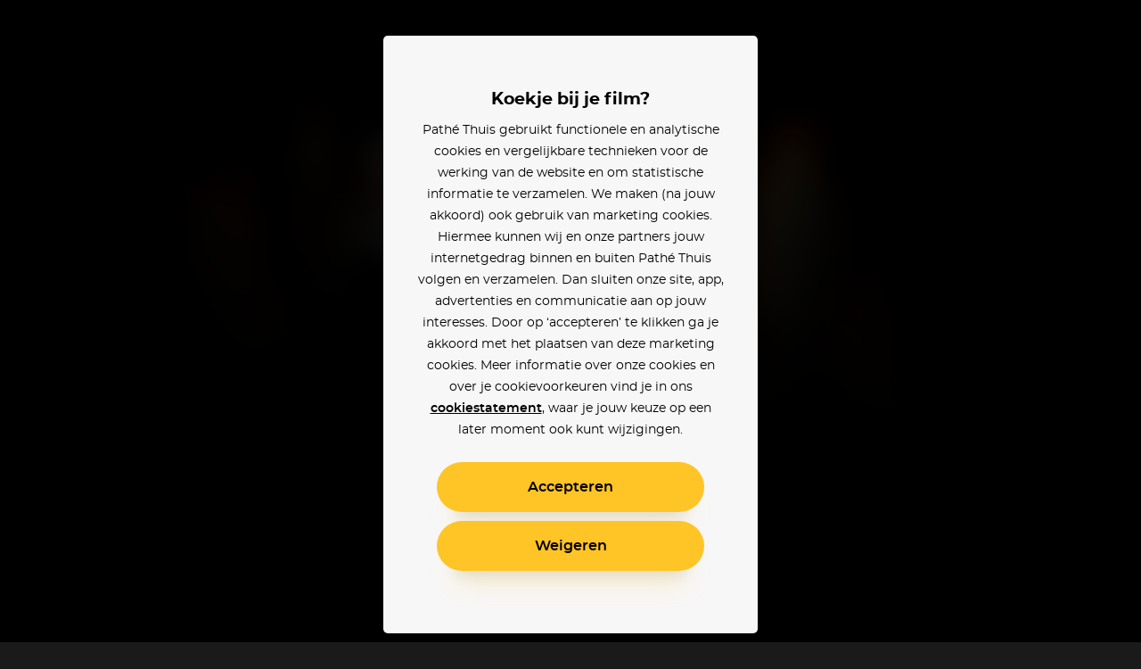

--- FILE ---
content_type: text/html; charset=utf-8
request_url: https://www.pathe-thuis.nl/film/33046/goldeneye
body_size: 33486
content:
<!doctype html>
<html data-n-head-ssr lang="en" class="" background-color="" style="--text-color: #ffffff; --text-color-rgb: 255, 255, 255; --background-color-rgb: 1, 1, 0;" data-n-head="%7B%22lang%22:%7B%22ssr%22:%22en%22%7D,%22class%22:%7B%22ssr%22:null%7D,%22background-color%22:%7B%22ssr%22:%22%22%7D,%22style%22:%7B%22ssr%22:%22--text-color:%20#ffffff;%20--text-color-rgb:%20255,%20255,%20255;%20--background-color-rgb:%201,%201,%200;%22%7D%7D">
  <head >
    <title>GoldenEye - Pathé Thuis</title><meta data-n-head="ssr" charset="utf-8"><meta data-n-head="ssr" name="viewport" content="width=device-width, initial-scale=1, viewport-fit=cover"><meta data-n-head="ssr" data-hid="og_site_name" property="og:site_name" content="Pathé Thuis"><meta data-n-head="ssr" data-hid="twitter_site" property="twitter:site" content="@pathethuis"><meta data-n-head="ssr" data-hid="apple-mobile-web-app-title" name="apple-mobile-web-app-title" content="Pathé Thuis"><meta data-n-head="ssr" data-hid="application-name" name="application-name" content="Pathé Thuis"><meta data-n-head="ssr" data-hid="msapplication-TileColor" name="msapplication-TileColor" content="#f8c300"><meta data-n-head="ssr" data-hid="charset" charset="utf-8"><meta data-n-head="ssr" data-hid="mobile-web-app-capable" name="mobile-web-app-capable" content="yes"><meta data-n-head="ssr" data-hid="author" name="author" content="development@thuisbioscoop.nl"><meta data-n-head="ssr" data-hid="og:type" name="og:type" property="og:type" content="website"><meta data-n-head="ssr" data-hid="og:title" name="og:title" property="og:title" content="Pathé Thuis"><meta data-n-head="ssr" data-hid="og:site_name" name="og:site_name" property="og:site_name" content="Pathé Thuis"><meta data-n-head="ssr" data-hid="og:description" name="og:description" property="og:description" content="Pathe thuis web app"><meta data-n-head="ssr" data-hid="theme-color" name="theme-color" content="#010100"><meta data-n-head="ssr" data-hid="description" name="description" content="GoldenEye kijken? Nu online bij Pathé Thuis vanaf 2,99. Nadat de Koude oorlog voorbij is, viert de Russische maffia hoogtij en wil de wereld in haar macht krijgen. Bond moet samen met Natalya het wereldgevaarlijke wapen Goldeneye uitschakelen."><meta data-n-head="ssr" data-hid="og_url" property="og:url" content="https://www.pathe-thuis.nl/film/33046/goldeneye"><meta data-n-head="ssr" data-hid="og_image" property="og:image" content="https://images.pathe-thuis.nl/20890_1280x720.jpg"><meta data-n-head="ssr" data-hid="og_title" property="og:title" content="GoldenEye - Pathé Thuis"><meta data-n-head="ssr" data-hid="og_type" property="og:type" content="video.movie"><meta data-n-head="ssr" data-hid="og_description" property="og:description" content="GoldenEye kijken? Nu online bij Pathé Thuis vanaf 2,99. Nadat de Koude oorlog voorbij is, viert de Russische maffia hoogtij en wil de wereld in haar macht krijgen. Bond moet samen met Natalya het wereldgevaarlijke wapen Goldeneye uitschakelen."><meta data-n-head="ssr" data-hid="twitter_card" property="twitter:card" content="summary_large_image"><meta data-n-head="ssr" data-hid="og_video_release_date" property="video:release_date" content="2020-02-21"><meta data-n-head="ssr" data-hid="og_video_duration" property="video:duration" content="125"><link data-n-head="ssr" rel="apple-touch-icon" href="/icons/apple-touch-icon.png"><link data-n-head="ssr" rel="icon" type="image/png" sizes="32x32" href="/icons/favicon-32x32.png"><link data-n-head="ssr" rel="icon" type="image/png" sizes="16x16" href="/icons/favicon-16x16.png"><link data-n-head="ssr" rel="mask-icon" href="/icons/safari-pinned-tab.svg" color="#f8c300"><link data-n-head="ssr" data-hid="shortcut-icon" rel="shortcut icon" href="/favicon.ico"><link data-n-head="ssr" rel="manifest" href="/_nuxt/manifest.02776ccc.json" data-hid="manifest"><link data-n-head="ssr" data-hid="canonical" rel="canonical" href="https://www.pathe-thuis.nl/film/33046/goldeneye"><link data-n-head="ssr" rel="preload" as="image" type="image/svg+xml" href="/_nuxt/501815d71c505cbf5d2a19248d874c62.svg"><link data-n-head="ssr" rel="preload" as="image" type="image/webp" href="https://images.pathe-thuis.nl/20890_1920x1080.jpg" imagesrcset="https://images.pathe-thuis.nl/20890_602x339.webp 602w, https://images.pathe-thuis.nl/20890_970x545.webp 970w, https://images.pathe-thuis.nl/20890_1280x720.webp 1280w, https://images.pathe-thuis.nl/20890_1920x1080.webp 1920w" imagesizes=" 100vw"><script data-n-head="ssr">window.dataLayer = window.dataLayer || []</script><script data-n-head="ssr" src="https://www.googletagmanager.com/gtm.js?id=GTM-TP76XG4&gtm_auth=Xm4C9PL414IcoUrxZA0GGA&gtm_preview=env-29&gtm_cookies_win=x" async></script><script data-n-head="ssr" data-hid="svgxuse" src="/scripts/svgxuse.min.js" defer nomodule="true"></script><script data-n-head="ssr" type="application/ld+json">{"@context":"http://schema.org","@type":"Movie","@id":"https://www.pathe-thuis.nl/film/33046/goldeneye","url":"https://www.pathe-thuis.nl/film/33046/goldeneye","name":"GoldenEye","duration":"PT2H5M","description":"Nadat de Koude oorlog voorbij is, viert de Russische maffia hoogtij en wil de wereld in haar macht krijgen. Bond moet samen met Natalya het wereldgevaarlijke wapen Goldeneye uitschakelen.","image":"https://images.pathe-thuis.nl/20886_378x538.jpg","dateCreated":"2020-02-21","releasedEvent":{"@type":"PublicationEvent","startDate":"2020-02-21","location":{"@type":"Country","name":"NL"}},"trailer":[{"@type":"VideoObject","name":"GoldenEye","thumbnailUrl":"https://images.pathe-thuis.nl/20888_1280x720.jpg","description":"Nadat de Koude oorlog voorbij is, viert de Russische maffia hoogtij en wil de wereld in haar macht krijgen. Bond moet samen met Natalya het wereldgevaarlijke wapen Goldeneye uitschakelen.","inLanguage":"en","uploadDate":"2020-02-21","url":"https://www.pathe-thuis.nl/film/33046/goldeneye/trailer"}],"sameAs":"https://www.imdb.com/title/tt0113189","identifier":[{"@type":"PropertyValue","propertyID":"IMDB_ID","value":"tt0113189"}],"potentialAction":{"@type":"WatchAction","target":{"@type":"EntryPoint","urlTemplate":"https://www.pathe-thuis.nl/film/33046/goldeneye/player","inLanguage":"en","actionPlatform":["http://schema.org/DesktopWebPlatform","http://schema.org/MobileWebPlatform","http://schema.org/AndroidPlatform","http://schema.org/AndroidTVPlatform","http://schema.org/IOSPlatform","http://schema.googleapis.com/GoogleVideoCast"]},"actionAccessibilityRequirement":[{"@type":"ActionAccessSpecification","category":"rental","availabilityStarts":"","eligibleRegion":{"@type":"Country","name":"NL"},"expectsAcceptanceOf":{"@type":"Offer","price":2.99,"priceCurrency":"EUR","seller":{"@type":"Organization","name":"Pathé Thuis","sameAs":"https://www.pathe-thuis.nl"}}},{"@type":"ActionAccessSpecification","category":"purchase","availabilityStarts":"2020-02-21","eligibleRegion":{"@type":"Country","name":"NL"},"expectsAcceptanceOf":{"@type":"Offer","price":11.99,"priceCurrency":"EUR","seller":{"@type":"Organization","name":"Pathé Thuis","sameAs":"https://www.pathe-thuis.nl"}}}]},"review":{"@type":"Review","reviewRating":{"@type":"Rating","ratingValue":"8.4","bestRating":"10"},"author":{"@type":"Organization","name":"Pathé Thuis","url":"https://www.pathe-thuis.nl"}},"director":[{"@type":"Person","name":"Martin Campbell"}],"actor":[{"@type":"Person","name":"Pierce Brosnan"},{"@type":"Person","name":"Sean Bean"},{"@type":"Person","name":"Famke Janssen"},{"@type":"Person","name":"Judi Dench"},{"@type":"Person","name":"Robbie Coltrane"},{"@type":"Person","name":"Alan Cumming"},{"@type":"Person","name":"Desmond Llewelyn"},{"@type":"Person","name":"Samantha Bond"},{"@type":"Person","name":"James Bond"},{"@type":"Person","name":"Izabella Scorupco"},{"@type":"Person","name":"Joe Don Baker"},{"@type":"Person","name":"Tchéky Karyo"},{"@type":"Person","name":"Minnie Driver"},{"@type":"Person","name":"Michelle Arthur"}]}</script><link rel="preload" href="/_nuxt/c35c8b7.modern.js" as="script"><link rel="preload" href="/_nuxt/0311704.modern.js" as="script"><link rel="preload" href="/_nuxt/8ec952b.modern.js" as="script"><link rel="preload" href="/_nuxt/07b47ad.modern.js" as="script"><link rel="preload" href="/_nuxt/8c3cb5f.modern.js" as="script"><link rel="preload" href="/_nuxt/e5cfa7e.modern.js" as="script"><link rel="preload" href="/_nuxt/845f768.modern.js" as="script"><style data-vue-ssr-id="3191d5ad:0 4c66758c:0 81fce692:0 0671d3dd:0 daa590ea:0 6064f3da:0 2dc5e596:0 8b13c06c:0 6180e867:0 2f375a71:0 14c56770:0 7533fcd6:0 2db8ca3c:0 127fcc68:0 17cf63b4:0 0bc7d2a1:0 01ac1667:0 19f2333a:0 798c6923:0 5e0c7a70:0 cfe0ee64:0 a54790ba:0">.nuxt-progress{position:fixed;top:0;left:0;right:0;height:2px;width:0;opacity:1;-webkit-transition:width .1s,opacity .4s;transition:width .1s,opacity .4s;background-color:#ffc426;z-index:999999}.nuxt-progress.nuxt-progress-notransition{-webkit-transition:none;transition:none}.nuxt-progress-failed{background-color:red}
a,abbr,acronym,address,applet,article,aside,audio,b,big,blockquote,body,canvas,caption,center,cite,code,dd,del,details,dfn,div,dl,dt,em,embed,fieldset,figcaption,figure,footer,form,h1,h2,h3,h4,h5,h6,header,hgroup,html,i,iframe,img,ins,kbd,label,legend,li,mark,menu,nav,object,ol,output,p,pre,q,ruby,s,samp,section,small,span,strike,strong,sub,summary,sup,table,tbody,td,tfoot,th,thead,time,tr,tt,u,ul,var,video{margin:0;padding:0;border:0;font:inherit;font-size:100%;vertical-align:baseline;text-decoration:none}html{color:#000}article,aside,details,figcaption,figure,footer,header,hgroup,menu,nav,section{display:block}body{line-height:1}ol,ul{list-style:none}blockquote,q{quotes:none}blockquote:after,blockquote:before,q:after,q:before{content:"";content:none}table{border-collapse:collapse;border-spacing:0}input,select,textarea{border:none}select{border-radius:0}button{outline:0;padding:0;margin:0;cursor:pointer;border:none;line-height:1;font-size:1rem;font-family:"montserrat",sans-serif;background-color:transparent}*{color:inherit;-webkit-box-sizing:border-box;box-sizing:border-box}:after,:before{-webkit-box-sizing:inherit;box-sizing:inherit}:root{--text-color:#fff;--background-color-rgb:26,26,26}html.color-inverted{--text-color:#000}.visually-hidden{border:0;clip:rect(0 0 0 0);height:1px;margin:-1px;padding:0;position:absolute;width:1px;overflow:hidden}.truncate{overflow:hidden;white-space:nowrap;text-overflow:ellipsis}.clearfix:after{content:"";display:table;clear:both}@font-face{font-family:"montserrat";font-weight:400;font-display:fallback;src:url(/_nuxt/fonts/montserrat-regular.504da7c.woff2) format("woff2"),url(/_nuxt/fonts/montserrat-regular.2689c00.woff) format("woff")}@font-face{font-family:"montserrat";font-weight:500;font-display:fallback;src:url(/_nuxt/fonts/montserrat-medium.ddd25a1.woff2) format("woff2"),url(/_nuxt/fonts/montserrat-medium.b6bcf40.woff) format("woff")}@font-face{font-family:"montserrat";font-weight:600;font-display:fallback;src:url(/_nuxt/fonts/montserrat-semibold.15622ae.woff2) format("woff2"),url(/_nuxt/fonts/montserrat-semibold.01ff462.woff) format("woff")}@font-face{font-family:"montserrat";font-weight:700;font-display:fallback;src:url(/_nuxt/fonts/montserrat-bold.141b698.woff2) format("woff2"),url(/_nuxt/fonts/montserrat-bold.8904ff5.woff) format("woff")}@font-face{font-family:"Roboto";font-weight:500;font-display:fallback;src:url(/_nuxt/fonts/Roboto-Medium.952964c.woff2) format("woff2"),url(/_nuxt/fonts/Roboto-Medium.1d2f9f0.woff) format("woff")}body{-webkit-font-smoothing:antialiased;-moz-osx-font-smoothing:grayscale}.h1,h1{font-family:"montserrat",sans-serif;font-size:2.5rem;font-weight:700;line-height:1.3}@media (min-width:768px){.h1,h1{font-size:3rem}}@media (min-width:1440px){.h1,h1{font-size:3.125rem;line-height:1.2}}@media (min-width:1920px){.h1,h1{font-size:3.75rem}}.h2,h2{font-family:"montserrat",sans-serif;font-size:2.25rem;font-weight:700;line-height:1.3333333333}@media (min-width:768px){.h2,h2{font-size:3rem}}@media (min-width:1440px){.h2,h2{font-size:3.125rem;line-height:1.4}}.h3,h3{font-family:"montserrat",sans-serif;font-size:1.75rem;font-weight:700;line-height:1.2142857143}@media (min-width:768px){.h3,h3{font-size:3rem}}@media (min-width:1440px){.h3,h3{font-size:3.125rem;line-height:1.4}}.h4,h4{font-family:"montserrat",sans-serif;font-size:1rem;font-weight:600;line-height:1.5}@media (min-width:768px){.h4,h4{font-size:1.25rem;line-height:1.2}}.body,body{font-family:"montserrat",sans-serif;font-size:.875rem;font-weight:400;line-height:1.7142857143}@media (min-width:768px){.body,body{font-size:1rem;line-height:1.5}}@media (min-width:1440px){.body,body{font-size:1.1875rem;line-height:1.5789473684}}.body-petite{font-family:"montserrat",sans-serif;font-size:.75rem;font-weight:400;line-height:2}@media (min-width:768px){.body-petite{font-size:.875rem;line-height:1.7142857143}}@media (min-width:1440px){.body-petite{font-size:1rem;line-height:1.875}}.body--translucent{opacity:.5;font-weight:600}.font-bold,b,strong{font-weight:600}.font-bolder{font-weight:700}*{-webkit-overflow-scrolling:touch}@media (max-width:1023px){*{-webkit-tap-highlight-color:transparent}}html{background-color:#1a1a1a;color:#fff}html.color-inverted{background-color:#f7f7f7;color:#000}.container{display:block;width:100%;padding:0 24px;margin:0 auto}@media (min-width:768px){.container{padding:0 36px}}@media (min-width:1440px){.container{padding:0 60px}}@media (min-width:1920px){.container{padding:0 90px}}.container--offset-top{padding-top:90px}@media (min-width:768px){.container--offset-top{padding-top:141px}}.container--landing{margin:0 auto;max-width:90rem}@media (min-width:1920px){.container--landing{padding:0 60px}}.container--info-page{padding-top:175px}@media (min-width:768px){.container--info-page{padding-top:190px}}[background-color]{background-color:#1a1a1a;background-color:rgba(var(--background-color-rgb),1);color:#fff;color:var(--text-color)}.input-field+.input-field{margin-top:40px}.text-link{font-weight:600;color:#2598d6}.text-link:focus,.text-link:hover{text-decoration:underline}.fade-enter-active,.fade-leave-active{-webkit-transition:opacity .3s!important;transition:opacity .3s!important}.fade-enter,.fade-leave-to{opacity:0!important}.modal-enter-active,.modal-leave-active{-webkit-transition:opacity .3s;transition:opacity .3s}.modal-enter-to .modal-card,.modal-leave{-webkit-transform:scale(1);transform:scale(1)}.modal-enter .modal__card,.modal-leave-to .modal__card{-webkit-transform:scale(1.2);transform:scale(1.2)}.modal-enter-to,.modal-leave{opacity:1}.modal-enter,.modal-leave-to{opacity:0}.pop-in-enter-active,.pop-in-leave-active{-webkit-transition:all .35s ease;transition:all .35s ease;height:100vh;-webkit-transform-origin:50vw;transform-origin:50vw}.pop-in-enter{opacity:0;-webkit-transform:scale(1.04);transform:scale(1.04)}.pop-in-leave-to{opacity:0;-webkit-transform:scale(.96);transform:scale(.96)}.pop-out-enter-active,.pop-out-leave-active{-webkit-transition:all .35s ease;transition:all .35s ease;height:100vh;-webkit-transform-origin:50vw;transform-origin:50vw}.pop-out-enter{opacity:0;-webkit-transform:scale(.96);transform:scale(.96)}.pop-out-leave-to{opacity:0;-webkit-transform:scale(1.04);transform:scale(1.04)}.slide-down-enter-active,.slide-down-leave-active{-webkit-transition:-webkit-transform .2s ease-out;transition:-webkit-transform .2s ease-out;transition:transform .2s ease-out;transition:transform .2s ease-out,-webkit-transform .2s ease-out}.slide-down-enter,.slide-down-leave-to{opacity:0;-webkit-transform:translateY(-100%);transform:translateY(-100%)}.default-layout{display:-webkit-box;display:-ms-flexbox;display:flex;-webkit-box-orient:vertical;-webkit-box-direction:normal;-ms-flex-direction:column;flex-direction:column;min-height:100vh}.default-layout>header+*{-webkit-box-flex:1;-ms-flex-positive:1;flex-grow:1}.disable-scroll{position:fixed;overflow:hidden;width:100%;height:100%}
.cookie-modal .modal__dialog{z-index:200;background-color:rgba(0,0,0,.9)}@supports ((-webkit-backdrop-filter:blur(15px)) or (backdrop-filter:blur(15px))){.cookie-modal .modal__dialog{background-color:rgba(0,0,0,.6);-webkit-backdrop-filter:blur(15px);backdrop-filter:blur(15px)}}.cookie-modal .modal__inner{display:-webkit-box;display:-ms-flexbox;display:flex;-webkit-box-orient:vertical;-webkit-box-direction:normal;-ms-flex-direction:column;flex-direction:column}@media (max-width:767px) and (orientation:portrait){.cookie-modal .modal__inner{max-height:90vh}}@media (max-width:375px) and (orientation:portrait){.cookie-modal .modal__inner{max-height:80vh}}@media (max-width:768px) and (max-height:767px) and (orientation:landscape){.cookie-modal .modal__inner{max-height:70vh}}.cookie-modal .modal__group{-webkit-text-size-adjust:none;-moz-text-size-adjust:none;-ms-text-size-adjust:none;text-size-adjust:none;padding:0 14px;-ms-flex-negative:1;flex-shrink:1;overflow-y:auto}.cookie-modal .modal__button-group{padding:0 14px}@media (max-width:767px),(max-width:767px) and (max-height:767px) and (orientation:landscape){.cookie-modal .modal__card{padding:20px 10px;position:absolute;bottom:0;left:0;height:auto;border-radius:20px 20px 0 0}}.cookie-modal__text-link{text-decoration:underline}
.modal__dialog{margin:0;padding:0;position:absolute;top:0;left:0;width:100%;height:100%;overflow-y:auto;border:none;background-color:rgba(0,0,0,.8);-webkit-transform:translateZ(0);transform:translateZ(0);z-index:40}@media (-ms-high-contrast:none){.modal__dialog{display:-webkit-box;display:-ms-flexbox;display:flex}}.modal--detail-page .modal__dialog{background:-webkit-gradient(linear,left bottom,left top,from(rgba(0,0,0,.5)),to(rgba(0,0,0,.5))),-webkit-gradient(linear,left top,left bottom,from(0),color-stop(0,rgba(var(--background-color-rgb),.6)),to(rgba(var(--background-color-rgb),.6)));background:linear-gradient(0deg,rgba(0,0,0,.5),rgba(0,0,0,.5)),linear-gradient(0,rgba(var(--background-color-rgb),.6),rgba(var(--background-color-rgb),.6))}.modal--app-banner-open .modal__dialog{margin-top:80px}.modal__dialog:focus{outline:none}.modal__wrapper{display:-webkit-box;display:-ms-flexbox;display:flex;-webkit-box-flex:1;-ms-flex:1;flex:1;-webkit-box-orient:vertical;-webkit-box-direction:normal;-ms-flex-direction:column;flex-direction:column;z-index:40;min-height:100%}@media (min-width:500px){.modal__wrapper{position:absolute;top:0;left:50%;-webkit-transform:translateX(-50%);transform:translateX(-50%);display:-webkit-box;display:-ms-flexbox;display:flex;-webkit-box-orient:horizontal;-webkit-box-direction:normal;-ms-flex-direction:row;flex-direction:row;-webkit-box-align:center;-ms-flex-align:center;align-items:center;height:auto;min-height:100%;width:500px;margin:0 auto;padding:40px}.modal--app-banner-open .modal__wrapper{min-height:calc(100% - 80px)}}@media (min-width:768px){.modal__wrapper.modal__wrapper--wide{width:720px}}.modal__card{-webkit-box-flex:1;-ms-flex:1;flex:1;padding:60px 24px;border:0;width:100%;height:100%;background-color:#f7f7f7;-webkit-box-shadow:0 8px 10px -10px rgba(0,0,0,.7),0 20px 30px -10px rgba(0,0,0,.5);box-shadow:0 8px 10px -10px rgba(0,0,0,.7),0 20px 30px -10px rgba(0,0,0,.5);-webkit-transition:-webkit-transform .3s;transition:-webkit-transform .3s;transition:transform .3s;transition:transform .3s,-webkit-transform .3s}@media (min-width:500px){.modal__card{border-radius:5px;height:auto}}.modal__card--has-header{padding-top:30px}@media (min-width:500px){.modal__card--has-header{padding-top:20px}}.modal__header{margin-bottom:20px}.modal__header--close-button-only{margin-top:0;margin-bottom:30px}@media (min-width:500px){.modal__header--close-button-only{margin-bottom:40px}}.modal__header--progress{margin-bottom:30px}@media (min-width:500px){.modal__header--progress{margin-top:10px}}.modal__header-inner{display:-webkit-box;display:-ms-flexbox;display:flex;-ms-flex-wrap:wrap;flex-wrap:wrap;-webkit-box-pack:justify;-ms-flex-pack:justify;justify-content:space-between;-webkit-box-align:center;-ms-flex-align:center;align-items:center}.modal.modal--app-banner-open .close-button{margin-top:80px}.modal .close-button{color:#fff}@media screen and (max-width:499px){.modal .close-button{color:#000}}.modal__logo.app-icon svg{width:69px;height:30px}@media (max-width:499px){.modal__logo.app-icon svg{position:absolute;top:25px;left:50%;-webkit-transform:translateX(-50%);transform:translateX(-50%)}}.modal__lock-icon{margin-left:auto}.modal__lock-icon.app-icon svg{width:24px;height:24px}.modal__progress[value]{-webkit-appearance:none;-moz-appearance:none;appearance:none;border:none;width:100%;height:1px;color:#ffc426}.modal__progress[value]::-webkit-progress-bar{background-color:#ccc}.modal__progress[value]::-webkit-progress-value{background-color:#ffc426}.modal__content{color:#000;text-align:center}.modal__group{margin-bottom:24px}.modal__group .app-button+.app-button{margin-top:24px}.modal__group--small{margin-bottom:10px}.modal__group--large{margin-bottom:40px}.modal__group--large-top{margin-top:40px}.modal__container{max-width:280px;margin-right:auto;margin-left:auto}@media (min-width:375px){.modal__container{max-width:320px}}.modal__title{font-size:1.1875rem;font-weight:700}.modal__title:first-letter{text-transform:uppercase}.modal__body{font-size:.875rem;line-height:1.75}.modal__body-petite{font-size:.75rem;line-height:2}.modal__body--secondary{color:grey}.modal__link{font-family:"montserrat",sans-serif}.modal__link--secondary{font-weight:400;color:grey}.modal__link:focus,.modal__link:hover{text-decoration:underline}.modal .payment-method{-webkit-transition:-webkit-transform .15s ease-out;transition:-webkit-transform .15s ease-out;transition:transform .15s ease-out;transition:transform .15s ease-out,-webkit-transform .15s ease-out}.modal .payment-method:focus,.modal .payment-method:hover{text-decoration:none;-webkit-transform:scale(1.05);transform:scale(1.05)}.modal .payment-method__caret{-webkit-transition:-webkit-transform .15s ease-out;transition:-webkit-transform .15s ease-out;transition:transform .15s ease-out;transition:transform .15s ease-out,-webkit-transform .15s ease-out}.modal .payment-method:focus .payment-method__caret,.modal .payment-method:hover .payment-method__caret{-webkit-transform:translateX(.25rem);transform:translateX(.25rem)}.modal__disclaimer{margin:30px 0 0;color:grey;font-size:.625rem;line-height:13px}.modal__disclaimer a:focus,.modal__disclaimer a:hover{text-decoration:underline}@media (min-width:375px){.modal__disclaimer{margin:40px 0 0}}
.button-group>:not(:first-child){margin-left:40px}@media (min-width:768px){.button-group>:not(:first-child){margin-left:24px}}@media (min-width:1440px){.button-group>:not(:first-child){margin-left:30px}}.app-button{display:inline-block;vertical-align:middle;cursor:pointer;padding:14px 18px;border:2px solid transparent;border-radius:50px;color:#000;background-color:#ffc426;font-family:"montserrat",sans-serif;line-height:1;text-align:center;-webkit-box-shadow:0 25px 15px -20px rgba(0,0,0,.1),0 30px 30px -20px rgba(255,196,38,.3);box-shadow:0 25px 15px -20px rgba(0,0,0,.1),0 30px 30px -20px rgba(255,196,38,.3);-webkit-transition:-webkit-transform .1s ease-in;transition:-webkit-transform .1s ease-in;transition:transform .1s ease-in;transition:transform .1s ease-in,-webkit-transform .1s ease-in;-webkit-font-smoothing:inherit;-moz-osx-font-smoothing:inherit;-webkit-appearance:none;-webkit-perspective:1000;-webkit-backface-visibility:hidden;min-width:100%}@media screen and (min-width:360px){.app-button{min-width:300px}}@media (min-width:376px){.app-button{padding:18px 24px}}.app-button__content{-webkit-box-pack:center;-ms-flex-pack:center;justify-content:center;-webkit-transition:-webkit-transform .1s ease-in;transition:-webkit-transform .1s ease-in;transition:transform .1s ease-in;transition:transform .1s ease-in,-webkit-transform .1s ease-in}.app-button--prefixed .app-button__content,.app-button__content{display:-webkit-box;display:-ms-flexbox;display:flex;-webkit-box-align:center;-ms-flex-align:center;align-items:center}.app-button--prefixed .app-button__content{-webkit-box-pack:justify;-ms-flex-pack:justify;justify-content:space-between}.app-button__text{display:-webkit-box;display:-ms-flexbox;display:flex;-webkit-box-align:center;-ms-flex-align:center;align-items:center;-webkit-box-pack:center;-ms-flex-pack:center;justify-content:center;vertical-align:middle;font-size:1rem;line-height:1}.app-button__icon-container+.app-button__text{margin-left:20px}.app-button--clean .app-button__icon-container+.app-button__text{margin-left:12px}.app-button--action .app-button__icon-container+.app-button__text{margin-left:15px}.app-button__text.visually-hidden{margin-left:0}.app-button__text:first-letter{text-transform:uppercase}.app-button--prefixed .app-button__text{-ms-flex-preferred-size:80%;flex-basis:80%;-webkit-box-flex:1;-ms-flex-positive:1;flex-grow:1}@media (min-width:1440px){.app-button__text{font-size:1.1875rem}}.app-button__voucher-icon svg{height:16px}.mouse-only .app-button:not(.app-button--clean):not(.app-button--action):not(:disabled):active,.mouse-only .app-button:not(.app-button--clean):not(.app-button--action):not(:disabled):focus,.mouse-only .app-button:not(.app-button--clean):not(.app-button--action):not(:disabled):hover{-webkit-transform:scale(1.05,1.1);transform:scale(1.05,1.1)}.mouse-only .app-button:not(.app-button--clean):not(.app-button--action):not(.app-button--pending):not(:disabled):active .app-button__content,.mouse-only .app-button:not(.app-button--clean):not(.app-button--action):not(.app-button--pending):not(:disabled):focus .app-button__content,.mouse-only .app-button:not(.app-button--clean):not(.app-button--action):not(.app-button--pending):not(:disabled):hover .app-button__content{-webkit-transform:scale(.9525,.915);transform:scale(.9525,.915)}.app-button:active,.app-button:focus{outline:0}.app-button:not(.app-button--pending):active{-webkit-transform:scale(1);transform:scale(1);-webkit-box-shadow:none;box-shadow:none}.app-button:not(.app-button--pending):disabled{opacity:.3;pointer-events:none;-webkit-box-shadow:none;box-shadow:none}.app-button--secondary{border:2px solid #000}.app-button--clean,.app-button--secondary{background-color:transparent;-webkit-box-shadow:none;box-shadow:none}.app-button--clean{color:#000;padding:0;min-width:auto;border-radius:0;border:0}.app-button--clean .app-button__text{opacity:.5;-webkit-transition:opacity .1s ease-in;transition:opacity .1s ease-in;font-size:.75rem}.app-button--clean:not(.app-button--pending):focus .app-button__text,.app-button--clean:not(.app-button--pending):hover .app-button__text{opacity:1}@media (min-width:1440px){.app-button--clean .app-button__text{font-size:.875rem}}.app-button--clean .app-button__icon-container{width:24px;height:24px}.app-button--clean .app-button__icon{-webkit-transition:-webkit-transform .1s ease-in;transition:-webkit-transform .1s ease-in;transition:transform .1s ease-in;transition:transform .1s ease-in,-webkit-transform .1s ease-in;-webkit-transform-origin:0 0;transform-origin:0 0}.app-button--clean:not(.app-button--pending):focus .app-button__icon,.app-button--clean:not(.app-button--pending):hover .app-button__icon{-webkit-transform:scale(1.1) translate(-50%,-50%);transform:scale(1.1) translate(-50%,-50%)}.app-button--pending{padding-top:9px;padding-bottom:9px;cursor:default}@media (min-width:1440px){.app-button--pending{padding-top:12px;padding-bottom:12px}}.app-button--watch-button{min-width:auto}.modal .app-button--watch-button{min-width:100%}@media screen and (min-width:360px){.modal .app-button--watch-button{min-width:300px}}.app-button--watch-button svg{width:36px;height:36px;fill:#000!important}.app-button--payment{background-color:#2598d6;color:#fff;-webkit-box-shadow:0 25px 15px -20px rgba(0,0,0,.1),0 30px 30px -20px rgba(28,116,163,.3);box-shadow:0 25px 15px -20px rgba(0,0,0,.1),0 30px 30px -20px rgba(28,116,163,.3)}.app-button--rent{background-color:#42c700;color:#fff;-webkit-box-shadow:0 25px 15px -20px rgba(0,0,0,.1),0 30px 30px -20px rgba(66,199,0,.3);box-shadow:0 25px 15px -20px rgba(0,0,0,.1),0 30px 30px -20px rgba(66,199,0,.3)}.app-button--settings{background-color:#000;color:#fff;-webkit-box-shadow:0 25px 15px -20px rgba(0,0,0,.1),0 30px 30px -20px rgba(0,0,0,.3);box-shadow:0 25px 15px -20px rgba(0,0,0,.1),0 30px 30px -20px rgba(0,0,0,.3)}.app-button--action{min-width:auto;padding:0;border:0;border-radius:0;border-color:#fff;border-color:var(--text-color);background-color:transparent;-webkit-box-shadow:none;box-shadow:none;color:#fff;color:var(--text-color)}@media (min-width:768px){.app-button--action{border:2px solid rgba(var(--text-color-rgb),.2);border-radius:50%;background-color:rgba(var(--background-color-rgb),.6);-webkit-backdrop-filter:blur(2px);backdrop-filter:blur(2px)}}@media (min-width:1024px){.app-button--action:focus,.app-button--action:hover{-webkit-transition:border .1s ease-in;transition:border .1s ease-in;border-color:#000;border-color:var(--text-color)}}.app-button--action .app-button__content{padding:6px}@media (min-width:768px){.app-button--action .app-button__content{padding:13px}}.app-button--action .app-button__icon-container{width:26px;height:26px}@media (min-width:1024px){.app-button--action .app-button__icon{-webkit-transform:translate(-50%,-50%);transform:translate(-50%,-50%);-webkit-transition:none;transition:none}}.app-button--action .app-button__icon,.app-button--action .app-button__icon svg{width:26px;height:26px}@media (min-width:375px){.app-button--action .app-button__text{display:none}}.app-button__spacer,.app-button__text-prefix{-ms-flex-preferred-size:10%;flex-basis:10%}.app-button__text-prefix{-ms-flex-preferred-size:2rem;flex-basis:2rem;padding-right:5px;text-align:left;opacity:.5}@media (min-width:1440px){.app-button__text-prefix{font-size:1.1875rem}}.app-button__text-postfix{color:currentColor;opacity:.5;margin-left:5px;font-size:.75rem;text-decoration:line-through}.app-button__spacer{-ms-flex-negative:1;flex-shrink:1}.app-button__icon-container{position:relative;display:inline-block;vertical-align:middle;width:1rem;height:1rem}.app-button__icon{position:absolute;top:50%;left:50%;-webkit-transform:translate(-50%,-50%);transform:translate(-50%,-50%)}.app-button__icon .app-icon svg{width:24px;height:24px}
.app-header{position:relative}@media (min-width:768px){.app-header__mobile{display:none!important}}.app-header__desktop{display:none!important}@media (min-width:768px){.app-header__desktop{display:inline-block!important;-webkit-box-align:center;-ms-flex-align:center;align-items:center}}.app-header__logo{position:absolute;top:30px;left:24px;z-index:21}@media (min-width:768px){.app-header__logo{left:50%;-webkit-transform:translateX(-50%);transform:translateX(-50%)}}.app-header__logo svg{width:69px;height:30px}@media (min-width:768px){.app-header__logo svg{width:117px;height:51px}}.app-header__logo--is-centered{left:50%;-webkit-transform:translateX(-50%);transform:translateX(-50%)}.app-button.app-header__login-cta{position:absolute;top:30px;right:24px;z-index:21;min-width:auto;padding:10px 20px;border-width:1px;color:var(--text-color);border-color:var(--text-color)}.app-button.app-header__login-cta .app-button__text{font-size:.75rem}.app-header__main{position:fixed;bottom:0;left:0;display:-webkit-box;display:-ms-flexbox;display:flex;width:100%;margin:0 auto;z-index:21;color:#fff}[background-color] .app-header__main{color:var(--text-color)}@media (min-width:768px){.app-header__main{position:absolute;top:30px;bottom:auto;height:51px;background-color:transparent;padding:0 6px;z-index:20}}@media (min-width:1440px){.app-header__main{padding:0 30px}}@media (min-width:1920px){.app-header__main{padding:0 60px}}@media screen and (min-width:768px){.color-inverted .app-header__main{color:#000}}.app-header__nav{width:100%}.app-header__nav-items{display:-webkit-box;display:-ms-flexbox;display:flex;-ms-flex-pack:distribute;justify-content:space-around;-webkit-box-align:center;-ms-flex-align:center;align-items:center;background-color:#1a1a1a;z-index:20;border-top:1px solid rgba(0,0,0,.1)}[background-color] .app-header__nav-items{background-color:rgba(var(--background-color-rgb),1)}@media (max-width:767px){.app-header__nav-items{height:77px}.app-header__nav-items>li{height:100%}}@media (min-width:768px){.app-header__nav-items{background-color:transparent!important;border-top:none;-webkit-box-pack:start;-ms-flex-pack:start;justify-content:flex-start;-webkit-box-align:center;-ms-flex-align:center;align-items:center}.app-header__nav-items li:nth-child(4){margin-left:auto}}.app-header__list-item{width:100%}@media (min-width:768px){.app-header__list-item{width:auto}}.app-header__nav-item{display:-webkit-box;display:-ms-flexbox;display:flex;-webkit-box-pack:center;-ms-flex-pack:center;justify-content:center;-webkit-box-align:center;-ms-flex-align:center;align-items:center;-webkit-box-orient:vertical;-webkit-box-direction:normal;-ms-flex-direction:column;flex-direction:column;font-size:.625rem;font-weight:600;width:100%;height:100%;line-height:1}@supports (padding-top:env(safe-area-inset-top)) and (-webkit-overflow-scrolling:touch){.app-header__nav-item{padding-bottom:calc(env(safe-area-inset-bottom)/2)}}@media (min-width:768px){.app-header__nav-item{display:-webkit-box;display:-ms-flexbox;display:flex;max-height:calc(40px + 1.125rem);-ms-flex-wrap:nowrap;flex-wrap:nowrap;-webkit-box-orient:horizontal;-webkit-box-direction:normal;-ms-flex-direction:row;flex-direction:row;height:auto;padding:20px 15px;font-size:1.125rem;width:auto}.app-header__nav-item.app-header__search{max-height:unset;padding:10px 30px}}@media (min-width:1024px){.app-header__nav-item{padding:20px 30px}}.app-header__nav-item .app-icon{display:block}.app-header__nav-item .app-icon svg{width:36px;height:36px}@media (min-width:768px){.app-header__nav-item .app-icon svg{width:32px;height:32px}}.app-header__nav-item .app-icon.app-header__nav-icon svg{width:70px;height:32px}@media (max-width:767px){.app-header__nav-item--active{color:#ffc426}.app-header__nav-item--active .app-icon svg,[background-color] .app-header__nav-item--active .app-icon svg{fill:#ffc426}}@media (min-width:768px){.app-header__nav-item--user-logged-in{position:relative;padding-right:62px}.app-header__nav-item--user-logged-in svg{position:absolute;top:50%;-webkit-transform:translateY(-50%);transform:translateY(-50%)}}.app-header__mobile.app-icon,.app-header__mobile .app-icon{margin-bottom:5px;text-align:center}.app-header__user-text{display:inline}@media (min-width:768px){.app-header__user-text{font-size:1.125rem;line-height:normal;max-width:10rem}}@media (min-width:1024px){.app-header__user-text{max-width:15rem}}@media (min-width:768px){.app-header-search__title{border:0;clip:rect(0 0 0 0);height:1px;margin:-1px;padding:0;position:absolute;width:1px;overflow:hidden}}
.app-icon{display:inline-block}.app-icon svg{vertical-align:bottom;fill:currentColor}
.app-header-genres{display:-webkit-box;display:-ms-flexbox;display:flex;-webkit-box-orient:vertical;-webkit-box-direction:normal;-ms-flex-direction:column;flex-direction:column;overflow-y:auto}@media (min-width:768px){.app-header-genres{padding:0;display:block;overflow-y:visible}}@media (min-width:768px){.app-header-genres__list-item-large{-webkit-box-ordinal-group:1;-ms-flex-order:0;order:0;padding:0}}.app-header-genres__list{padding:10px 0}@media (min-width:768px){.app-header-genres__list{-webkit-column-count:3;-moz-column-count:3;column-count:3;padding:10px 0}}.app-header-genres__list-item{display:block;padding:10px 24px}.app-header-genres__list-item.nuxt-link-active{color:#ffc426}@media (min-width:768px){.app-header-genres__list-item{padding:15px 30px}}.app-header-genres__list-item-large{-webkit-box-ordinal-group:0;-ms-flex-order:-1;order:-1;border-bottom:1px solid #f7f7f7;padding:10px 0;font-weight:700}@media (min-width:768px){.app-header-genres__list-item-large{padding:0;font-weight:600;-webkit-box-ordinal-group:1;-ms-flex-order:0;order:0;display:block;font-size:1.125rem;background-color:#ffc426;border-bottom:0;border-bottom-left-radius:3px;border-bottom-right-radius:3px}}
@media (max-width:767px){.app-header-dropdown__trigger{height:100%}}@media screen and (min-width:768px){.app-header-dropdown__trigger:after{content:"";display:block;position:absolute;top:0;left:0;width:100%;height:100%;z-index:-1;border-top-left-radius:3px;border-top-right-radius:3px;background-color:#fff;padding:20px 30px;-webkit-transition:opacity .15s;transition:opacity .15s;opacity:0;visibility:hidden}}.app-header-dropdown{font-weight:600}@media screen and (min-width:768px){.app-header-dropdown{position:relative}.app-header-dropdown.app-header-dropdown--is-open>.app-header-dropdown__trigger{color:#000;position:relative;z-index:2}.app-header-dropdown.app-header-dropdown--is-open>.app-header-dropdown__trigger:after{background-color:#fff;opacity:1;visibility:visible}}.app-header-dropdown--align-right .app-header__user-text{max-width:120px;overflow:hidden;white-space:nowrap;text-overflow:ellipsis}.app-header-dropdown__list{display:none;-webkit-box-orient:vertical;-webkit-box-direction:normal;-ms-flex-direction:column;flex-direction:column;position:absolute;-webkit-box-pack:end;-ms-flex-pack:end;justify-content:flex-end;left:0;color:#000;background-color:#fff;pointer-events:none;-webkit-transition:opacity .15s;transition:opacity .15s}.app-header-dropdown--is-open .app-header-dropdown__list{pointer-events:all;display:-webkit-box;display:-ms-flexbox;display:flex}@media screen and (min-width:768px){.app-header-dropdown__list{border-top-right-radius:3px;border-bottom-left-radius:3px;border-bottom-right-radius:3px;-webkit-box-shadow:0 20px 30px -10px rgba(0,0,0,.25),0 8px 10px -10px rgba(0,0,0,.4);box-shadow:0 20px 30px -10px rgba(0,0,0,.25),0 8px 10px -10px rgba(0,0,0,.4);display:-webkit-box;display:-ms-flexbox;display:flex;opacity:0;visibility:hidden}.app-header-dropdown--is-open .app-header-dropdown__list{opacity:1;visibility:visible}}@media screen and (max-width:767px){.app-header-dropdown__list{bottom:77px;z-index:-1;position:fixed;height:calc(100% - 77px);width:100vw}}@media screen and (min-width:768px){.app-header-dropdown--align-right .app-header-dropdown__list{border-top-right-radius:0;border-top-left-radius:3px;left:auto;right:0}}.app-header-dropdown__nested-link{font-size:1rem;width:100%}@media screen and (min-width:768px){.app-header-dropdown__nested-link{font-size:.875rem;display:-webkit-inline-box;display:-ms-inline-flexbox;display:inline-flex;white-space:nowrap;-webkit-transition:color .2s;transition:color .2s}.app-header-dropdown__nested-link:focus,.app-header-dropdown__nested-link:hover{color:#717171}}
.app-header-settings__list{padding:10px 0}.app-header-settings__list:not(:last-child){border-bottom:1px solid #f7f7f7}.app-header-settings__list-item{position:relative;padding:15px 20px;font-weight:600}.app-header-settings__list-item,.app-header-settings__list-item .app-icon{display:-webkit-box;display:-ms-flexbox;display:flex;-webkit-box-align:center;-ms-flex-align:center;align-items:center}.app-header-settings__list-item .app-icon{margin-left:auto;padding-left:30px}.app-header-settings__list-item .app-icon svg{width:15px;height:15px}.app-header-settings__counter{position:absolute;top:50%;right:20px;-webkit-transform:translateY(-50%);transform:translateY(-50%);display:-webkit-box;display:-ms-flexbox;display:flex;-webkit-box-pack:center;-ms-flex-pack:center;justify-content:center;-webkit-box-align:center;-ms-flex-align:center;align-items:center;font-size:.875rem;border-radius:30px;height:30px;min-width:30px;background-color:#ccc;margin-left:auto;padding:0 10px}.app-header-settings__counter--highlighted{background-color:#ffc426}.app-header-settings__balance-wrapper{display:-webkit-box;display:-ms-flexbox;display:flex;-webkit-box-orient:vertical;-webkit-box-direction:normal;-ms-flex-direction:column;flex-direction:column;-webkit-box-align:start;-ms-flex-align:start;align-items:flex-start;line-height:1.5}.app-header-settings__balance-title{display:block}.app-header-settings__balance{display:block;font-size:.75rem;font-weight:300}.app-header-settings__nested-content{overflow-y:auto}
@media (max-width:767px){[background-color] .close-button__text{color:var(--text-color)}.page-detail__label-group__row{-ms-flex-wrap:wrap;flex-wrap:wrap}.page-detail__label--audio,.page-detail__label--subtitles{-webkit-box-flex:0;-ms-flex:0 0 auto;flex:0 0 auto}}@media (min-width:768px){[background-color] .app-icon.close-button__icon svg{fill:#fff}}.page-detail{min-height:100vh}.page-detail .app-button--clean,.page-detail .app-button--secondary{border-color:#fff;border-color:var(--text-color);color:#fff;color:var(--text-color)}.page-detail .modal .app-button--secondary{border-color:#000;color:#000}.page-detail__content{position:relative;padding-top:250px;-webkit-transition:opacity .3s;transition:opacity .3s;opacity:1}@media (min-width:375px){.page-detail__content{padding-top:285px}}@media (min-width:768px){.page-detail__content{padding-top:240px}}@media (min-width:1440px){.page-detail__content{padding-top:350px}}.page-detail__content.hidden{opacity:0}.page-detail__header{position:relative}.detail-header__primary-info{display:-webkit-box;display:-ms-flexbox;display:flex;-webkit-box-orient:vertical;-webkit-box-direction:normal;-ms-flex-direction:column;flex-direction:column;-webkit-box-align:start;-ms-flex-align:start;align-items:flex-start}.detail-header__title{margin-bottom:20px;letter-spacing:-.5px;word-break:break-word}@media screen and (min-width:375px){.detail-header__title{margin-bottom:15px}}@media screen and (min-width:768px){.detail-header__title{-webkit-box-ordinal-group:3;-ms-flex-order:2;order:2;text-align:left}}@media (min-width:1270px){.detail-header__title{max-width:768px}}@media (min-width:1440px){.detail-header__title{margin-bottom:20px}}.detail-header__release-date{margin-bottom:20px;opacity:.8;font-weight:600;letter-spacing:-.3px;line-height:1}@media (min-width:768px){.detail-header__release-date{-webkit-box-ordinal-group:2;-ms-flex-order:1;order:1;margin-bottom:10px}}.detail-header__actions{display:-webkit-box;display:-ms-flexbox;display:flex;-webkit-box-orient:vertical;-webkit-box-direction:normal;-ms-flex-direction:column;flex-direction:column;-webkit-box-align:start;-ms-flex-align:start;align-items:flex-start;margin-bottom:15px}@media (min-width:375px){.detail-header__actions{display:-webkit-box;display:-ms-flexbox;display:flex;-webkit-box-orient:horizontal;-webkit-box-direction:normal;-ms-flex-direction:row;flex-direction:row;-webkit-box-align:center;-ms-flex-align:center;align-items:center;margin-bottom:15px}}@media (min-width:768px){.detail-header__actions{margin-bottom:20px}}.detail-header__secondary-actions{display:-webkit-box;display:-ms-flexbox;display:flex;margin-top:15px}@media (min-width:375px){.detail-header__secondary-actions{margin-top:0}}@media (min-width:375px){.detail-header__secondary-actions>.app-tooltip{margin-left:2px}}@media (min-width:768px){.detail-header__secondary-actions>.app-tooltip{margin-left:12px}}.detail-header__secondary-actions .app-tooltip__balloon{display:none}@media (min-width:1024px){.detail-header__secondary-actions .app-tooltip__balloon{display:block}}.detail-header__watch-button{z-index:1;-webkit-box-flex:0;-ms-flex:none;flex:none}.detail-header__watch-button.app-button--secondary{min-width:auto}.detail-header__secondary-actions .rate-movie{margin-left:5px}@media screen and (min-width:768px){.detail-header__secondary-actions .rate-movie{margin-left:12px}}.page-detail__thumb{display:none;position:absolute;z-index:10;top:0;right:120px}@media (min-width:1270px){.page-detail__thumb{display:block}}.page-detail__label-row{display:-webkit-box;display:-ms-flexbox;display:flex;-webkit-box-orient:horizontal;-webkit-box-direction:normal;-ms-flex-direction:row;flex-direction:row;-webkit-box-align:end;-ms-flex-align:end;align-items:flex-end}.page-detail__labels{margin-bottom:24px}@media (min-width:1440px){.page-detail__labels{margin-bottom:30px}}@media (min-width:768px){.page-detail__labels--icons{margin-bottom:40px}}@media (min-width:1440px){.page-detail__labels--icons{margin-bottom:60px}}.page-detail__label-group{display:-webkit-box;display:-ms-flexbox;display:flex;-webkit-box-orient:vertical;-webkit-box-direction:normal;-ms-flex-direction:column;flex-direction:column}@media (min-width:768px){.page-detail__label-group{-webkit-box-orient:horizontal;-webkit-box-direction:normal;-ms-flex-direction:row;flex-direction:row}}.page-detail__label,.page-detail__label-group__row{display:-webkit-box;display:-ms-flexbox;display:flex}.page-detail__label{-webkit-box-orient:vertical;-webkit-box-direction:reverse;-ms-flex-direction:column-reverse;flex-direction:column-reverse;-webkit-box-pack:center;-ms-flex-pack:center;justify-content:center;margin-top:15px;margin-right:30px;line-height:1}@media (max-width:767px){.page-detail__label:last-child{margin-right:0}}@media (min-width:768px){.page-detail__label{margin-right:24px}}.page-detail__label .body,.page-detail__label>*{line-height:1.2}@media (min-width:768px){.page-detail__label .body{font-size:1rem}}.page-detail__label .body-petite{opacity:.5;line-height:1.2}@media (min-width:768px){.page-detail__label .body-petite{font-size:.75rem}}.page-detail__label--audio,.page-detail__label--subtitles{-webkit-box-flex:0;-ms-flex:0 1 auto;flex:0 1 auto}.page-detail__label--audio .page-detail__label-title,.page-detail__label--subtitles .page-detail__label-title{display:inline-block}.page-detail__list{display:-webkit-box;display:-ms-flexbox;display:flex}.page-detail__list~.page-detail__list{margin-left:15px}.page-detail__list--genre li:not(:last-child):after{content:"/";display:inline-block;margin:0 4px;opacity:.5;font-size:.75rem;font-weight:400;line-height:1.2}.page-detail__label-title{display:-webkit-box;display:-ms-flexbox;display:flex;-webkit-box-align:center;-ms-flex-align:center;align-items:center;opacity:.5}.page-detail__label-icon .app-button{margin-left:5px}.page-detail__label-icon .app-button:before{content:"";position:absolute;top:50%;left:50%;width:36px;height:36px;-webkit-transform:translate(-50%,-50%);transform:translate(-50%,-50%)}.page-detail__label-icon .app-button,.page-detail__label-icon .app-button .app-button__content,.page-detail__label-icon .app-button .app-icon svg{display:block}.page-detail__label-icon .app-button .app-button__icon-container{display:block;width:13px;height:13px}.page-detail__mprs-rating+.page-detail__mprs-rating{margin-left:-2px}.page-detail__mprs-rating .app-icon svg{width:28px;height:28px;fill:#000}@media (min-width:375px){.page-detail__mprs-rating .app-icon svg{width:32px;height:32px}}.detail-header__capability{opacity:.7}.page-detail__description{margin-bottom:24px}@media (min-width:1440px){.page-detail__description{margin-bottom:30px}}.page-detail__description .body{max-width:40rem}.page-detail__crew{margin-bottom:24px}@media (min-width:1440px){.page-detail__crew{margin-bottom:30px}}.page-detail__crew-title{display:inline;opacity:.5}.page-detail__crew-items,.page-detail__crew-items li{display:inline}.page-detail__crew-items li:not(:last-child):after{content:",";display:inline;margin-right:5px}.detail-header__crew-link{-webkit-transition:opacity .2s ease;transition:opacity .2s ease}.detail-header__crew-link:focus,.detail-header__crew-link:hover{opacity:.7}.page-detail__trailer-title{font-size:1rem;line-height:1.3333333333}@media (min-width:1440px){.page-detail__trailer-title{font-size:1.5rem;line-height:1.4}}@media (min-width:1920px){.page-detail__trailer-title{font-size:1.875rem;line-height:1}}.page-detail__trailer .trailer-banner{padding:20px 0 30px}@media (min-width:768px){.page-detail__trailer .trailer-banner{padding:20px 0 45px}}.page-detail__poster-list{margin-bottom:10px}@media (min-width:768px){.page-detail__poster-list{margin-bottom:28px}}@media (min-width:1440px){.page-detail__poster-list{margin-bottom:40px}}.page-detail__poster-list:last-child{margin-bottom:0}.page-detail__continue-watching .detail-header__actions{-webkit-box-orient:vertical;-webkit-box-direction:normal;-ms-flex-direction:column;flex-direction:column}@media screen and (min-width:768px){.page-detail__continue-watching .detail-header__actions{-webkit-box-orient:horizontal;-webkit-box-direction:normal;-ms-flex-direction:row;flex-direction:row}}.page-detail__continue-watching .app-button{margin-bottom:24px;width:100%}@media screen and (min-width:375px){.page-detail__continue-watching .app-button{margin:0 24px 24px}}@media screen and (min-width:768px){.page-detail__continue-watching .app-button{width:auto;margin:0 24px 24px 0}}.fade-enter-active.page-detail__content,.fade-leave-active.page-detail__content{-webkit-transition:opacity .3s;transition:opacity .3s}.fade-enter.page-detail__content,.fade-leave-to.page-detail__content{opacity:0}
.detail-alt-header{position:fixed;z-index:20;top:0;left:0;width:100%;padding:30px 0;pointer-events:none}@media (min-width:768px) and (max-width:1439px){.detail-alt-header{padding-top:45px;padding-bottom:45px}}.detail-alt-header__gradient{display:block;position:absolute;top:0;left:0;width:100%;height:120px;background:-webkit-gradient(linear,left bottom,left top,from(transparent),to(rgba(0,0,0,.8))),-webkit-gradient(linear,left top,left bottom,from(rgba(26,26,26,.9)),to(rgba(26,26,26,0)));background:linear-gradient(0deg,transparent,rgba(0,0,0,.8)),linear-gradient(180deg,rgba(26,26,26,.9),rgba(26,26,26,0));background:-webkit-gradient(linear,left bottom,left top,from(transparent),to(rgba(0,0,0,.8))),-webkit-gradient(linear,left top,left bottom,from(rgba(var(--background-color-rgb),.9)),to(rgba(var(--background-color-rgb),0)));background:linear-gradient(0deg,transparent,rgba(0,0,0,.8)),linear-gradient(180deg,rgba(var(--background-color-rgb),.9),rgba(var(--background-color-rgb),0))}@media (min-width:768px){.detail-alt-header__gradient{height:192px}}.detail-alt-header__inner{position:relative;display:-webkit-box;display:-ms-flexbox;display:flex}.detail-alt-header__title{display:none;font-size:1rem;color:#fff}@media (min-width:768px){.detail-alt-header__title{display:block}}@media (min-width:1440px){.detail-alt-header__title{font-size:2.5rem}}.detail-alt-header__watch-button{margin-left:auto;pointer-events:all}.detail-alt-header__watch-button:disabled{opacity:1!important}.detail-alt-header__watch-button .app-button__content,.detail-alt-header__watch-button .app-icon{display:-webkit-box;display:-ms-flexbox;display:flex;-webkit-box-align:center;-ms-flex-align:center;align-items:center}.detail-alt-header__watch-button .app-icon{width:24px;height:24px;border-radius:50%;background-color:#ffc426;-webkit-box-pack:center;-ms-flex-pack:center;justify-content:center;padding-left:1px}.detail-alt-header__watch-button .app-icon svg{fill:#000!important}.detail-alt-header__watch-button .app-button__text{font-size:1rem;color:#fff;opacity:1;-webkit-transition:opacity .3s ease-out;transition:opacity .3s ease-out}.detail-alt-header__watch-button:focus .app-button__text,.detail-alt-header__watch-button:hover .app-button__text{opacity:.6}.detail-alt-header__watch-button .app-button__icon-container{margin-left:12px;margin-right:0;-webkit-box-ordinal-group:3;-ms-flex-order:2;order:2}.detail-alt-header__watch-button .app-icon svg{width:16px;height:16px;fill:#000}
.detail-header-background__image-container{position:absolute;width:100%;opacity:.75}.detail-header-background__image-container--dark-background{opacity:1}.detail-header-background__image-container:after{content:"";position:absolute;top:0;left:0;width:100%;height:100%;background:-webkit-gradient(linear,left top,left bottom,from(rgba(26,26,26,0)),to(#1a1a1a));background:linear-gradient(180deg,rgba(26,26,26,0),#1a1a1a);background:-webkit-gradient(linear,left top,left bottom,from(rgba(var(--background-color-rgb),0)),to(rgba(var(--background-color-rgb),1)));background:linear-gradient(180deg,rgba(var(--background-color-rgb),0),rgba(var(--background-color-rgb),1))}.detail-header-background__image-container--dark-background:after{background:radial-gradient(ellipse at top 48% left 75%,rgba(26,26,26,0) 5%,rgba(26,26,26,.5) 70%),-webkit-gradient(linear,left top,left bottom,from(0),color-stop(0,#1a1a1a),color-stop(1.62%,rgba(26,26,26,.987)),color-stop(3.1%,rgba(26,26,26,.951)),color-stop(4.5%,rgba(26,26,26,.896)),color-stop(5.8%,rgba(26,26,26,.825)),color-stop(7.06%,rgba(26,26,26,.741)),color-stop(8.24%,rgba(26,26,26,.648)),color-stop(9.42%,rgba(26,26,26,.55)),color-stop(10.58%,rgba(26,26,26,.45)),color-stop(11.76%,rgba(26,26,26,.352)),color-stop(12.94%,rgba(26,26,26,.259)),color-stop(14.2%,rgba(26,26,26,.175)),color-stop(15.5%,rgba(26,26,26,.104)),color-stop(16.9%,rgba(26,26,26,.049)),color-stop(18.38%,rgba(26,26,26,.013)),color-stop(20%,rgba(26,26,26,0))),-webkit-gradient(linear,right top,left top,color-stop(50%,rgba(26,26,26,0)),to(rgba(26,26,26,.4)));background:radial-gradient(ellipse at top 48% left 75%,rgba(26,26,26,0) 5%,rgba(26,26,26,.5) 70%),linear-gradient(0,#1a1a1a,rgba(26,26,26,.987) 1.62%,rgba(26,26,26,.951) 3.1%,rgba(26,26,26,.896) 4.5%,rgba(26,26,26,.825) 5.8%,rgba(26,26,26,.741) 7.06%,rgba(26,26,26,.648) 8.24%,rgba(26,26,26,.55) 9.42%,rgba(26,26,26,.45) 10.58%,rgba(26,26,26,.352) 11.76%,rgba(26,26,26,.259) 12.94%,rgba(26,26,26,.175) 14.2%,rgba(26,26,26,.104) 15.5%,rgba(26,26,26,.049) 16.9%,rgba(26,26,26,.013) 18.38%,rgba(26,26,26,0) 20%),linear-gradient(-90deg,rgba(26,26,26,0) 50%,rgba(26,26,26,.4))}.detail-header-background__fallback-image,.detail-header-background__image{width:100%;height:375px}.detail-header-background__image{-o-object-fit:cover;object-fit:cover;-o-object-position:center top;object-position:center top}.detail-header-background__fallback-image--enlarge-image,.detail-header-background__image--enlarge-image{height:500px}@media (min-width:768px){.detail-header-background__fallback-image,.detail-header-background__image{height:430px}.detail-header-background__fallback-image--enlarge-image,.detail-header-background__image--enlarge-image{height:577px}}@media (min-width:1024px){.detail-header-background__fallback-image,.detail-header-background__image{height:575px}.detail-header-background__fallback-image--enlarge-image,.detail-header-background__image--enlarge-image{height:577px}}@media (min-width:1336px){.detail-header-background__fallback-image,.detail-header-background__image{height:752px}}@media (min-width:1440px){.detail-header-background__fallback-image,.detail-header-background__image,.detail-header-background__image--enlarge-image{height:810px}}.detail-header-background__fallback-image{display:block;width:100%;background-position:top;background-repeat:no-repeat;background-size:cover}
.app-tooltip{position:relative}.app-tooltip,.app-tooltip__anchor{display:inline-block}@media (min-width:1024px){.mouse-only .app-tooltip__anchor:focus~.app-tooltip__balloon,.mouse-only .app-tooltip__anchor:hover~.app-tooltip__balloon{opacity:1}}.app-tooltip__balloon{position:absolute;z-index:1;width:-webkit-max-content;width:-moz-max-content;width:max-content;padding:10px 20px;-webkit-transition:opacity .2s ease;transition:opacity .2s ease;border-radius:6px;opacity:0;background-color:#f7f7f7;-webkit-box-shadow:0 20px 30px -10px rgba(0,0,0,.25),0 8px 10px -10px rgba(0,0,0,.4);box-shadow:0 20px 30px -10px rgba(0,0,0,.25),0 8px 10px -10px rgba(0,0,0,.4);pointer-events:none;-webkit-user-select:none;-moz-user-select:none;-ms-user-select:none;user-select:none}.app-tooltip--top .app-tooltip__balloon{bottom:calc(100% + 20px);left:50%;-webkit-transform:translateX(-50%);transform:translateX(-50%)}.app-tooltip--bottom .app-tooltip__balloon{top:calc(100% + 20px);left:50%;-webkit-transform:translateX(-50%);transform:translateX(-50%)}.app-tooltip__balloon:before{content:"";position:absolute;width:0;height:0}.app-tooltip--top .app-tooltip__balloon:before{bottom:-10px;border-top:10px solid #f7f7f7}.app-tooltip--bottom .app-tooltip__balloon:before,.app-tooltip--top .app-tooltip__balloon:before{left:50%;-webkit-transform:translateX(-50%);transform:translateX(-50%);border-right:10px solid transparent;border-left:10px solid transparent}.app-tooltip--bottom .app-tooltip__balloon:before{top:-10px;border-bottom:10px solid #f7f7f7}.app-tooltip__text{display:inline-block;color:#000;font-size:.75rem;font-weight:600;line-height:36px}
.rate-movie{display:-webkit-box;display:-ms-flexbox;display:flex;position:relative;-webkit-box-align:center;-ms-flex-align:center;align-items:center}.rate-movie--open{z-index:40}.rate-movie__overlay{content:"";position:fixed;top:0;left:0;min-width:100%;min-height:100%;background-color:rgba(0,0,0,.9);-webkit-user-select:none;-moz-user-select:none;-ms-user-select:none;user-select:none}@supports ((-webkit-backdrop-filter:blur(15px)) or (backdrop-filter:blur(15px))){.rate-movie__overlay{background-color:rgba(0,0,0,.75);-webkit-backdrop-filter:blur(15px);backdrop-filter:blur(15px)}}.rate-movie .app-button.rate-movie__close-button{position:fixed;top:26px;left:16px;color:#fff}@media (min-width:375px){.rate-movie .app-button.rate-movie__close-button{position:static;top:auto;left:auto}}@media (min-width:768px){.rate-movie .app-button.rate-movie__close-button{border:2px solid transparent;background-color:transparent;fill:none;-webkit-backdrop-filter:unset;backdrop-filter:unset}}@media (min-width:1024px){.rate-movie .app-button.rate-movie__close-button:focus,.rate-movie .app-button.rate-movie__close-button:hover{border-color:transparent}}.rate-movie .app-button.rate-movie__close-button .app-button__icon,.rate-movie .app-button.rate-movie__close-button .app-button__icon svg{width:16px;height:16px}.rate-movie .rate-movie__options .app-button{color:#fff}.rate-movie .rate-movie__options .app-button .app-button__icon{-webkit-transform:translate(-50%,-50%);transform:translate(-50%,-50%);-webkit-transition:none;transition:none}@media (min-width:1024px){.rate-movie .rate-movie__options .app-button .app-button__icon-container{border:2px solid transparent}}@media (min-width:1024px){.rate-movie .rate-movie__options .app-button:focus .app-button__icon-container,.rate-movie .rate-movie__options .app-button:hover .app-button__icon-container{border-color:#000;border-color:var(--text-color)}}.rate-movie__options{position:fixed;z-index:10;top:50%;left:50%;-webkit-transform:translate(-50%,-50%);transform:translate(-50%,-50%)}@media (min-width:375px){.rate-movie__options{position:absolute;top:auto;right:66px;left:auto;min-width:190px;-webkit-transform:none;transform:none;text-align:right}}@media (min-width:600px){.rate-movie__options{right:auto;left:66px;text-align:left}}@media (min-width:375px){.rate-movie__option:first-of-type,.rate-movie__option:nth-of-type(3){margin-right:-24px;margin-left:24px}}@media (min-width:600px){.rate-movie__option:first-of-type,.rate-movie__option:nth-of-type(3){margin-right:24px;margin-left:-24px}}.rate-movie__option:nth-of-type(2){margin:15px 0}@media (min-width:375px){.rate-movie__option .app-button__text{font-size:1rem}}@media (min-width:375px){.rate-movie__option .app-button__content{-webkit-box-orient:horizontal;-webkit-box-direction:reverse;-ms-flex-direction:row-reverse;flex-direction:row-reverse}}@media (min-width:600px){.rate-movie__option .app-button__content{-webkit-box-orient:horizontal;-webkit-box-direction:normal;-ms-flex-direction:row;flex-direction:row}}.rate-movie__option .app-button__icon-container{width:40px;height:40px;border-radius:50%;background-color:#717171}@media (min-width:1024px){.rate-movie__option .app-button__icon-container{-webkit-transition:border .1s ease-in;transition:border .1s ease-in;border:2px solid transparent}}@media (min-width:375px){.rate-movie__option .app-button__icon-container{width:54px;height:54px}}@media (min-width:375px){.rate-movie__option .app-button__icon-container+.app-button__text{margin-right:12px;margin-left:0}}@media (min-width:600px){.rate-movie__option .app-button__icon-container+.app-button__text{margin-right:0;margin-left:12px}}.rate-movie__option .app-button__icon,.rate-movie__option .app-button__icon svg{width:20px;height:20px}@media (min-width:375px){.rate-movie__option .app-button__icon,.rate-movie__option .app-button__icon svg{width:24px;height:24px}}.rate-menu-item-1-enter-active,.rate-menu-item-1-leave-enter,.rate-menu-item-2-enter-active,.rate-menu-item-2-leave-enter,.rate-menu-item-3-enter-active,.rate-menu-item-3-leave-enter{-webkit-transform:translate(0);transform:translate(0);-webkit-transition:opacity .3s ease,-webkit-transform .3s ease;transition:opacity .3s ease,-webkit-transform .3s ease;transition:transform .3s ease,opacity .3s ease;transition:transform .3s ease,opacity .3s ease,-webkit-transform .3s ease;-webkit-transition-delay:.4s;transition-delay:.4s;opacity:1;pointer-events:none;will-change:transform}@media (min-width:375px){.rate-menu-item-1-enter-active,.rate-menu-item-1-leave-enter,.rate-menu-item-2-enter-active,.rate-menu-item-2-leave-enter,.rate-menu-item-3-enter-active,.rate-menu-item-3-leave-enter{-webkit-transition-delay:.2s;transition-delay:.2s}}@media (min-width:375px){.rate-menu-item-1-enter-active .app-button__text,.rate-menu-item-1-leave-enter .app-button__text,.rate-menu-item-2-enter-active .app-button__text,.rate-menu-item-2-leave-enter .app-button__text,.rate-menu-item-3-enter-active .app-button__text,.rate-menu-item-3-leave-enter .app-button__text{-webkit-transform:translate(0);transform:translate(0);-webkit-transition:opacity .3s ease,-webkit-transform .3s ease;transition:opacity .3s ease,-webkit-transform .3s ease;transition:transform .3s ease,opacity .3s ease;transition:transform .3s ease,opacity .3s ease,-webkit-transform .3s ease;opacity:.5}}.rate-menu-item-1-enter,.rate-menu-item-1-leave-to{-webkit-transform:translateY(-15px);transform:translateY(-15px);opacity:0}@media (min-width:375px){.rate-menu-item-1-enter,.rate-menu-item-1-leave-to{-webkit-transform:translate(60px,100%);transform:translate(60px,100%)}}@media (min-width:600px){.rate-menu-item-1-enter,.rate-menu-item-1-leave-to{-webkit-transform:translate(-60px,100%);transform:translate(-60px,100%)}}@media (min-width:1024px){.rate-menu-item-1-enter,.rate-menu-item-1-leave-to{-webkit-transform:translate(-60px);transform:translate(-60px)}}@media (min-width:375px){.rate-menu-item-1-enter .app-button__text,.rate-menu-item-1-leave-to .app-button__text{-webkit-transform:translateY(3px);transform:translateY(3px);opacity:0}}.rate-menu-item-2-enter,.rate-menu-item-2-leave-to{-webkit-transform:translateY(-10px);transform:translateY(-10px);opacity:0}@media (min-width:375px){.rate-menu-item-2-enter,.rate-menu-item-2-leave-to{-webkit-transform:translate(60px);transform:translate(60px)}}@media (min-width:600px){.rate-menu-item-2-enter,.rate-menu-item-2-leave-to{-webkit-transform:translate(-60px);transform:translate(-60px)}}@media (min-width:375px){.rate-menu-item-2-enter .app-button__text,.rate-menu-item-2-leave-to .app-button__text{-webkit-transform:translate(3px);transform:translate(3px);opacity:0}}@media (min-width:600px){.rate-menu-item-2-enter .app-button__text,.rate-menu-item-2-leave-to .app-button__text{-webkit-transform:translate(-3px);transform:translate(-3px)}}.rate-menu-item-3-enter,.rate-menu-item-3-leave-to{-webkit-transform:translateY(-5px);transform:translateY(-5px);opacity:0}@media (min-width:375px){.rate-menu-item-3-enter,.rate-menu-item-3-leave-to{-webkit-transform:translate(60px,-100%);transform:translate(60px,-100%)}}@media (min-width:600px){.rate-menu-item-3-enter,.rate-menu-item-3-leave-to{-webkit-transform:translate(-60px,-100%);transform:translate(-60px,-100%)}}@media (min-width:1024px){.rate-menu-item-3-enter,.rate-menu-item-3-leave-to{-webkit-transform:translate(-60px);transform:translate(-60px)}}@media (min-width:375px){.rate-menu-item-3-enter .app-button__text,.rate-menu-item-3-leave-to .app-button__text{-webkit-transform:translateY(-3px);transform:translateY(-3px);opacity:0}}
.poster{display:block}.poster--no-secondary-title{margin-bottom:.625rem}.poster--placeholder{padding-bottom:1.4875rem}.poster--placeholder .poster__image-container{-webkit-animation:pulse 2s ease-in-out infinite;animation:pulse 2s ease-in-out infinite;-webkit-animation-delay:inherit;animation-delay:inherit}.poster--big .poster--no-secondary-title{margin-bottom:.75rem}.poster__caption,.poster__image-container{width:132px}.poster--big .poster__caption,.poster--big .poster__image-container{width:156px}@media (min-width:1024px){.poster--thumb .poster__caption,.poster--thumb .poster__image-container{width:168px}}@media (min-width:1440px){.poster__caption,.poster__image-container{width:167px}.poster--big .poster__caption,.poster--big .poster__image-container{width:204px}.poster--thumb .poster__caption,.poster--thumb .poster__image-container{width:216px}}@media (min-width:1920px){.poster__caption,.poster__image-container{width:204px}.poster--big .poster__caption,.poster--big .poster__image-container{width:245px}.poster--thumb .poster__caption,.poster--thumb .poster__image-container{width:260px}}.poster .poster__image-container{display:block;position:relative;height:0;padding-bottom:141.7808219178082%;-webkit-transition:-webkit-transform .2s ease-out;transition:-webkit-transform .2s ease-out;transition:transform .2s ease-out;transition:transform .2s ease-out,-webkit-transform .2s ease-out;border-radius:5px}.poster:focus:not(.poster--thumb):not(.poster--placeholder) .poster__image-container,.poster:hover:not(.poster--thumb):not(.poster--placeholder) .poster__image-container{-webkit-transform:scale(1.04);transform:scale(1.04)}.poster__image-container{background-color:#2b2b2b;-webkit-box-shadow:0 8px 10px -10px rgba(0,0,0,.7),0 20px 30px -10px rgba(0,0,0,.5);box-shadow:0 8px 10px -10px rgba(0,0,0,.7),0 20px 30px -10px rgba(0,0,0,.5)}.poster__image[src=""]{display:none}.poster__image,.poster__image-container:after,.poster__image-container:before{position:absolute;top:0;right:0;bottom:0;left:0;width:100%;height:100%;border-radius:5px}.poster__image-container:after,.poster__image-container:before{content:"";z-index:10}.poster__image-container:before{height:11px;border:1px solid hsla(0,0%,100%,.1);border-bottom:0;border-radius:5px 5px 0 0}.poster__image-container:after{border-radius:5px;background-image:-webkit-gradient(linear,left top,left bottom,from(hsla(0,0%,100%,.1)),to(hsla(0,0%,100%,0))),-webkit-gradient(linear,left top,left bottom,from(hsla(0,0%,100%,.1)),to(hsla(0,0%,100%,0)));background-image:linear-gradient(180deg,hsla(0,0%,100%,.1),hsla(0,0%,100%,0)),linear-gradient(180deg,hsla(0,0%,100%,.1),hsla(0,0%,100%,0));background-repeat:no-repeat;background-position:0 11px,100% 11px;background-size:1px 100%}.poster__label{display:-webkit-box;display:-ms-flexbox;display:flex;position:absolute;z-index:10;bottom:0;left:0;-webkit-box-align:center;-ms-flex-align:center;align-items:center;width:100%;padding:5px 10px;border-bottom-right-radius:5px;border-bottom-left-radius:5px;color:#fff;background:-webkit-gradient(linear,left bottom,left top,from(rgba(0,0,0,.8)),color-stop(19%,rgba(0,0,0,.5904)),color-stop(34%,rgba(0,0,0,.4328)),color-stop(47%,rgba(0,0,0,.3056)),color-stop(56.5%,rgba(0,0,0,.2224)),color-stop(65%,rgba(0,0,0,.1552)),color-stop(73%,rgba(0,0,0,.1008)),color-stop(80.2%,rgba(0,0,0,.06)),color-stop(86.1%,rgba(0,0,0,.0336)),color-stop(91%,rgba(0,0,0,.0168)),color-stop(95.2%,rgba(0,0,0,.0064)),color-stop(98.2%,rgba(0,0,0,.0016)),to(transparent));background:linear-gradient(0deg,rgba(0,0,0,.8) 0,rgba(0,0,0,.5904) 19%,rgba(0,0,0,.4328) 34%,rgba(0,0,0,.3056) 47%,rgba(0,0,0,.2224) 56.5%,rgba(0,0,0,.1552) 65%,rgba(0,0,0,.1008) 73%,rgba(0,0,0,.06) 80.2%,rgba(0,0,0,.0336) 86.1%,rgba(0,0,0,.0168) 91%,rgba(0,0,0,.0064) 95.2%,rgba(0,0,0,.0016) 98.2%,transparent)}.poster__label .app-icon svg{width:24px;fill:#fff!important}.poster__top-labels{position:absolute;z-index:10;top:0;left:0;width:100%;padding:10px;border-top-left-radius:5px;border-top-right-radius:5px;background:-webkit-gradient(linear,left top,left bottom,from(rgba(0,0,0,.8)),color-stop(19%,rgba(0,0,0,.5904)),color-stop(34%,rgba(0,0,0,.4328)),color-stop(47%,rgba(0,0,0,.3056)),color-stop(56.5%,rgba(0,0,0,.2224)),color-stop(65%,rgba(0,0,0,.1552)),color-stop(73%,rgba(0,0,0,.1008)),color-stop(80.2%,rgba(0,0,0,.06)),color-stop(86.1%,rgba(0,0,0,.0336)),color-stop(91%,rgba(0,0,0,.0168)),color-stop(95.2%,rgba(0,0,0,.0064)),color-stop(98.2%,rgba(0,0,0,.0016)),to(transparent));background:linear-gradient(180deg,rgba(0,0,0,.8) 0,rgba(0,0,0,.5904) 19%,rgba(0,0,0,.4328) 34%,rgba(0,0,0,.3056) 47%,rgba(0,0,0,.2224) 56.5%,rgba(0,0,0,.1552) 65%,rgba(0,0,0,.1008) 73%,rgba(0,0,0,.06) 80.2%,rgba(0,0,0,.0336) 86.1%,rgba(0,0,0,.0168) 91%,rgba(0,0,0,.0064) 95.2%,rgba(0,0,0,.0016) 98.2%,transparent)}.poster__top-label,.poster__top-labels{display:-webkit-box;display:-ms-flexbox;display:flex}.poster__top-label{-webkit-box-align:center;-ms-flex-align:center;align-items:center;-webkit-box-pack:center;-ms-flex-pack:center;justify-content:center;width:2rem;height:2rem;border-radius:50%;background-color:#fff;color:#000;font-size:.75rem;font-weight:600;line-height:1;text-align:center}.poster__top-label--start{margin-right:auto}.poster__top-label--end{margin-left:auto}.poster__top-label--large-text{font-size:1rem}.poster__caption{margin-top:5px;opacity:.5;color:#fff;color:var(--text-color-inverse);font-size:.875rem;line-height:1.7;text-align:center}.poster__caption--secondary{margin-top:0;opacity:.7;font-size:.75rem}@-webkit-keyframes pulse{0%,to{background-color:hsla(0,0%,80%,.1)}50%{background-color:hsla(0,0%,80%,.3)}}@keyframes pulse{0%,to{background-color:hsla(0,0%,80%,.1)}50%{background-color:hsla(0,0%,80%,.3)}}
.trailer-banner{display:inline-block;position:relative}.trailer-banner__image-container{width:288px;height:188px;overflow:hidden;-webkit-transform:translateZ(0) scale(1) translateZ(0);transform:translateZ(0) scale(1) translateZ(0);-webkit-backface-visibility:hidden;backface-visibility:hidden;-webkit-transition:-webkit-transform .2s ease-out;transition:-webkit-transform .2s ease-out;transition:transform .2s ease-out;transition:transform .2s ease-out,-webkit-transform .2s ease-out;border-radius:5px;background-color:#2b2b2b;-webkit-box-shadow:0 8px 10px -10px rgba(0,0,0,.7),0 20px 30px -10px rgba(0,0,0,.5);box-shadow:0 8px 10px -10px rgba(0,0,0,.7),0 20px 30px -10px rgba(0,0,0,.5)}.trailer-banner__image-container:after,.trailer-banner__image-container:before{content:"";position:absolute;z-index:10;top:0;right:0;bottom:0;left:0;width:100%;height:100%;border-radius:5px}.trailer-banner__image-container:before{height:11px;border:1px solid hsla(0,0%,100%,.1);border-bottom:0;border-radius:5px 5px 0 0}.trailer-banner__image-container:after{border-radius:5px;background-image:-webkit-gradient(linear,left top,left bottom,from(hsla(0,0%,100%,.1)),to(hsla(0,0%,100%,0))),-webkit-gradient(linear,left top,left bottom,from(hsla(0,0%,100%,.1)),to(hsla(0,0%,100%,0)));background-image:linear-gradient(180deg,hsla(0,0%,100%,.1),hsla(0,0%,100%,0)),linear-gradient(180deg,hsla(0,0%,100%,.1),hsla(0,0%,100%,0));background-repeat:no-repeat;background-position:0 11px,100% 11px;background-size:1px 100%}.trailer-banner:focus .trailer-banner__image-container,.trailer-banner:hover .trailer-banner__image-container{-webkit-transform:translateZ(0) scale(1.03) translateZ(0);transform:translateZ(0) scale(1.03) translateZ(0)}@media (max-width:375px){.trailer-banner__image-container{width:270px;height:176px}}.trailer-banner__fallback-image .trailer-banner__image-container{background-position:50%;background-size:cover}.trailer-banner__image{position:absolute;top:50%;left:50%;min-height:100%;-webkit-transform:translate(-50%,-50%);transform:translate(-50%,-50%);border-radius:5px;vertical-align:bottom}@supports ((-o-object-fit:cover) or (object-fit:cover)){.trailer-banner__image{width:100%;height:100%;min-height:auto;-o-object-position:center center;object-position:center center;-o-object-fit:cover;object-fit:cover}}.trailer-banner__caption{width:288px;margin-top:5px;opacity:.5;color:#fff;color:var(--text-color-inverse);font-size:.875rem;line-height:1.7;text-align:center}@media (max-width:375px){.trailer-banner__caption{width:270px}}
@media (min-width:1440px){.poster-list:focus .list-header__subtitle,.poster-list:hover .list-header__subtitle{opacity:.5}}.poster-list__scroller-container{height:calc(212px + 2.7625rem)}@media (min-width:1440px){.poster-list__scroller-container{height:calc(262px + 2.7625rem)}}@media (min-width:1920px){.poster-list__scroller-container{height:calc(325px + 2.7625rem)}}.poster-list .scroller__scroller-container{padding-top:20px}@media (min-width:1920px){.poster-list .scroller__scroller-container{padding-top:30px}}.poster-list__scroller-container .scroller__arrow{height:187px;margin-top:20px}@media (min-width:1440px){.poster-list__scroller-container .scroller__arrow{height:237px}}@media (min-width:1920px){.poster-list__scroller-container .scroller__arrow{height:290px;margin-top:30px}}.poster-list .poster{margin-right:12px}@media (min-width:376px){.poster-list .poster{margin-right:24px}}.poster-list .poster:last-child{margin-right:0}
.list-header{-webkit-box-align:center;-ms-flex-align:center;align-items:center}.list-header,.list-header__inner{display:-webkit-box;display:-ms-flexbox;display:flex}.list-header__inner{-webkit-box-align:baseline;-ms-flex-align:baseline;align-items:baseline}.list-header__title{font-size:1rem;line-height:1.33333}@media (min-width:1440px){.list-header__title{font-size:1.5rem;line-height:1.4}}@media (min-width:1920px){.list-header__title{font-size:1.875rem;line-height:1}}.list-header__subtitle{position:relative;display:-webkit-inline-box;display:-ms-inline-flexbox;display:inline-flex;-webkit-box-align:center;-ms-flex-align:center;align-items:center;margin-left:10px;opacity:.5}@media (min-width:1440px){.list-header__subtitle{-webkit-transition:opacity .3s ease-out;transition:opacity .3s ease-out;opacity:0}.list-header:focus .list-header__subtitle,.list-header:hover .list-header__subtitle{opacity:.5}}.list-header__subtitle-text{display:none;margin-right:5px}@media (min-width:1440px){.list-header__subtitle-text{display:inline-block}}.list-header__icon{position:absolute;bottom:0;left:0}@media (min-width:1440px){.list-header__icon{top:50%;bottom:auto;left:100%;-webkit-transform:translateY(-50%);transform:translateY(-50%)}}.list-header__icon.app-icon svg{width:12px;height:12px;vertical-align:bottom}@media (min-width:1440px){.list-header__icon.app-icon svg{vertical-align:baseline}}
.app-footer{display:-webkit-box;display:-ms-flexbox;display:flex;-webkit-box-orient:vertical;-webkit-box-direction:normal;-ms-flex-direction:column;flex-direction:column;padding-top:30px;padding-bottom:77px}@media (min-width:768px){.app-footer{padding-bottom:0}}.app-footer__primary.container{display:-webkit-box;display:-ms-flexbox;display:flex;-webkit-box-orient:vertical;-webkit-box-direction:normal;-ms-flex-direction:column;flex-direction:column;width:100%;text-align:center;margin:0 auto}@media (min-width:700px){.app-footer__primary.container{-webkit-box-orient:horizontal;-webkit-box-direction:normal;-ms-flex-direction:row;flex-direction:row;-webkit-box-align:center;-ms-flex-align:center;align-items:center;margin-bottom:30px}}.app-footer__logo{margin-bottom:24px}@media (min-width:700px){.app-footer__logo{margin-right:40px;margin-bottom:0}}.app-footer__logo svg{width:69px}@media (min-width:700px){.app-footer__logo svg{width:117px}}.app-footer__primary-list{display:-webkit-box;display:-ms-flexbox;display:flex;-webkit-box-orient:vertical;-webkit-box-direction:normal;-ms-flex-direction:column;flex-direction:column;font-size:1rem;font-weight:600;margin-bottom:30px}.app-footer__primary-list li{line-height:2rem;margin-bottom:15px}@media (min-width:700px){.app-footer__primary-list li{margin-bottom:0;margin-left:20px}}@media (min-width:1336px){.app-footer__primary-list li{margin-left:48px}}@media (min-width:700px){.app-footer__primary-list{-webkit-box-orient:horizontal;-webkit-box-direction:normal;-ms-flex-direction:row;flex-direction:row;-ms-flex-wrap:wrap;flex-wrap:wrap;-webkit-box-pack:end;-ms-flex-pack:end;justify-content:flex-end;margin-bottom:0;margin-left:auto}}.app-footer__secondary.container{display:-webkit-box;display:-ms-flexbox;display:flex;-webkit-box-orient:vertical;-webkit-box-direction:reverse;-ms-flex-direction:column-reverse;flex-direction:column-reverse;-webkit-box-pack:center;-ms-flex-pack:center;justify-content:center;width:100%;color:#fff;background-color:#000;text-align:center;font-size:12px;grid-gap:15px;gap:15px}@media (min-width:700px){.app-footer__secondary.container{font-size:1rem;-webkit-box-pack:justify;-ms-flex-pack:justify;justify-content:space-between;grid-gap:0;gap:0;-webkit-box-orient:horizontal;-webkit-box-direction:normal;-ms-flex-direction:row;flex-direction:row;text-align:left}}.app-footer__secondary.container.container{padding-top:15px;padding-bottom:15px}.app-footer__secondary.container>*{opacity:.5;-webkit-box-flex:1;-ms-flex:1 1 auto;flex:1 1 auto}@media (min-width:375px){.app-footer__secondary.container>*{-webkit-box-flex:0;-ms-flex:none;flex:none}}.app-footer__secondary-list{display:-webkit-inline-box;display:-ms-inline-flexbox;display:inline-flex;-webkit-box-pack:center;-ms-flex-pack:center;justify-content:center;text-align:right}@media (min-width:700px){.app-footer__secondary-list{margin-left:auto}}@media (min-width:700px){.app-footer__secondary-list li{text-align:right}}.app-footer__secondary-list li:not(:last-child){margin-right:10px}@media (min-width:700px){.app-footer__secondary-list li:not(:last-child){margin-right:20px}}@media (min-width:1336px){.app-footer__secondary-list li:not(:last-child){margin-right:48px}}.app-footer__link{-webkit-transition:opacity .3s;transition:opacity .3s}.app-footer__link:hover{opacity:.7}
.toast-message{position:fixed;z-index:40;bottom:40px;left:50%;-webkit-transform:translateX(-50%);transform:translateX(-50%);width:calc(100% - 60px);max-width:40rem;padding:10px 30px;border-radius:5px;-webkit-box-shadow:0 20px 30px 0 rgba(0,0,0,.3);box-shadow:0 20px 30px 0 rgba(0,0,0,.3);background-color:#000;color:#fff;text-align:center;line-height:1.5}@media (min-width:1024px){.toast-message{bottom:30px;padding:24px 40px}}.toast-message__content{font-size:.875rem}@media (min-width:1024px){.toast-message__content{font-size:1rem}}@media (min-width:1440px){.toast-message__content{font-size:1.125rem}}.toast-enter-active{-webkit-transition:all .25s ease-in;transition:all .25s ease-in}.toast-leave-active{-webkit-transition:all .25s ease-out;transition:all .25s ease-out}.toast-enter,.toast-leave-to{-webkit-transform:translate(-50%,100%);transform:translate(-50%,100%);opacity:0}
.payment-feedback{position:fixed;top:0;left:0;width:100vw;height:100vh;background-color:rgba(0,0,0,.5);z-index:30}.payment-feedback__content{position:fixed;top:50%;left:50%;-webkit-transform:translate(-50%,-50%);transform:translate(-50%,-50%);min-width:20rem;max-width:26.25rem;color:#000;background-color:#fff;z-index:50;text-align:center;padding:40px 0;border-radius:20px;-webkit-box-shadow:0 8px 10px -10px rgba(0,0,0,.7),0 20px 30px -10px rgba(0,0,0,.5);box-shadow:0 8px 10px -10px rgba(0,0,0,.7),0 20px 30px -10px rgba(0,0,0,.5)}@media (min-width:1024px){.payment-feedback__content{padding:60px 0}}.payment-feedback__icon{min-width:12.5rem;max-width:18.75rem;margin-right:auto;margin-bottom:48px;margin-left:auto}.payment-feedback__icon svg{display:inline-block;width:100%;height:100%}.payment-feedback__title{font-size:1.25rem;font-weight:700;margin:0 20px 10px}@media (min-width:1024px){.payment-feedback__title{margin-right:60px;margin-left:60px}}.payment-feedback__body{font-size:1rem;margin:0 60px}@media (min-width:1024px){.payment-feedback__body{margin:0 96px}}</style>
  </head>
  <body class="" data-n-head="%7B%22class%22:%7B%22ssr%22:null%7D%7D">
    <div data-server-rendered="true" id="__nuxt"><!----><div id="__layout"><div class="default-layout"><!----> <span class="modal cookie-modal modal--detail-page"> <!----> <dialog open="open" tabindex="0" role="alertdialog" class="modal__dialog"><div class="modal__wrapper"><div class="modal__card"><!----> <div class="modal__content"><div class="modal__inner"><h1 class="modal__title modal__group--small">Koekje bij je film?</h1> <div class="modal__body modal__group"><p>
        Pathé Thuis gebruikt functionele en analytische cookies en vergelijkbare technieken voor de werking van de
        website
        en om statistische informatie te verzamelen. We maken (na jouw akkoord) ook gebruik van marketing cookies.
        Hiermee
        kunnen wij en onze partners jouw internetgedrag binnen en buiten Pathé Thuis volgen en verzamelen. Dan sluiten
        onze
        site, app, advertenties en communicatie aan op jouw interesses. Door op ‘accepteren’ te klikken ga je akkoord
        met het
        plaatsen van deze marketing cookies. Meer informatie over onze cookies en over je cookievoorkeuren vind je in
        ons <a href="/documents/pathethuiscookies.pdf" target="_blank" class="cookie-modal__text-link font-bold">cookiestatement</a>,
        waar je jouw keuze op een later moment ook kunt wijzigingen.
      </p></div> <div class="modal__button-group"><button type="submit" class="app-button modal__group--small "><div class="app-button__content"><!----> <span class="app-button__text font-bold">
      Accepteren
      <!----></span> <!----></div></button> <button type="submit" class="app-button modal__group--small"><div class="app-button__content"><!----> <span class="app-button__text font-bold">
      Weigeren
      <!----></span> <!----></div></button></div></div></div></div></div></dialog></span> <header><div class="app-header" style="display:;"><a href="/" class="app-header__logo nuxt-link-active"><span role="presentation" class="app-icon"><svg width="36" height="36" xmlns="http://www.w3.org/2000/svg"><use xlink:href="/_nuxt/501815d71c505cbf5d2a19248d874c62.svg#logo"></use></svg></span> <h1 class="visually-hidden">Pathé Thuis</h1></a> <a href="/aanmelden/" class="app-button app-header__login-cta app-header__mobile app-button--secondary"><div class="app-button__content"><!----> <span class="app-button__text font-bold">
      Registreren
      <!----></span> <!----></div></a> <div class="app-header__main"><nav class="app-header__nav"><ul class="app-header__nav-items"><li class="app-header__list-item"><a href="/" class="app-header__nav-item nuxt-link-active"><span role="presentation" class="app-icon app-header__mobile"><svg width="36" height="36" xmlns="http://www.w3.org/2000/svg"><use xlink:href="/_nuxt/501815d71c505cbf5d2a19248d874c62.svg#home"></use></svg></span>
                Home
              </a></li> <li class="app-header-dropdown app-header__list-item"><div class="app-header-dropdown__trigger"><button type="button" class="app-header__nav-item"><span role="presentation" class="app-icon app-header__mobile"><svg width="36" height="36" xmlns="http://www.w3.org/2000/svg"><use xlink:href="/_nuxt/501815d71c505cbf5d2a19248d874c62.svg#categories"></use></svg></span>
      Genres
    </button></div> <div class="app-header-dropdown__list"><div class="app-header-genres"><ul class="app-header-genres__list"><li><a href="/films/genre/actie" class="app-header-dropdown__nested-link app-header-genres__list-item">
            Actie
          </a></li><li><a href="/films/genre/animatie" class="app-header-dropdown__nested-link app-header-genres__list-item">
            Animatie
          </a></li><li><a href="/films/genre/arthouse" class="app-header-dropdown__nested-link app-header-genres__list-item">
            Arthouse
          </a></li><li><a href="/films/genre/avontuur" class="app-header-dropdown__nested-link app-header-genres__list-item">
            Avontuur
          </a></li><li><a href="/films/genre/comedy" class="app-header-dropdown__nested-link app-header-genres__list-item">
            Comedy
          </a></li><li><a href="/films/genre/documentaire" class="app-header-dropdown__nested-link app-header-genres__list-item">
            Documentaire
          </a></li><li><a href="/films/genre/drama" class="app-header-dropdown__nested-link app-header-genres__list-item">
            Drama
          </a></li><li><a href="/films/genre/familiefilm" class="app-header-dropdown__nested-link app-header-genres__list-item">
            Familiefilm
          </a></li><li><a href="/films/genre/fantasie" class="app-header-dropdown__nested-link app-header-genres__list-item">
            Fantasie
          </a></li><li><a href="/films/genre/horror" class="app-header-dropdown__nested-link app-header-genres__list-item">
            Horror
          </a></li><li><a href="/films/genre/kinderfilm" class="app-header-dropdown__nested-link app-header-genres__list-item">
            Kinderfilm
          </a></li><li><a href="/films/genre/misdaad" class="app-header-dropdown__nested-link app-header-genres__list-item">
            Misdaad
          </a></li><li><a href="/films/genre/nederlandse%20film" class="app-header-dropdown__nested-link app-header-genres__list-item">
            Nederlandse Film
          </a></li><li><a href="/films/genre/oorlog" class="app-header-dropdown__nested-link app-header-genres__list-item">
            Oorlog
          </a></li><li><a href="/films/genre/romantiek" class="app-header-dropdown__nested-link app-header-genres__list-item">
            Romantiek
          </a></li><li><a href="/films/genre/science%20fiction" class="app-header-dropdown__nested-link app-header-genres__list-item">
            Science Fiction
          </a></li><li><a href="/films/genre/thriller" class="app-header-dropdown__nested-link app-header-genres__list-item">
            Thriller
          </a></li><li><a href="/films/genre/western" class="app-header-dropdown__nested-link app-header-genres__list-item">
            Western
          </a></li></ul> <a href="/films/collectie/91/alle-films" class="app-header-genres__list-item-large"><span class="app-header-dropdown__nested-link app-header-genres__list-item">Alle films</span></a></div></div></li> <li class="app-header__list-item"><a href="/kinderfilms" class="app-header__nav-item"><span role="presentation" class="app-icon app-header__mobile"><svg width="36" height="36" xmlns="http://www.w3.org/2000/svg"><use xlink:href="/_nuxt/501815d71c505cbf5d2a19248d874c62.svg#kids"></use></svg></span> <span role="presentation" class="app-icon app-header__nav-icon app-header__desktop"><svg width="36" height="36" xmlns="http://www.w3.org/2000/svg"><use xlink:href="/_nuxt/501815d71c505cbf5d2a19248d874c62.svg#kids-logo"></use></svg></span> <span class="app-header__mobile">Kids</span></a></li> <li class="app-header__list-item"><button type="button" class="app-header__nav-item"><span role="presentation" class="app-icon app-header__mobile"><svg width="36" height="36" xmlns="http://www.w3.org/2000/svg"><use xlink:href="/_nuxt/501815d71c505cbf5d2a19248d874c62.svg#user"></use></svg></span> <span class="app-header__user-text">Inloggen</span></button></li> <li class="app-header__list-item"><a href="/zoeken" class="app-header__nav-item app-header__search"><span role="presentation" class="app-icon app-header__mobile"><svg width="36" height="36" xmlns="http://www.w3.org/2000/svg"><use xlink:href="/_nuxt/501815d71c505cbf5d2a19248d874c62.svg#search-small"></use></svg></span> <span role="presentation" class="app-icon app-header__desktop"><svg width="36" height="36" xmlns="http://www.w3.org/2000/svg"><use xlink:href="/_nuxt/501815d71c505cbf5d2a19248d874c62.svg#search"></use></svg></span> <p class="app-header-search__title">Zoeken</p></a></li></ul></nav></div></div> <span class="modal modal--detail-page"> <span><!----></span> <!----></span></header> <main class="page-detail"><!----> <div class="detail-alt-header"><!----> <!----></div> <div class="detail-header-background"><div class="detail-header-background__image-container detail-header-background__image-container--enlarge-image"><picture><source type="image/webp" srcset="https://images.pathe-thuis.nl/20890_602x339.webp 602w, https://images.pathe-thuis.nl/20890_970x545.webp 970w, https://images.pathe-thuis.nl/20890_1280x720.webp 1280w, https://images.pathe-thuis.nl/20890_1920x1080.webp 1920w" sizes=" 100vw"> <source type="image/jpg" srcset="https://images.pathe-thuis.nl/20890_602x339.jpg 602w, https://images.pathe-thuis.nl/20890_970x545.jpg 970w, https://images.pathe-thuis.nl/20890_1280x720.jpg 1280w, https://images.pathe-thuis.nl/20890_1920x1080.jpg 1920w" sizes=" 100vw"> <img alt="" src="https://images.pathe-thuis.nl/20890_1920x1080.jpg" class="detail-header-background__image detail-header-background__image--enlarge-image"></picture></div></div> <div class="page-detail__content container"><div class="intersection-observer"><header class="page-detail__header"><div class="detail-header__primary-info"><h1 class="detail-header__title">GoldenEye</h1> <!----></div> <div class="detail-header__actions"><button class="app-button detail-header__watch-button app-button--watch-button"><div class="app-button__content"><div class="app-button__icon-container"><span role="presentation" class="app-icon app-button__icon"><svg width="36" height="36" xmlns="http://www.w3.org/2000/svg"><use xlink:href="/_nuxt/501815d71c505cbf5d2a19248d874c62.svg#play"></use></svg></span></div> <span class="app-button__text font-bold">
      Kijk vanaf €2,99
      <!----></span> <!----></div></button> <div class="detail-header__secondary-actions"><div class="app-tooltip app-tooltip--top"><div class="app-tooltip__anchor"><button class="app-button app-button--action"><div class="app-button__content"><div class="app-button__icon-container"><span role="presentation" class="app-icon app-button__icon"><svg width="36" height="36" xmlns="http://www.w3.org/2000/svg"><use xlink:href="/_nuxt/501815d71c505cbf5d2a19248d874c62.svg#favourite"></use></svg></span></div> <span class="app-button__text font-bold">
      Kijklijst
      <!----></span> <!----></div></button></div> <div class="app-tooltip__balloon"><span class="app-tooltip__text">Voeg toe aan kijklijst</span></div></div> <div class="rate-movie"><!----> <div class="app-tooltip app-tooltip--top"><div class="app-tooltip__anchor"><button class="app-button app-button--action"><div class="app-button__content"><div class="app-button__icon-container"><span role="presentation" class="app-icon app-button__icon"><svg width="36" height="36" xmlns="http://www.w3.org/2000/svg"><use xlink:href="/_nuxt/501815d71c505cbf5d2a19248d874c62.svg#rate"></use></svg></span></div> <span class="app-button__text font-bold">
      Beoordeling
      <!----></span> <!----></div></button></div> <div class="app-tooltip__balloon"><span class="app-tooltip__text">Geef je beoordeling</span></div></div> <button aria-label="Sluit film beoordeling menu" class="app-button rate-movie__close-button app-button--action" style="display:none;"><div class="app-button__content"><div class="app-button__icon-container"><span role="presentation" class="app-icon app-button__icon"><svg width="36" height="36" xmlns="http://www.w3.org/2000/svg"><use xlink:href="/_nuxt/501815d71c505cbf5d2a19248d874c62.svg#close"></use></svg></span></div> <span class="app-button__text font-bold visually-hidden">
      
      <!----></span> <!----></div></button> <ul class="rate-movie__options"><!----> <!----> <!----></ul></div></div></div> <div class="page-detail__thumb"><div class="poster poster--thumb"><div class="poster__image-container"><!----> <picture><source type="image/webp" srcset="https://images.pathe-thuis.nl/20886_292x414.webp 292w, https://images.pathe-thuis.nl/20886_376x532.webp 376w, https://images.pathe-thuis.nl/20886_450x640.webp 450w" sizes="(min-width: 1920px) 204px, (min-width: 1024px) 168px,  132px"> <source type="image/jpg" srcset="https://images.pathe-thuis.nl/20886_292x414.jpg 292w, https://images.pathe-thuis.nl/20886_376x532.jpg 376w, https://images.pathe-thuis.nl/20886_450x640.jpg 450w" sizes="(min-width: 1920px) 204px, (min-width: 1024px) 168px,  132px"> <img alt="" src="https://images.pathe-thuis.nl/20886_450x640.jpg" class="poster__image" style="display:none;"></picture> <noscript><img alt="" src="https://images.pathe-thuis.nl/20886_450x640.jpg" class="poster__image"></noscript> <!----></div> <!----> <!----></div></div></header></div> <aside class="page-detail__labels"><h2 class="visually-hidden">Meta informatie</h2> <section class="page-detail__label-group"><section class="page-detail__label-group__row"><div class="page-detail__label"><h3 class="page-detail__label-title body-petite">Score</h3> <p class="body font-bold">8.4 <span class="body-petite">/ 10</span></p></div> <div class="page-detail__label"><h3 class="page-detail__label-title body-petite">Jaar</h3> <p class="body font-bold">1995</p></div> <div class="page-detail__label"><h3 class="page-detail__label-title body-petite">Duur</h3> <p class="body font-bold">2u5m</p></div></section> <section class="page-detail__label-group__row"><div class="page-detail__label"><h3 class="page-detail__label-title body-petite">Genre</h3> <ul class="page-detail__list page-detail__list--genre"><li class="body font-bold"><a href="/films/genre/actie" class="detail-header__crew-link">Actie</a></li><li class="body font-bold"><a href="/films/genre/avontuur" class="detail-header__crew-link">Avontuur</a></li></ul></div> <div class="page-detail__label page-detail__label--audio"><h3 class="page-detail__label-title body-petite">
                Taal / Ondertiteling
              </h3> <p class="body font-bold"><span>EN</span> <span class="body-petite"> / </span> <span>NL</span></p></div></section></section></aside> <section class="page-detail__description"><h2 class="visually-hidden">Beschrijving</h2> <p class="body">Nadat de Koude oorlog voorbij is, viert de Russische maffia hoogtij en wil de wereld in haar macht krijgen. Bond moet samen met Natalya het wereldgevaarlijke wapen Goldeneye uitschakelen.</p></section> <section class="page-detail__crew"><div class="page-detail__crew-actors"><h3 class="page-detail__crew-title body">Acteurs:</h3> <ul class="page-detail__crew-items body"><li><a href="/films/persoon/186/pierce-brosnan" class="detail-header__crew-link">Pierce Brosnan</a></li><li><a href="/films/persoon/8566/sean-bean" class="detail-header__crew-link">Sean Bean</a></li><li><a href="/films/persoon/9396/famke-janssen" class="detail-header__crew-link">Famke Janssen</a></li><li><a href="/films/persoon/5391/judi-dench" class="detail-header__crew-link">Judi Dench</a></li></ul></div> <div class="page-detail__crew-director"><h3 class="page-detail__crew-title body">Regisseur:</h3> <ul class="page-detail__crew-items body"><li><a href="/films/persoon/6186/martin-campbell" class="detail-header__crew-link">Martin Campbell</a></li></ul></div></section> <aside class="page-detail__labels page-detail__labels--icons"><section class="page-detail__label-group"><div class="page-detail__label-group__row"><div class="page-detail__label page-detail__label--mprs-rating"><h3 class="visually-hidden">Kijkwijzer:</h3> <ul class="page-detail__list"><li class="page-detail__mprs-rating"><span role="presentation" class="app-icon"><svg width="36" height="28px" xmlns="http://www.w3.org/2000/svg"><use xlink:href="/_nuxt/501815d71c505cbf5d2a19248d874c62.svg#mprs-12"></use></svg></span></li> <li class="page-detail__mprs-rating"><span role="presentation" class="app-icon"><svg width="36" height="28px" xmlns="http://www.w3.org/2000/svg"><use xlink:href="/_nuxt/501815d71c505cbf5d2a19248d874c62.svg#mprs-geweld"></use></svg></span></li></ul></div> <!----></div></section></aside> <section class="page-detail__trailer"><h2 class="page-detail__trailer-title font-bold">Trailer</h2> <div class="intersection-observer"><a href="/film/33046/goldeneye/trailer" class="trailer-banner"><div class="trailer-banner__image-container"><picture><source type="image/webp"> <source type="image/jpg"> <img alt="" class="trailer-banner__image" style="display:none;"> <noscript><img src="http://images.pathe-thuis.nl/20888_[format].jpg" alt="" class="trailer-banner__image"></noscript></picture></div> <p class="trailer-banner__caption truncate">GoldenEye trailer</p></a></div></section> <aside class="poster-list page-detail__poster-list"><header class="list-header"><div class="list-header__inner"><h2 class="list-header__title font-bold">Gerelateerd</h2> <!----></div></header> <div class="poster-list__scroller-container"><!----></div></aside> <aside class="poster-list page-detail__poster-list"><header class="list-header"><div class="list-header__inner"><h2 class="list-header__title font-bold">Films van vergelijkbare makers</h2> <!----></div></header> <div class="poster-list__scroller-container"><!----></div></aside> <!----></div> <span class="modal modal--detail-page"> <span><!----></span> <!----></span> <span class="modal modal--detail-page"> <span><!----></span> <!----></span> <span class="modal modal--detail-page"> <span><!----></span> <!----></span> <span class="modal modal--detail-page"> <span><!----></span> <!----></span></main> <footer class="app-footer"><div class="app-footer__primary container"><a href="/" class="app-footer__logo nuxt-link-active"><span role="presentation" class="app-icon"><svg width="36" height="36" xmlns="http://www.w3.org/2000/svg"><use xlink:href="/_nuxt/501815d71c505cbf5d2a19248d874c62.svg#logo"></use></svg></span></a> <ul class="app-footer__primary-list"><li><a href="/account/email-voorkeuren" class="app-footer__link">Blijf op de
          hoogte</a></li> <li><a href="https://support.pathe-thuis.nl/" target="_blank" rel="noopener" class="app-footer__link">Klantenservice</a></li> <li><a href="/betalen/" class="app-footer__link">Betaalinstellingen</a></li> <li><a href="/cookievoorkeuren" class="app-footer__link">Cookie voorkeuren</a></li> <li><a href="/over-pathe-thuis" class="app-footer__link">Over Pathé Thuis</a></li> <li><a href="https://www.pathe.nl/?utm_campaign=pathethuis&utm_medium=affiliate&utm_source=pathethuis&utm_content=link_ad" target="_blank" rel="noopener" class="app-footer__link">Bioscopen</a></li> <li><a href="/cvd" target="_blank" rel="noopener" class="app-footer__link">CVD</a></li></ul></div> <div class="app-footer__secondary container"><p>© Pathé Thuis 2026</p> <ul class="app-footer__secondary-list"><li><a href="https://support.pathe-thuis.nl/hc/nl/articles/28355032630557-Toegankelijkheid" target="_blank" rel="noopener" class="app-footer__link">Toegankelijkheid</a></li> <li><a href="/documents/pathethuisvoorwaarden.pdf" target="_blank" rel="noopener" class="app-footer__link">Voorwaarden</a></li> <li><a href="/documents/pathethuisprivacy.pdf" target="_blank" rel="noopener" class="app-footer__link">Privacy</a></li> <li><a href="/documents/pathethuiscookies.pdf" target="_blank" rel="noopener" class="app-footer__link">Cookies</a></li></ul></div></footer> <!----> <!----></div></div></div><script>window.__NUXT__=(function(a,b,c,d,e,f,g,h,i,j,k,l,m,n,o,p,q,r,s,t,u,v,w,x,y,z,A,B,C,D,E,F,G,H,I,J,K,L,M,N,O,P,Q,R,S,T,U,V,W,X,Y,Z,_,$,aa,ab,ac,ad,ae,af,ag,ah,ai,aj,ak,al,am,an,ao,ap,aq,ar,as,at,au,av,aw,ax,ay,az,aA,aB,aC,aD,aE,aF,aG,aH,aI,aJ,aK,aL,aM,aN,aO,aP,aQ,aR,aS,aT,aU,aV,aW,aX,aY,aZ,a_,a$,ba,bb,bc,bd,be,bf,bg,bh,bi,bj,bk,bl,bm,bn,bo,bp,bq,br,bs,bt,bu,bv,bw,bx,by,bz,bA,bB,bC,bD,bE,bF,bG,bH,bI,bJ,bK,bL,bM,bN,bO,bP,bQ,bR,bS,bT,bU,bV,bW,bX,bY,bZ,b_,b$,ca,cb,cc,cd,ce,cf,cg,ch,ci,cj,ck,cl,cm,cn,co,cp,cq,cr,cs,ct,cu,cv,cw,cx,cy,cz,cA,cB,cC,cD,cE,cF,cG,cH,cI,cJ,cK,cL,cM,cN,cO,cP,cQ,cR,cS,cT,cU,cV,cW,cX,cY,cZ,c_,c$,da,db,dc,dd,de,df,dg,dh,di,dj,dk,dl,dm,dn,do0,dp,dq,dr,ds,dt,du,dv,dw,dx,dy,dz,dA,dB,dC,dD,dE,dF,dG,dH,dI,dJ,dK,dL,dM,dN,dO,dP,dQ,dR,dS,dT,dU,dV,dW,dX,dY,dZ,d_,d$,ea,eb,ec,ed,ee,ef,eg,eh,ei,ej,ek,el,em,en,eo,ep,eq,er,es,et,eu,ev,ew,ex,ey,ez,eA,eB,eC,eD,eE,eF,eG,eH,eI,eJ,eK,eL,eM,eN,eO,eP,eQ,eR,eS,eT,eU,eV,eW,eX,eY,eZ,e_,e$,fa,fb,fc,fd,fe,ff,fg,fh,fi,fj,fk,fl,fm,fn,fo,fp,fq,fr,fs,ft,fu,fv,fw,fx,fy,fz,fA,fB,fC,fD,fE,fF,fG,fH,fI,fJ,fK,fL,fM,fN,fO,fP,fQ,fR,fS,fT,fU,fV,fW,fX,fY,fZ,f_,f$,ga,gb,gc,gd,ge,gf,gg,gh,gi,gj,gk,gl,gm,gn,go,gp,gq,gr,gs,gt,gu,gv,gw,gx,gy,gz,gA,gB,gC){dx[0]=p;dy[0]=bL;dA.EST=F;dA.TVOD=E;dB.user=a;dB.total=aJ;dB.type=r;dB.totalType=a;dC[0]=t;dD[0]={id:k,name:q,shortlist:a,longlist:a};dD[1]={id:l,name:w,shortlist:a,longlist:a};dE[0]={id:ao,name:ap,role:e};dE[1]={id:8566,name:"Sean Bean",role:e};dE[2]={id:9396,name:"Famke Janssen",role:e};dE[3]={id:ad,name:ae,role:e};dE[4]={id:dF,name:dG,role:e};dE[5]={id:12066,name:"Alan Cumming",role:e};dE[6]={id:Q,name:R,role:e};dE[7]={id:aK,name:aL,role:e};dE[8]={id:J,name:K,role:e};dE[9]={id:16396,name:"Izabella Scorupco",role:e};dE[10]={id:bM,name:bN,role:e};dE[11]={id:16076,name:"Tchéky Karyo",role:e};dE[12]={id:10176,name:"Minnie Driver",role:e};dE[13]={id:4936,name:"Michelle Arthur",role:e};dE[14]={id:bO,name:bP,role:u};dH.SD={EST:{media:[f],products:[{id:y,login:o,price:F,originalPrice:a,platform:U,movieId:ai,medium:f,rentalPeriod:a,multiscreen:[{product_id:y,edition:m,platform:U,medium:f},{product_id:y,edition:m,platform:aM,medium:h},{product_id:y,edition:m,platform:aN,medium:h},{product_id:y,edition:m,platform:aO,medium:h},{product_id:y,edition:m,platform:aP,medium:g},{product_id:y,edition:m,platform:aQ,medium:g},{product_id:y,edition:m,platform:aR,medium:g},{product_id:y,edition:m,platform:aS,medium:g},{product_id:y,edition:m,platform:aT,medium:g},{product_id:y,edition:m,platform:aU,medium:g},{product_id:y,edition:m,platform:aV,medium:g},{product_id:y,edition:m,platform:aW,medium:g},{product_id:y,edition:m,platform:aX,medium:g},{product_id:y,edition:m,platform:aY,medium:g},{product_id:y,edition:m,platform:aZ,medium:g},{product_id:y,edition:m,platform:a_,medium:g},{product_id:y,edition:m,platform:a$,medium:f},{product_id:y,edition:m,platform:ba,medium:f},{product_id:y,edition:m,platform:bb,medium:j},{product_id:y,edition:m,platform:$,medium:f},{product_id:y,edition:m,platform:bc,medium:f},{product_id:y,edition:m,platform:bd,medium:f},{product_id:y,edition:m,platform:be,medium:f},{product_id:y,edition:m,platform:bf,medium:f},{product_id:y,edition:m,platform:bg,medium:f},{product_id:y,edition:m,platform:bh,medium:f},{product_id:y,edition:m,platform:bi,medium:f},{product_id:y,edition:m,platform:bj,medium:f},{product_id:y,edition:m,platform:bk,medium:f},{product_id:y,edition:m,platform:bl,medium:f},{product_id:y,edition:m,platform:bm,medium:f},{product_id:y,edition:m,platform:bn,medium:f},{product_id:y,edition:m,platform:bo,medium:f},{product_id:y,edition:m,platform:bp,medium:f},{product_id:y,edition:m,platform:bq,medium:g}]}]},TVOD:{media:[f],products:[{id:z,login:o,price:E,originalPrice:a,platform:U,movieId:ai,medium:f,rentalPeriod:aj,multiscreen:[{product_id:z,edition:m,platform:U,medium:f},{product_id:z,edition:m,platform:aM,medium:h},{product_id:z,edition:m,platform:aN,medium:h},{product_id:z,edition:m,platform:aO,medium:h},{product_id:z,edition:m,platform:aP,medium:g},{product_id:z,edition:m,platform:aQ,medium:g},{product_id:z,edition:m,platform:aR,medium:g},{product_id:z,edition:m,platform:aS,medium:g},{product_id:z,edition:m,platform:aT,medium:g},{product_id:z,edition:m,platform:aU,medium:g},{product_id:z,edition:m,platform:aV,medium:g},{product_id:z,edition:m,platform:aW,medium:g},{product_id:z,edition:m,platform:aX,medium:g},{product_id:z,edition:m,platform:aY,medium:g},{product_id:z,edition:m,platform:aZ,medium:g},{product_id:z,edition:m,platform:a_,medium:g},{product_id:z,edition:m,platform:a$,medium:f},{product_id:z,edition:m,platform:ba,medium:f},{product_id:z,edition:m,platform:bb,medium:j},{product_id:z,edition:m,platform:$,medium:f},{product_id:z,edition:m,platform:bc,medium:f},{product_id:z,edition:m,platform:bd,medium:f},{product_id:z,edition:m,platform:be,medium:f},{product_id:z,edition:m,platform:bf,medium:f},{product_id:z,edition:m,platform:bg,medium:f},{product_id:z,edition:m,platform:bh,medium:f},{product_id:z,edition:m,platform:bi,medium:f},{product_id:z,edition:m,platform:bj,medium:f},{product_id:z,edition:m,platform:bk,medium:f},{product_id:z,edition:m,platform:bl,medium:f},{product_id:z,edition:m,platform:bm,medium:f},{product_id:z,edition:m,platform:bn,medium:f},{product_id:z,edition:m,platform:bo,medium:f},{product_id:z,edition:m,platform:bp,medium:f},{product_id:z,edition:m,platform:bq,medium:g}]}]}};dH.Trailer={TVOD:{media:[f],products:[{id:br,login:i,price:b,originalPrice:a,platform:U,movieId:b,medium:f,rentalPeriod:aj,multiscreen:[{product_id:bs,edition:bt,platform:$,medium:f}]},{id:br,login:i,price:b,originalPrice:a,platform:U,movieId:b,medium:f,rentalPeriod:aj,multiscreen:[{product_id:bs,edition:bt,platform:$,medium:f}]},{id:br,login:i,price:b,originalPrice:a,platform:U,movieId:b,medium:f,rentalPeriod:aj,multiscreen:[{product_id:bs,edition:bt,platform:$,medium:f}]},{id:br,login:i,price:b,originalPrice:a,platform:U,movieId:b,medium:f,rentalPeriod:aj,multiscreen:[{product_id:bs,edition:bt,platform:$,medium:f}]}]}};dH.HD={EST:{media:[f],products:[{id:A,login:o,price:F,originalPrice:a,platform:U,movieId:ai,medium:f,rentalPeriod:a,multiscreen:[{product_id:A,edition:n,platform:U,medium:f},{product_id:A,edition:n,platform:aM,medium:h},{product_id:A,edition:n,platform:aN,medium:h},{product_id:A,edition:n,platform:aO,medium:h},{product_id:A,edition:n,platform:aP,medium:g},{product_id:A,edition:n,platform:aQ,medium:g},{product_id:A,edition:n,platform:aR,medium:g},{product_id:A,edition:n,platform:aS,medium:g},{product_id:A,edition:n,platform:aT,medium:g},{product_id:A,edition:n,platform:aU,medium:g},{product_id:A,edition:n,platform:aV,medium:g},{product_id:A,edition:n,platform:aW,medium:g},{product_id:A,edition:n,platform:aX,medium:g},{product_id:A,edition:n,platform:aY,medium:g},{product_id:A,edition:n,platform:aZ,medium:g},{product_id:A,edition:n,platform:a_,medium:g},{product_id:A,edition:n,platform:a$,medium:f},{product_id:A,edition:n,platform:ba,medium:f},{product_id:A,edition:n,platform:bb,medium:j},{product_id:A,edition:n,platform:$,medium:f},{product_id:A,edition:n,platform:bc,medium:f},{product_id:A,edition:n,platform:bd,medium:f},{product_id:A,edition:n,platform:be,medium:f},{product_id:A,edition:n,platform:bf,medium:f},{product_id:A,edition:n,platform:bg,medium:f},{product_id:A,edition:n,platform:bh,medium:f},{product_id:A,edition:n,platform:bi,medium:f},{product_id:A,edition:n,platform:bj,medium:f},{product_id:A,edition:n,platform:bk,medium:f},{product_id:A,edition:n,platform:bl,medium:f},{product_id:A,edition:n,platform:bm,medium:f},{product_id:A,edition:n,platform:bn,medium:f},{product_id:A,edition:n,platform:bo,medium:f},{product_id:A,edition:n,platform:bp,medium:f},{product_id:A,edition:n,platform:bq,medium:g}]}]},TVOD:{media:[f],products:[{id:B,login:o,price:af,originalPrice:a,platform:U,movieId:ai,medium:f,rentalPeriod:aj,multiscreen:[{product_id:B,edition:n,platform:U,medium:f},{product_id:B,edition:n,platform:aM,medium:h},{product_id:B,edition:n,platform:aN,medium:h},{product_id:B,edition:n,platform:aO,medium:h},{product_id:B,edition:n,platform:aP,medium:g},{product_id:B,edition:n,platform:aQ,medium:g},{product_id:B,edition:n,platform:aR,medium:g},{product_id:B,edition:n,platform:aS,medium:g},{product_id:B,edition:n,platform:aT,medium:g},{product_id:B,edition:n,platform:aU,medium:g},{product_id:B,edition:n,platform:aV,medium:g},{product_id:B,edition:n,platform:aW,medium:g},{product_id:B,edition:n,platform:aX,medium:g},{product_id:B,edition:n,platform:aY,medium:g},{product_id:B,edition:n,platform:aZ,medium:g},{product_id:B,edition:n,platform:a_,medium:g},{product_id:B,edition:n,platform:a$,medium:f},{product_id:B,edition:n,platform:ba,medium:f},{product_id:B,edition:n,platform:bb,medium:j},{product_id:B,edition:n,platform:$,medium:f},{product_id:B,edition:n,platform:bc,medium:f},{product_id:B,edition:n,platform:bd,medium:f},{product_id:B,edition:n,platform:be,medium:f},{product_id:B,edition:n,platform:bf,medium:f},{product_id:B,edition:n,platform:bg,medium:f},{product_id:B,edition:n,platform:bh,medium:f},{product_id:B,edition:n,platform:bi,medium:f},{product_id:B,edition:n,platform:bj,medium:f},{product_id:B,edition:n,platform:bk,medium:f},{product_id:B,edition:n,platform:bl,medium:f},{product_id:B,edition:n,platform:bm,medium:f},{product_id:B,edition:n,platform:bn,medium:f},{product_id:B,edition:n,platform:bo,medium:f},{product_id:B,edition:n,platform:bp,medium:f},{product_id:B,edition:n,platform:bq,medium:g}]}]}};dI.Web={code:"available",message:"Alle edities van deze film zijn te bekijken op Web"};dI.Tablet={code:bQ,message:"Deze film is niet beschikbaar op Tablet"};dI.Television={code:bQ,message:"Deze film is niet beschikbaar op Television"};dI.Microsoft={code:bQ,message:"Deze film is niet beschikbaar op Microsoft"};dP[0]=I;return {layout:"default",data:[{movie:{id:ai,metadataId:dq,vodofficeId:dr,name:_,originalTitle:_,shortTitle:_,bumaTitle:_,length:aH,thumb:ds,still:dt,background:du,backgroundColor:bK,textColor:dv,year:dw,teaser:aI,intro:aI,text:c,language:p,languages:dx,subtitleLanguage:bL,subtitleLanguages:dy,capabilities:dz,studio:a,price:dA,originalPrice:a,expertRating:a,expertReviews:a,userRating:a,rating:dB,mprsRating:s,mprsClassifications:dC,distributor:a,genres:dD,collections:a,crew:dE,relations:a,editions:dH,media:dI,popularity:dJ,imdbId:dK,createdAt:dL,updatedAt:dM,releaseDate:c,releaseDateEst:H,releaseDatePvod:c,theatricalReleaseDate:dN,theatricalRereleaseDate:c,shortLabel:a,longLabel:a,airplay:o,airplayMirror:i,siteUrl:dO,country:dP,otherWindowStartDate:c,isPremium:i,translations:a,top1002013:d,top1002014:d,top1002015:d,top1002016:d,top1002017:d,top1002018:d,top1002019:d,top1002020:d,top1002021:d,top1002023:d,top1002024:d,top1002025:d,generalTags:dQ,filmdepotIds:dR,contentType:a},backgroundColor:bK,similarMoviesGenre:{count:5329,pageCount:267,movies:[{id:36725,metadataId:a,vodofficeId:a,name:bR,originalTitle:bR,shortTitle:bR,bumaTitle:a,length:134,thumb:"http:\u002F\u002Fimages.pathe-thuis.nl\u002F39977_[format].jpg",still:a,background:a,backgroundColor:a,textColor:a,year:bu,teaser:a,intro:a,text:a,language:p,languages:[],subtitleLanguage:a,subtitleLanguages:[],capabilities:[],studio:a,price:{EST:bS,TVOD:bv},originalPrice:[],expertRating:a,expertReviews:a,userRating:a,rating:{user:a,total:bT,type:r,totalType:a},mprsRating:s,mprsClassifications:[t,T,aa],distributor:a,genres:[{id:k,name:q,shortlist:a,longlist:a},{id:l,name:w,shortlist:a,longlist:a},{id:ab,name:aq,shortlist:a,longlist:a}],collections:[{id:ar,type:a,name:a,description:a,seoName:c,image:a,movies:[],movieCount:b,moviePageCount:b,facets:[],createdAt:a,updatedAt:a,minPrice:a},{id:bU,type:a,name:a,description:a,seoName:c,image:a,movies:[],movieCount:b,moviePageCount:b,facets:[],createdAt:a,updatedAt:a,minPrice:a},{id:bV,type:a,name:a,description:a,seoName:c,image:a,movies:[],movieCount:b,moviePageCount:b,facets:[],createdAt:a,updatedAt:a,minPrice:a},{id:bw,type:a,name:a,description:a,seoName:c,image:a,movies:[],movieCount:b,moviePageCount:b,facets:[],createdAt:a,updatedAt:a,minPrice:a},{id:bW,type:a,name:a,description:a,seoName:c,image:a,movies:[],movieCount:b,moviePageCount:b,facets:[],createdAt:a,updatedAt:a,minPrice:a},{id:dS,type:a,name:a,description:a,seoName:c,image:a,movies:[],movieCount:b,moviePageCount:b,facets:[],createdAt:a,updatedAt:a,minPrice:a},{id:bx,type:a,name:a,description:a,seoName:c,image:a,movies:[],movieCount:b,moviePageCount:b,facets:[],createdAt:a,updatedAt:a,minPrice:a},{id:x,type:a,name:a,description:a,seoName:c,image:a,movies:[],movieCount:b,moviePageCount:b,facets:[],createdAt:a,updatedAt:a,minPrice:a},{id:dT,type:a,name:a,description:a,seoName:c,image:a,movies:[],movieCount:b,moviePageCount:b,facets:[],createdAt:a,updatedAt:a,minPrice:a},{id:ab,type:a,name:a,description:a,seoName:c,image:a,movies:[],movieCount:b,moviePageCount:b,facets:[],createdAt:a,updatedAt:a,minPrice:a},{id:l,type:a,name:a,description:a,seoName:c,image:a,movies:[],movieCount:b,moviePageCount:b,facets:[],createdAt:a,updatedAt:a,minPrice:a},{id:k,type:a,name:a,description:a,seoName:c,image:a,movies:[],movieCount:b,moviePageCount:b,facets:[],createdAt:a,updatedAt:a,minPrice:a},{id:dU,type:a,name:a,description:a,seoName:c,image:a,movies:[],movieCount:b,moviePageCount:b,facets:[],createdAt:a,updatedAt:a,minPrice:a},{id:v,type:a,name:a,description:a,seoName:c,image:a,movies:[],movieCount:b,moviePageCount:b,facets:[],createdAt:a,updatedAt:a,minPrice:a}],crew:[{id:dV,name:dW,role:e},{id:84065,name:"Jonathan Bailey",role:e},{id:10091,name:"Rupert Friend",role:e},{id:58551,name:"Mahershala Ali",role:e},{id:22186,name:"Ed Skrein",role:e},{id:75677,name:"Manuel Garcia-Rulfo",role:e},{id:47611,name:"Gareth Edwards",role:u}],relations:[],editorialRelations:[],editions:{SD:{EST:{media:[f,h,g,j]},TVOD:{media:[f,h,g,j]}},Trailer:{TVOD:{media:[f]}},HD:{EST:{media:[f,h,g]},TVOD:{media:[f,h,g]}}},media:a,popularity:a,imdbId:a,createdAt:a,updatedAt:a,releaseDate:"2025-10-16",releaseDateEst:c,releaseDatePvod:"2025-08-18",theatricalReleaseDate:a,theatricalRereleaseDate:a,shortLabel:a,longLabel:a,airplay:o,airplayMirror:i,siteUrl:"https:\u002F\u002Fwww.pathe-thuis.nl\u002Ffilm\u002F36725",country:[P],libraryStartDate:a,secondCycleStartDate:a,otherWindowStartDate:a,isPremium:i,translations:a,isPatheThuisPublished:a,hidden:i,top1002013:d,top1002014:d,top1002015:d,top1002016:d,top1002017:d,top1002018:d,top1002019:d,top1002020:d,top1002021:d,top1002023:d,top1002024:d,top1002025:d,generalTags:[],filmdepotIds:[],contentType:a},{id:36812,metadataId:a,vodofficeId:a,name:bX,originalTitle:bX,shortTitle:bX,bumaTitle:a,length:163,thumb:"http:\u002F\u002Fimages.pathe-thuis.nl\u002F38642_[format].jpg",still:a,background:a,backgroundColor:a,textColor:a,year:bu,teaser:a,intro:a,text:a,language:p,languages:[],subtitleLanguage:a,subtitleLanguages:[],capabilities:[],studio:a,price:{EST:bS,TVOD:bv},originalPrice:[],expertRating:a,expertReviews:a,userRating:a,rating:{user:a,total:as,type:r,totalType:a},mprsRating:s,mprsClassifications:[t,T,aa],distributor:a,genres:[{id:k,name:q,shortlist:a,longlist:a},{id:by,name:bY,shortlist:a,longlist:a},{id:l,name:w,shortlist:a,longlist:a}],collections:[{id:ar,type:a,name:a,description:a,seoName:c,image:a,movies:[],movieCount:b,moviePageCount:b,facets:[],createdAt:a,updatedAt:a,minPrice:a},{id:bZ,type:a,name:a,description:a,seoName:c,image:a,movies:[],movieCount:b,moviePageCount:b,facets:[],createdAt:a,updatedAt:a,minPrice:a},{id:bU,type:a,name:a,description:a,seoName:c,image:a,movies:[],movieCount:b,moviePageCount:b,facets:[],createdAt:a,updatedAt:a,minPrice:a},{id:bV,type:a,name:a,description:a,seoName:c,image:a,movies:[],movieCount:b,moviePageCount:b,facets:[],createdAt:a,updatedAt:a,minPrice:a},{id:dX,type:a,name:a,description:a,seoName:c,image:a,movies:[],movieCount:b,moviePageCount:b,facets:[],createdAt:a,updatedAt:a,minPrice:a},{id:dY,type:a,name:a,description:a,seoName:c,image:a,movies:[],movieCount:b,moviePageCount:b,facets:[],createdAt:a,updatedAt:a,minPrice:a},{id:dZ,type:a,name:a,description:a,seoName:c,image:a,movies:[],movieCount:b,moviePageCount:b,facets:[],createdAt:a,updatedAt:a,minPrice:a},{id:x,type:a,name:a,description:a,seoName:c,image:a,movies:[],movieCount:b,moviePageCount:b,facets:[],createdAt:a,updatedAt:a,minPrice:a},{id:d_,type:a,name:a,description:a,seoName:c,image:a,movies:[],movieCount:b,moviePageCount:b,facets:[],createdAt:a,updatedAt:a,minPrice:a},{id:b_,type:a,name:a,description:a,seoName:c,image:a,movies:[],movieCount:b,moviePageCount:b,facets:[],createdAt:a,updatedAt:a,minPrice:a},{id:211,type:a,name:a,description:a,seoName:c,image:a,movies:[],movieCount:b,moviePageCount:b,facets:[],createdAt:a,updatedAt:a,minPrice:a},{id:216,type:a,name:a,description:a,seoName:c,image:a,movies:[],movieCount:b,moviePageCount:b,facets:[],createdAt:a,updatedAt:a,minPrice:a},{id:by,type:a,name:a,description:a,seoName:c,image:a,movies:[],movieCount:b,moviePageCount:b,facets:[],createdAt:a,updatedAt:a,minPrice:a},{id:l,type:a,name:a,description:a,seoName:c,image:a,movies:[],movieCount:b,moviePageCount:b,facets:[],createdAt:a,updatedAt:a,minPrice:a},{id:k,type:a,name:a,description:a,seoName:c,image:a,movies:[],movieCount:b,moviePageCount:b,facets:[],createdAt:a,updatedAt:a,minPrice:a},{id:v,type:a,name:a,description:a,seoName:c,image:a,movies:[],movieCount:b,moviePageCount:b,facets:[],createdAt:a,updatedAt:a,minPrice:a}],crew:[{id:b$,name:ca,role:e},{id:cb,name:cc,role:e},{id:d$,name:ea,role:e},{id:eb,name:ec,role:e},{id:82074,name:"Hannah Waddingham",role:e},{id:85075,name:"Tramell Tillman",role:e},{id:82614,name:"Katy O'Brian",role:e},{id:10211,name:"Shea Whigham",role:e},{id:ed,name:ee,role:e},{id:6426,name:"Nick Offerman",role:e},{id:8881,name:"Angela Bassett",role:e},{id:15861,name:"Janet McTeer",role:e},{id:4996,name:"Holt McCallany",role:e},{id:85076,name:"Indira Varma",role:e},{id:ef,name:eg,role:e},{id:eh,name:ei,role:e},{id:80934,name:"Charles Parnell",role:e},{id:ej,name:ek,role:u}],relations:[],editorialRelations:[],editions:{SD:{EST:{media:[f,h,g,j]},TVOD:{media:[f,h,g,j]}},Trailer:{TVOD:{media:[f]}},HD:{EST:{media:[f,h,g,j]},TVOD:{media:[f,h,g,j]}}},media:a,popularity:a,imdbId:a,createdAt:a,updatedAt:a,releaseDate:"2025-09-16",releaseDateEst:"2025-08-19",releaseDatePvod:c,theatricalReleaseDate:a,theatricalRereleaseDate:a,shortLabel:a,longLabel:a,airplay:o,airplayMirror:i,siteUrl:"https:\u002F\u002Fwww.pathe-thuis.nl\u002Ffilm\u002F36812",country:[P],libraryStartDate:a,secondCycleStartDate:a,otherWindowStartDate:a,isPremium:i,translations:a,isPatheThuisPublished:a,hidden:i,top1002013:d,top1002014:d,top1002015:d,top1002016:d,top1002017:d,top1002018:d,top1002019:d,top1002020:d,top1002021:d,top1002023:d,top1002024:d,top1002025:d,generalTags:[],filmdepotIds:[],contentType:a},{id:35901,metadataId:a,vodofficeId:a,name:cd,originalTitle:cd,shortTitle:cd,bumaTitle:a,length:166,thumb:"http:\u002F\u002Fimages.pathe-thuis.nl\u002F35012_[format].jpg",still:a,background:a,backgroundColor:a,textColor:a,year:ce,teaser:a,intro:a,text:a,language:p,languages:[],subtitleLanguage:a,subtitleLanguages:[],capabilities:[],studio:a,price:{EST:cf,TVOD:E},originalPrice:[],expertRating:a,expertReviews:a,userRating:a,rating:{user:a,total:9.2,type:r,totalType:a},mprsRating:s,mprsClassifications:[t,T],distributor:a,genres:[{id:ab,name:aq,shortlist:a,longlist:a},{id:k,name:q,shortlist:a,longlist:a},{id:l,name:w,shortlist:a,longlist:a},{id:bz,name:cg,shortlist:a,longlist:a}],collections:[{id:ar,type:a,name:a,description:a,seoName:c,image:a,movies:[],movieCount:b,moviePageCount:b,facets:[],createdAt:a,updatedAt:a,minPrice:a},{id:ak,type:a,name:a,description:a,seoName:c,image:a,movies:[],movieCount:b,moviePageCount:b,facets:[],createdAt:a,updatedAt:a,minPrice:a},{id:4623,type:a,name:a,description:a,seoName:c,image:a,movies:[],movieCount:b,moviePageCount:b,facets:[],createdAt:a,updatedAt:a,minPrice:a},{id:el,type:a,name:a,description:a,seoName:c,image:a,movies:[],movieCount:b,moviePageCount:b,facets:[],createdAt:a,updatedAt:a,minPrice:a},{id:4583,type:a,name:a,description:a,seoName:c,image:a,movies:[],movieCount:b,moviePageCount:b,facets:[],createdAt:a,updatedAt:a,minPrice:a},{id:bV,type:a,name:a,description:a,seoName:c,image:a,movies:[],movieCount:b,moviePageCount:b,facets:[],createdAt:a,updatedAt:a,minPrice:a},{id:4447,type:a,name:a,description:a,seoName:c,image:a,movies:[],movieCount:b,moviePageCount:b,facets:[],createdAt:a,updatedAt:a,minPrice:a},{id:em,type:a,name:a,description:a,seoName:c,image:a,movies:[],movieCount:b,moviePageCount:b,facets:[],createdAt:a,updatedAt:a,minPrice:a},{id:en,type:a,name:a,description:a,seoName:c,image:a,movies:[],movieCount:b,moviePageCount:b,facets:[],createdAt:a,updatedAt:a,minPrice:a},{id:bw,type:a,name:a,description:a,seoName:c,image:a,movies:[],movieCount:b,moviePageCount:b,facets:[],createdAt:a,updatedAt:a,minPrice:a},{id:eo,type:a,name:a,description:a,seoName:c,image:a,movies:[],movieCount:b,moviePageCount:b,facets:[],createdAt:a,updatedAt:a,minPrice:a},{id:3946,type:a,name:a,description:a,seoName:c,image:a,movies:[],movieCount:b,moviePageCount:b,facets:[],createdAt:a,updatedAt:a,minPrice:a},{id:3036,type:a,name:a,description:a,seoName:c,image:a,movies:[],movieCount:b,moviePageCount:b,facets:[],createdAt:a,updatedAt:a,minPrice:a},{id:bW,type:a,name:a,description:a,seoName:c,image:a,movies:[],movieCount:b,moviePageCount:b,facets:[],createdAt:a,updatedAt:a,minPrice:a},{id:bx,type:a,name:a,description:a,seoName:c,image:a,movies:[],movieCount:b,moviePageCount:b,facets:[],createdAt:a,updatedAt:a,minPrice:a},{id:ep,type:a,name:a,description:a,seoName:c,image:a,movies:[],movieCount:b,moviePageCount:b,facets:[],createdAt:a,updatedAt:a,minPrice:a},{id:ch,type:a,name:a,description:a,seoName:c,image:a,movies:[],movieCount:b,moviePageCount:b,facets:[],createdAt:a,updatedAt:a,minPrice:a},{id:D,type:a,name:a,description:a,seoName:c,image:a,movies:[],movieCount:b,moviePageCount:b,facets:[],createdAt:a,updatedAt:a,minPrice:a},{id:eq,type:a,name:a,description:a,seoName:c,image:a,movies:[],movieCount:b,moviePageCount:b,facets:[],createdAt:a,updatedAt:a,minPrice:a},{id:C,type:a,name:a,description:a,seoName:c,image:a,movies:[],movieCount:b,moviePageCount:b,facets:[],createdAt:a,updatedAt:a,minPrice:a},{id:x,type:a,name:a,description:a,seoName:c,image:a,movies:[],movieCount:b,moviePageCount:b,facets:[],createdAt:a,updatedAt:a,minPrice:a},{id:ab,type:a,name:a,description:a,seoName:c,image:a,movies:[],movieCount:b,moviePageCount:b,facets:[],createdAt:a,updatedAt:a,minPrice:a},{id:bz,type:a,name:a,description:a,seoName:c,image:a,movies:[],movieCount:b,moviePageCount:b,facets:[],createdAt:a,updatedAt:a,minPrice:a},{id:l,type:a,name:a,description:a,seoName:c,image:a,movies:[],movieCount:b,moviePageCount:b,facets:[],createdAt:a,updatedAt:a,minPrice:a},{id:k,type:a,name:a,description:a,seoName:c,image:a,movies:[],movieCount:b,moviePageCount:b,facets:[],createdAt:a,updatedAt:a,minPrice:a},{id:v,type:a,name:a,description:a,seoName:c,image:a,movies:[],movieCount:b,moviePageCount:b,facets:[],createdAt:a,updatedAt:a,minPrice:a}],crew:[{id:61946,name:"Timothée Chalamet",role:e},{id:ci,name:cj,role:e},{id:79055,name:"Austin Butler",role:e},{id:er,name:es,role:e},{id:et,name:eu,role:e},{id:3756,name:"Josh Brolin",role:e},{id:ev,name:ew,role:e},{id:ex,name:ey,role:e},{id:4731,name:"Léa Seydoux",role:e},{id:ez,name:eA,role:e},{id:dU,name:"Charlotte Rampling",role:e},{id:54986,name:"Anya Taylor-Joy",role:e},{id:42286,name:"Denis Villeneuve",role:u}],relations:[],editorialRelations:[],editions:{SD:{EST:{media:[f,h,g,j]},TVOD:{media:[f,h,g,j]}},Trailer:{TVOD:{media:[f]}},HD:{EST:{media:[f,h,g]},TVOD:{media:[f,h,g]}}},media:a,popularity:a,imdbId:a,createdAt:a,updatedAt:a,releaseDate:eB,releaseDateEst:eB,releaseDatePvod:"2024-04-16",theatricalReleaseDate:a,theatricalRereleaseDate:a,shortLabel:a,longLabel:a,airplay:o,airplayMirror:i,siteUrl:"https:\u002F\u002Fwww.pathe-thuis.nl\u002Ffilm\u002F35901",country:[P],libraryStartDate:a,secondCycleStartDate:a,otherWindowStartDate:a,isPremium:i,translations:a,isPatheThuisPublished:a,hidden:i,top1002013:d,top1002014:d,top1002015:d,top1002016:d,top1002017:d,top1002018:d,top1002019:d,top1002020:d,top1002021:d,top1002023:d,top1002024:d,top1002025:d,generalTags:[],filmdepotIds:[],contentType:a},{id:33109,metadataId:a,vodofficeId:a,name:ck,originalTitle:ck,shortTitle:ck,bumaTitle:a,length:eC,thumb:"http:\u002F\u002Fimages.pathe-thuis.nl\u002F28176_[format].jpg",still:a,background:a,backgroundColor:a,textColor:a,year:2021,teaser:a,intro:a,text:a,language:p,languages:[],subtitleLanguage:a,subtitleLanguages:[],capabilities:[],studio:a,price:{EST:cl,TVOD:E},originalPrice:[],expertRating:a,expertReviews:a,userRating:a,rating:{user:a,total:at,type:r,totalType:a},mprsRating:s,mprsClassifications:[t,T,aa],distributor:a,genres:[{id:k,name:q,shortlist:a,longlist:a},{id:l,name:w,shortlist:a,longlist:a}],collections:[{id:ak,type:a,name:a,description:a,seoName:c,image:a,movies:[],movieCount:b,moviePageCount:b,facets:[],createdAt:a,updatedAt:a,minPrice:a},{id:4499,type:a,name:a,description:a,seoName:c,image:a,movies:[],movieCount:b,moviePageCount:b,facets:[],createdAt:a,updatedAt:a,minPrice:a},{id:au,type:a,name:a,description:a,seoName:c,image:a,movies:[],movieCount:b,moviePageCount:b,facets:[],createdAt:a,updatedAt:a,minPrice:a},{id:4328,type:a,name:a,description:a,seoName:c,image:a,movies:[],movieCount:b,moviePageCount:b,facets:[],createdAt:a,updatedAt:a,minPrice:a},{id:cm,type:a,name:a,description:a,seoName:c,image:a,movies:[],movieCount:b,moviePageCount:b,facets:[],createdAt:a,updatedAt:a,minPrice:a},{id:G,type:a,name:a,description:a,seoName:c,image:a,movies:[],movieCount:b,moviePageCount:b,facets:[],createdAt:a,updatedAt:a,minPrice:a},{id:cn,type:a,name:a,description:a,seoName:c,image:a,movies:[],movieCount:b,moviePageCount:b,facets:[],createdAt:a,updatedAt:a,minPrice:a},{id:1626,type:a,name:a,description:a,seoName:c,image:a,movies:[],movieCount:b,moviePageCount:b,facets:[],createdAt:a,updatedAt:a,minPrice:a},{id:D,type:a,name:a,description:a,seoName:c,image:a,movies:[],movieCount:b,moviePageCount:b,facets:[],createdAt:a,updatedAt:a,minPrice:a},{id:C,type:a,name:a,description:a,seoName:c,image:a,movies:[],movieCount:b,moviePageCount:b,facets:[],createdAt:a,updatedAt:a,minPrice:a},{id:x,type:a,name:a,description:a,seoName:c,image:a,movies:[],movieCount:b,moviePageCount:b,facets:[],createdAt:a,updatedAt:a,minPrice:a},{id:906,type:a,name:a,description:a,seoName:c,image:a,movies:[],movieCount:b,moviePageCount:b,facets:[],createdAt:a,updatedAt:a,minPrice:a},{id:436,type:a,name:a,description:a,seoName:c,image:a,movies:[],movieCount:b,moviePageCount:b,facets:[],createdAt:a,updatedAt:a,minPrice:a},{id:311,type:a,name:a,description:a,seoName:c,image:a,movies:[],movieCount:b,moviePageCount:b,facets:[],createdAt:a,updatedAt:a,minPrice:a},{id:l,type:a,name:a,description:a,seoName:c,image:a,movies:[],movieCount:b,moviePageCount:b,facets:[],createdAt:a,updatedAt:a,minPrice:a},{id:k,type:a,name:a,description:a,seoName:c,image:a,movies:[],movieCount:b,moviePageCount:b,facets:[],createdAt:a,updatedAt:a,minPrice:a},{id:v,type:a,name:a,description:a,seoName:c,image:a,movies:[],movieCount:b,moviePageCount:b,facets:[],createdAt:a,updatedAt:a,minPrice:a}],crew:[{id:8596,name:"Vin Diesel",role:e},{id:27401,name:"John Cena",role:e},{id:27551,name:"Michelle Rodriguez (I)",role:e},{id:4501,name:"Charlize Theron",role:e},{id:35851,name:"Jordana Brewster",role:e},{id:36026,name:"Tyrese Gibson",role:e},{id:1421,name:"Ludacris",role:e},{id:51171,name:"Nathalie Emmanuel",role:e},{id:5136,name:"Helen Mirren",role:e},{id:2581,name:"Michael Rooker",role:e},{id:16326,name:"Kurt Russell",role:e},{id:31726,name:"Sung Kang",role:e},{id:78116,name:"Thue Ersted Rasmussen",role:e},{id:dX,name:"Lucas Black",role:e},{id:35856,name:"Justin Lin",role:u}],relations:[],editorialRelations:[],editions:{SD:{EST:{media:[f,h,g,j]},TVOD:{media:[f,h,g,j]}},Trailer:{TVOD:{media:[f]}},HD:{EST:{media:[f,h,g]},TVOD:{media:[f,h,g]}}},media:a,popularity:a,imdbId:a,createdAt:a,updatedAt:a,releaseDate:"2021-11-17",releaseDateEst:"2021-11-11",releaseDatePvod:c,theatricalReleaseDate:a,theatricalRereleaseDate:a,shortLabel:a,longLabel:a,airplay:o,airplayMirror:i,siteUrl:"https:\u002F\u002Fwww.pathe-thuis.nl\u002Ffilm\u002F33109",country:[P],libraryStartDate:a,secondCycleStartDate:a,otherWindowStartDate:a,isPremium:i,translations:a,isPatheThuisPublished:a,hidden:i,top1002013:d,top1002014:d,top1002015:d,top1002016:d,top1002017:d,top1002018:d,top1002019:d,top1002020:d,top1002021:d,top1002023:d,top1002024:d,top1002025:d,generalTags:[],filmdepotIds:[],contentType:a},{id:35734,metadataId:a,vodofficeId:a,name:co,originalTitle:co,shortTitle:co,bumaTitle:a,length:152,thumb:"http:\u002F\u002Fimages.pathe-thuis.nl\u002F34588_[format].jpg",still:a,background:a,backgroundColor:a,textColor:a,year:eD,teaser:a,intro:a,text:a,language:p,languages:[],subtitleLanguage:a,subtitleLanguages:[],capabilities:[],studio:a,price:{EST:av,TVOD:E},originalPrice:[],expertRating:a,expertReviews:a,userRating:a,rating:{user:a,total:al,type:r,totalType:a},mprsRating:s,mprsClassifications:[t,aa],distributor:a,genres:[{id:by,name:bY,shortlist:a,longlist:a},{id:k,name:q,shortlist:a,longlist:a},{id:l,name:w,shortlist:a,longlist:a}],collections:[{id:ak,type:a,name:a,description:a,seoName:c,image:a,movies:[],movieCount:b,moviePageCount:b,facets:[],createdAt:a,updatedAt:a,minPrice:a},{id:el,type:a,name:a,description:a,seoName:c,image:a,movies:[],movieCount:b,moviePageCount:b,facets:[],createdAt:a,updatedAt:a,minPrice:a},{id:cp,type:a,name:a,description:a,seoName:c,image:a,movies:[],movieCount:b,moviePageCount:b,facets:[],createdAt:a,updatedAt:a,minPrice:a},{id:4555,type:a,name:a,description:a,seoName:c,image:a,movies:[],movieCount:b,moviePageCount:b,facets:[],createdAt:a,updatedAt:a,minPrice:a},{id:4476,type:a,name:a,description:a,seoName:c,image:a,movies:[],movieCount:b,moviePageCount:b,facets:[],createdAt:a,updatedAt:a,minPrice:a},{id:4410,type:a,name:a,description:a,seoName:c,image:a,movies:[],movieCount:b,moviePageCount:b,facets:[],createdAt:a,updatedAt:a,minPrice:a},{id:bA,type:a,name:a,description:a,seoName:c,image:a,movies:[],movieCount:b,moviePageCount:b,facets:[],createdAt:a,updatedAt:a,minPrice:a},{id:4233,type:a,name:a,description:a,seoName:c,image:a,movies:[],movieCount:b,moviePageCount:b,facets:[],createdAt:a,updatedAt:a,minPrice:a},{id:3391,type:a,name:a,description:a,seoName:c,image:a,movies:[],movieCount:b,moviePageCount:b,facets:[],createdAt:a,updatedAt:a,minPrice:a},{id:1471,type:a,name:a,description:a,seoName:c,image:a,movies:[],movieCount:b,moviePageCount:b,facets:[],createdAt:a,updatedAt:a,minPrice:a},{id:D,type:a,name:a,description:a,seoName:c,image:a,movies:[],movieCount:b,moviePageCount:b,facets:[],createdAt:a,updatedAt:a,minPrice:a},{id:C,type:a,name:a,description:a,seoName:c,image:a,movies:[],movieCount:b,moviePageCount:b,facets:[],createdAt:a,updatedAt:a,minPrice:a},{id:x,type:a,name:a,description:a,seoName:c,image:a,movies:[],movieCount:b,moviePageCount:b,facets:[],createdAt:a,updatedAt:a,minPrice:a},{id:by,type:a,name:a,description:a,seoName:c,image:a,movies:[],movieCount:b,moviePageCount:b,facets:[],createdAt:a,updatedAt:a,minPrice:a},{id:l,type:a,name:a,description:a,seoName:c,image:a,movies:[],movieCount:b,moviePageCount:b,facets:[],createdAt:a,updatedAt:a,minPrice:a},{id:k,type:a,name:a,description:a,seoName:c,image:a,movies:[],movieCount:b,moviePageCount:b,facets:[],createdAt:a,updatedAt:a,minPrice:a},{id:v,type:a,name:a,description:a,seoName:c,image:a,movies:[],movieCount:b,moviePageCount:b,facets:[],createdAt:a,updatedAt:a,minPrice:a}],crew:[{id:77963,name:"Rachel Zegler",role:e},{id:81494,name:"Tom Blyth",role:e},{id:1151,name:"Viola Davis",role:e},{id:8076,name:"Peter Dinklage",role:e},{id:81495,name:"Hunter Schafer",role:e},{id:cq,name:"Jason Schwartzman",role:e},{id:11961,name:"Francis Lawrence",role:u}],relations:[],editorialRelations:[],editions:{SD:{EST:{media:[f,h,g,j]},TVOD:{media:[f,h,g,j]}},Trailer:{TVOD:{media:[f]}},HD:{EST:{media:[f,h,g,j]},TVOD:{media:[f,h,g,j]}}},media:a,popularity:a,imdbId:a,createdAt:a,updatedAt:a,releaseDate:"2024-02-28",releaseDateEst:"2024-02-14",releaseDatePvod:c,theatricalReleaseDate:a,theatricalRereleaseDate:a,shortLabel:a,longLabel:a,airplay:o,airplayMirror:i,siteUrl:"https:\u002F\u002Fwww.pathe-thuis.nl\u002Ffilm\u002F35734",country:[P],libraryStartDate:a,secondCycleStartDate:a,otherWindowStartDate:a,isPremium:i,translations:a,isPatheThuisPublished:a,hidden:i,top1002013:d,top1002014:d,top1002015:d,top1002016:d,top1002017:d,top1002018:d,top1002019:d,top1002020:d,top1002021:d,top1002023:d,top1002024:d,top1002025:d,generalTags:[],filmdepotIds:[],contentType:a},{id:33987,metadataId:a,vodofficeId:a,name:cr,originalTitle:cr,shortTitle:cr,bumaTitle:a,length:aH,thumb:"http:\u002F\u002Fimages.pathe-thuis.nl\u002F30875_[format].jpg",still:a,background:a,backgroundColor:a,textColor:a,year:eE,teaser:a,intro:a,text:a,language:p,languages:[],subtitleLanguage:a,subtitleLanguages:[],capabilities:[],studio:a,price:{EST:cl,TVOD:af},originalPrice:[],expertRating:a,expertReviews:a,userRating:a,rating:{user:a,total:9.3,type:r,totalType:a},mprsRating:s,mprsClassifications:[t],distributor:a,genres:[{id:k,name:q,shortlist:a,longlist:a},{id:l,name:w,shortlist:a,longlist:a}],collections:[{id:eF,type:a,name:a,description:a,seoName:c,image:a,movies:[],movieCount:b,moviePageCount:b,facets:[],createdAt:a,updatedAt:a,minPrice:a},{id:4468,type:a,name:a,description:a,seoName:c,image:a,movies:[],movieCount:b,moviePageCount:b,facets:[],createdAt:a,updatedAt:a,minPrice:a},{id:4519,type:a,name:a,description:a,seoName:c,image:a,movies:[],movieCount:b,moviePageCount:b,facets:[],createdAt:a,updatedAt:a,minPrice:a},{id:eG,type:a,name:a,description:a,seoName:c,image:a,movies:[],movieCount:b,moviePageCount:b,facets:[],createdAt:a,updatedAt:a,minPrice:a},{id:eH,type:a,name:a,description:a,seoName:c,image:a,movies:[],movieCount:b,moviePageCount:b,facets:[],createdAt:a,updatedAt:a,minPrice:a},{id:au,type:a,name:a,description:a,seoName:c,image:a,movies:[],movieCount:b,moviePageCount:b,facets:[],createdAt:a,updatedAt:a,minPrice:a},{id:4317,type:a,name:a,description:a,seoName:c,image:a,movies:[],movieCount:b,moviePageCount:b,facets:[],createdAt:a,updatedAt:a,minPrice:a},{id:bA,type:a,name:a,description:a,seoName:c,image:a,movies:[],movieCount:b,moviePageCount:b,facets:[],createdAt:a,updatedAt:a,minPrice:a},{id:cm,type:a,name:a,description:a,seoName:c,image:a,movies:[],movieCount:b,moviePageCount:b,facets:[],createdAt:a,updatedAt:a,minPrice:a},{id:4306,type:a,name:a,description:a,seoName:c,image:a,movies:[],movieCount:b,moviePageCount:b,facets:[],createdAt:a,updatedAt:a,minPrice:a},{id:en,type:a,name:a,description:a,seoName:c,image:a,movies:[],movieCount:b,moviePageCount:b,facets:[],createdAt:a,updatedAt:a,minPrice:a},{id:eI,type:a,name:a,description:a,seoName:c,image:a,movies:[],movieCount:b,moviePageCount:b,facets:[],createdAt:a,updatedAt:a,minPrice:a},{id:bW,type:a,name:a,description:a,seoName:c,image:a,movies:[],movieCount:b,moviePageCount:b,facets:[],createdAt:a,updatedAt:a,minPrice:a},{id:bB,type:a,name:a,description:a,seoName:c,image:a,movies:[],movieCount:b,moviePageCount:b,facets:[],createdAt:a,updatedAt:a,minPrice:a},{id:D,type:a,name:a,description:a,seoName:c,image:a,movies:[],movieCount:b,moviePageCount:b,facets:[],createdAt:a,updatedAt:a,minPrice:a},{id:1266,type:a,name:a,description:a,seoName:c,image:a,movies:[],movieCount:b,moviePageCount:b,facets:[],createdAt:a,updatedAt:a,minPrice:a},{id:1341,type:a,name:a,description:a,seoName:c,image:a,movies:[],movieCount:b,moviePageCount:b,facets:[],createdAt:a,updatedAt:a,minPrice:a},{id:C,type:a,name:a,description:a,seoName:c,image:a,movies:[],movieCount:b,moviePageCount:b,facets:[],createdAt:a,updatedAt:a,minPrice:a},{id:x,type:a,name:a,description:a,seoName:c,image:a,movies:[],movieCount:b,moviePageCount:b,facets:[],createdAt:a,updatedAt:a,minPrice:a},{id:b_,type:a,name:a,description:a,seoName:c,image:a,movies:[],movieCount:b,moviePageCount:b,facets:[],createdAt:a,updatedAt:a,minPrice:a},{id:l,type:a,name:a,description:a,seoName:c,image:a,movies:[],movieCount:b,moviePageCount:b,facets:[],createdAt:a,updatedAt:a,minPrice:a},{id:k,type:a,name:a,description:a,seoName:c,image:a,movies:[],movieCount:b,moviePageCount:b,facets:[],createdAt:a,updatedAt:a,minPrice:a},{id:v,type:a,name:a,description:a,seoName:c,image:a,movies:[],movieCount:b,moviePageCount:b,facets:[],createdAt:a,updatedAt:a,minPrice:a}],crew:[{id:b$,name:ca,role:e},{id:eJ,name:eK,role:e},{id:16796,name:"Miles Teller",role:e},{id:21,name:"Jon Hamm",role:e},{id:6721,name:"Val Kilmer",role:e},{id:5016,name:"Ed Harris",role:e},{id:36066,name:"Joseph Kosinski",role:u}],relations:[],editorialRelations:[],editions:{SD:{EST:{media:[f,h,g,j]},TVOD:{media:[f,h,g,j]}},Trailer:{TVOD:{media:[f]}},HD:{EST:{media:[f,h,g,j]},TVOD:{media:[f,h,g,j]}}},media:a,popularity:a,imdbId:a,createdAt:a,updatedAt:a,releaseDate:"2022-09-08",releaseDateEst:"2022-08-25",releaseDatePvod:c,theatricalReleaseDate:a,theatricalRereleaseDate:a,shortLabel:a,longLabel:a,airplay:o,airplayMirror:i,siteUrl:"https:\u002F\u002Fwww.pathe-thuis.nl\u002Ffilm\u002F33987",country:[P],libraryStartDate:a,secondCycleStartDate:a,otherWindowStartDate:a,isPremium:i,translations:a,isPatheThuisPublished:a,hidden:i,top1002013:d,top1002014:d,top1002015:d,top1002016:d,top1002017:d,top1002018:d,top1002019:d,top1002020:d,top1002021:d,top1002023:d,top1002024:d,top1002025:d,generalTags:[],filmdepotIds:[],contentType:a},{id:36753,metadataId:a,vodofficeId:a,name:cs,originalTitle:cs,shortTitle:cs,bumaTitle:a,length:130,thumb:"http:\u002F\u002Fimages.pathe-thuis.nl\u002F39520_[format].jpg",still:a,background:a,backgroundColor:a,textColor:a,year:bu,teaser:a,intro:a,text:a,language:p,languages:[],subtitleLanguage:a,subtitleLanguages:[],capabilities:[],studio:a,price:{EST:1099,TVOD:bv},originalPrice:[],expertRating:a,expertReviews:a,userRating:a,rating:{user:a,total:bT,type:r,totalType:a},mprsRating:s,mprsClassifications:[t],distributor:a,genres:[{id:k,name:q,shortlist:a,longlist:a},{id:l,name:w,shortlist:a,longlist:a}],collections:[{id:ar,type:a,name:a,description:a,seoName:c,image:a,movies:[],movieCount:b,moviePageCount:b,facets:[],createdAt:a,updatedAt:a,minPrice:a},{id:bU,type:a,name:a,description:a,seoName:c,image:a,movies:[],movieCount:b,moviePageCount:b,facets:[],createdAt:a,updatedAt:a,minPrice:a},{id:eL,type:a,name:a,description:a,seoName:c,image:a,movies:[],movieCount:b,moviePageCount:b,facets:[],createdAt:a,updatedAt:a,minPrice:a},{id:dZ,type:a,name:a,description:a,seoName:c,image:a,movies:[],movieCount:b,moviePageCount:b,facets:[],createdAt:a,updatedAt:a,minPrice:a},{id:eM,type:a,name:a,description:a,seoName:c,image:a,movies:[],movieCount:b,moviePageCount:b,facets:[],createdAt:a,updatedAt:a,minPrice:a},{id:eN,type:a,name:a,description:a,seoName:c,image:a,movies:[],movieCount:b,moviePageCount:b,facets:[],createdAt:a,updatedAt:a,minPrice:a},{id:x,type:a,name:a,description:a,seoName:c,image:a,movies:[],movieCount:b,moviePageCount:b,facets:[],createdAt:a,updatedAt:a,minPrice:a},{id:l,type:a,name:a,description:a,seoName:c,image:a,movies:[],movieCount:b,moviePageCount:b,facets:[],createdAt:a,updatedAt:a,minPrice:a},{id:k,type:a,name:a,description:a,seoName:c,image:a,movies:[],movieCount:b,moviePageCount:b,facets:[],createdAt:a,updatedAt:a,minPrice:a},{id:v,type:a,name:a,description:a,seoName:c,image:a,movies:[],movieCount:b,moviePageCount:b,facets:[],createdAt:a,updatedAt:a,minPrice:a}],crew:[{id:71816,name:"David Corenswet",role:e},{id:32191,name:"Rachel Brosnahan",role:e},{id:eO,name:eP,role:e},{id:67576,name:"Isabela Merced",role:e},{id:11026,name:"Alan Tudyk",role:e},{id:dS,name:"Nathan Fillion",role:e},{id:53001,name:"Skyler Gisondo",role:e},{id:6211,name:"Frank Grillo",role:e},{id:2571,name:"James Gunn",role:u}],relations:[],editorialRelations:[],editions:{SD:{EST:{media:[f,h,g,j]},TVOD:{media:[f,h,g,j]}},Trailer:{TVOD:{media:[f]}},HD:{EST:{media:[f,h,g]},TVOD:{media:[f,h,g]}}},media:a,popularity:a,imdbId:a,createdAt:a,updatedAt:a,releaseDate:"2025-11-19",releaseDateEst:eQ,releaseDatePvod:eQ,theatricalReleaseDate:a,theatricalRereleaseDate:a,shortLabel:a,longLabel:a,airplay:o,airplayMirror:i,siteUrl:"https:\u002F\u002Fwww.pathe-thuis.nl\u002Ffilm\u002F36753",country:[P],libraryStartDate:a,secondCycleStartDate:a,otherWindowStartDate:a,isPremium:i,translations:a,isPatheThuisPublished:a,hidden:i,top1002013:d,top1002014:d,top1002015:d,top1002016:d,top1002017:d,top1002018:d,top1002019:d,top1002020:d,top1002021:d,top1002023:d,top1002024:d,top1002025:d,generalTags:[],filmdepotIds:[],contentType:a},{id:34425,metadataId:a,vodofficeId:a,name:ct,originalTitle:ct,shortTitle:ct,bumaTitle:a,length:eR,thumb:"http:\u002F\u002Fimages.pathe-thuis.nl\u002F29766_[format].jpg",still:a,background:a,backgroundColor:a,textColor:a,year:eE,teaser:a,intro:a,text:a,language:p,languages:[],subtitleLanguage:a,subtitleLanguages:[],capabilities:[],studio:a,price:{EST:av,TVOD:E},originalPrice:[],expertRating:a,expertReviews:a,userRating:a,rating:{user:a,total:eS,type:r,totalType:a},mprsRating:s,mprsClassifications:[t,T],distributor:a,genres:[{id:k,name:q,shortlist:a,longlist:a},{id:l,name:w,shortlist:a,longlist:a}],collections:[{id:4647,type:a,name:a,description:a,seoName:c,image:a,movies:[],movieCount:b,moviePageCount:b,facets:[],createdAt:a,updatedAt:a,minPrice:a},{id:cp,type:a,name:a,description:a,seoName:c,image:a,movies:[],movieCount:b,moviePageCount:b,facets:[],createdAt:a,updatedAt:a,minPrice:a},{id:4581,type:a,name:a,description:a,seoName:c,image:a,movies:[],movieCount:b,moviePageCount:b,facets:[],createdAt:a,updatedAt:a,minPrice:a},{id:4514,type:a,name:a,description:a,seoName:c,image:a,movies:[],movieCount:b,moviePageCount:b,facets:[],createdAt:a,updatedAt:a,minPrice:a},{id:4523,type:a,name:a,description:a,seoName:c,image:a,movies:[],movieCount:b,moviePageCount:b,facets:[],createdAt:a,updatedAt:a,minPrice:a},{id:au,type:a,name:a,description:a,seoName:c,image:a,movies:[],movieCount:b,moviePageCount:b,facets:[],createdAt:a,updatedAt:a,minPrice:a},{id:4344,type:a,name:a,description:a,seoName:c,image:a,movies:[],movieCount:b,moviePageCount:b,facets:[],createdAt:a,updatedAt:a,minPrice:a},{id:4388,type:a,name:a,description:a,seoName:c,image:a,movies:[],movieCount:b,moviePageCount:b,facets:[],createdAt:a,updatedAt:a,minPrice:a},{id:4153,type:a,name:a,description:a,seoName:c,image:a,movies:[],movieCount:b,moviePageCount:b,facets:[],createdAt:a,updatedAt:a,minPrice:a},{id:cu,type:a,name:a,description:a,seoName:c,image:a,movies:[],movieCount:b,moviePageCount:b,facets:[],createdAt:a,updatedAt:a,minPrice:a},{id:D,type:a,name:a,description:a,seoName:c,image:a,movies:[],movieCount:b,moviePageCount:b,facets:[],createdAt:a,updatedAt:a,minPrice:a},{id:C,type:a,name:a,description:a,seoName:c,image:a,movies:[],movieCount:b,moviePageCount:b,facets:[],createdAt:a,updatedAt:a,minPrice:a},{id:1236,type:a,name:a,description:a,seoName:c,image:a,movies:[],movieCount:b,moviePageCount:b,facets:[],createdAt:a,updatedAt:a,minPrice:a},{id:x,type:a,name:a,description:a,seoName:c,image:a,movies:[],movieCount:b,moviePageCount:b,facets:[],createdAt:a,updatedAt:a,minPrice:a},{id:391,type:a,name:a,description:a,seoName:c,image:a,movies:[],movieCount:b,moviePageCount:b,facets:[],createdAt:a,updatedAt:a,minPrice:a},{id:l,type:a,name:a,description:a,seoName:c,image:a,movies:[],movieCount:b,moviePageCount:b,facets:[],createdAt:a,updatedAt:a,minPrice:a},{id:k,type:a,name:a,description:a,seoName:c,image:a,movies:[],movieCount:b,moviePageCount:b,facets:[],createdAt:a,updatedAt:a,minPrice:a},{id:v,type:a,name:a,description:a,seoName:c,image:a,movies:[],movieCount:b,moviePageCount:b,facets:[],createdAt:a,updatedAt:a,minPrice:a}],crew:[{id:5546,name:"Mark Wahlberg",role:e},{id:cv,name:cw,role:e},{id:10786,name:"Antonio Banderas",role:e},{id:79052,name:"Sophia Ali",role:e},{id:31041,name:"Ruben Fleischer",role:u}],relations:[],editorialRelations:[],editions:{SD:{EST:{media:[f,h,g,j]},TVOD:{media:[f,h,g,j]}},Trailer:{TVOD:{media:[f]}},HD:{EST:{media:[f,h,g]},TVOD:{media:[f,h,g]}}},media:a,popularity:a,imdbId:a,createdAt:a,updatedAt:a,releaseDate:"2022-06-06",releaseDateEst:"2022-05-16",releaseDatePvod:c,theatricalReleaseDate:a,theatricalRereleaseDate:a,shortLabel:a,longLabel:a,airplay:o,airplayMirror:i,siteUrl:"https:\u002F\u002Fwww.pathe-thuis.nl\u002Ffilm\u002F34425",country:[P],libraryStartDate:a,secondCycleStartDate:a,otherWindowStartDate:a,isPremium:i,translations:a,isPatheThuisPublished:a,hidden:i,top1002013:d,top1002014:d,top1002015:d,top1002016:d,top1002017:d,top1002018:d,top1002019:d,top1002020:d,top1002021:d,top1002023:d,top1002024:d,top1002025:d,generalTags:[],filmdepotIds:[],contentType:a},{id:17421,metadataId:a,vodofficeId:a,name:cx,originalTitle:cx,shortTitle:cx,bumaTitle:a,length:129,thumb:"http:\u002F\u002Fimages.pathe-thuis.nl\u002F12025_[format].jpg",still:a,background:a,backgroundColor:a,textColor:a,year:cy,teaser:a,intro:a,text:a,language:p,languages:[],subtitleLanguage:a,subtitleLanguages:[],capabilities:[],studio:a,price:{EST:av,TVOD:E},originalPrice:[],expertRating:eT,expertReviews:a,userRating:a,rating:{user:a,total:as,type:r,totalType:a},mprsRating:s,mprsClassifications:[t],distributor:a,genres:[{id:k,name:q,shortlist:a,longlist:a},{id:l,name:w,shortlist:a,longlist:a}],collections:[{id:au,type:a,name:a,description:a,seoName:c,image:a,movies:[],movieCount:b,moviePageCount:b,facets:[],createdAt:a,updatedAt:a,minPrice:a},{id:eU,type:a,name:a,description:a,seoName:c,image:a,movies:[],movieCount:b,moviePageCount:b,facets:[],createdAt:a,updatedAt:a,minPrice:a},{id:eV,type:a,name:a,description:a,seoName:c,image:a,movies:[],movieCount:b,moviePageCount:b,facets:[],createdAt:a,updatedAt:a,minPrice:a},{id:eW,type:a,name:a,description:a,seoName:c,image:a,movies:[],movieCount:b,moviePageCount:b,facets:[],createdAt:a,updatedAt:a,minPrice:a},{id:4111,type:a,name:a,description:a,seoName:c,image:a,movies:[],movieCount:b,moviePageCount:b,facets:[],createdAt:a,updatedAt:a,minPrice:a},{id:cq,type:a,name:a,description:a,seoName:c,image:a,movies:[],movieCount:b,moviePageCount:b,facets:[],createdAt:a,updatedAt:a,minPrice:a},{id:cz,type:a,name:a,description:a,seoName:c,image:a,movies:[],movieCount:b,moviePageCount:b,facets:[],createdAt:a,updatedAt:a,minPrice:a},{id:eX,type:a,name:a,description:a,seoName:c,image:a,movies:[],movieCount:b,moviePageCount:b,facets:[],createdAt:a,updatedAt:a,minPrice:a},{id:bC,type:a,name:a,description:a,seoName:c,image:a,movies:[],movieCount:b,moviePageCount:b,facets:[],createdAt:a,updatedAt:a,minPrice:a},{id:cn,type:a,name:a,description:a,seoName:c,image:a,movies:[],movieCount:b,moviePageCount:b,facets:[],createdAt:a,updatedAt:a,minPrice:a},{id:cA,type:a,name:a,description:a,seoName:c,image:a,movies:[],movieCount:b,moviePageCount:b,facets:[],createdAt:a,updatedAt:a,minPrice:a},{id:cB,type:a,name:a,description:a,seoName:c,image:a,movies:[],movieCount:b,moviePageCount:b,facets:[],createdAt:a,updatedAt:a,minPrice:a},{id:cu,type:a,name:a,description:a,seoName:c,image:a,movies:[],movieCount:b,moviePageCount:b,facets:[],createdAt:a,updatedAt:a,minPrice:a},{id:1821,type:a,name:a,description:a,seoName:c,image:a,movies:[],movieCount:b,moviePageCount:b,facets:[],createdAt:a,updatedAt:a,minPrice:a},{id:D,type:a,name:a,description:a,seoName:c,image:a,movies:[],movieCount:b,moviePageCount:b,facets:[],createdAt:a,updatedAt:a,minPrice:a},{id:C,type:a,name:a,description:a,seoName:c,image:a,movies:[],movieCount:b,moviePageCount:b,facets:[],createdAt:a,updatedAt:a,minPrice:a},{id:ag,type:a,name:a,description:a,seoName:c,image:a,movies:[],movieCount:b,moviePageCount:b,facets:[],createdAt:a,updatedAt:a,minPrice:a},{id:x,type:a,name:a,description:a,seoName:c,image:a,movies:[],movieCount:b,moviePageCount:b,facets:[],createdAt:a,updatedAt:a,minPrice:a},{id:eY,type:a,name:a,description:a,seoName:c,image:a,movies:[],movieCount:b,moviePageCount:b,facets:[],createdAt:a,updatedAt:a,minPrice:a},{id:aw,type:a,name:a,description:a,seoName:c,image:a,movies:[],movieCount:b,moviePageCount:b,facets:[],createdAt:a,updatedAt:a,minPrice:a},{id:ax,type:a,name:a,description:a,seoName:c,image:a,movies:[],movieCount:b,moviePageCount:b,facets:[],createdAt:a,updatedAt:a,minPrice:a},{id:406,type:a,name:a,description:a,seoName:c,image:a,movies:[],movieCount:b,moviePageCount:b,facets:[],createdAt:a,updatedAt:a,minPrice:a},{id:eZ,type:a,name:a,description:a,seoName:c,image:a,movies:[],movieCount:b,moviePageCount:b,facets:[],createdAt:a,updatedAt:a,minPrice:a},{id:e_,type:a,name:a,description:a,seoName:c,image:a,movies:[],movieCount:b,moviePageCount:b,facets:[],createdAt:a,updatedAt:a,minPrice:a},{id:l,type:a,name:a,description:a,seoName:c,image:a,movies:[],movieCount:b,moviePageCount:b,facets:[],createdAt:a,updatedAt:a,minPrice:a},{id:k,type:a,name:a,description:a,seoName:c,image:a,movies:[],movieCount:b,moviePageCount:b,facets:[],createdAt:a,updatedAt:a,minPrice:a},{id:v,type:a,name:a,description:a,seoName:c,image:a,movies:[],movieCount:b,moviePageCount:b,facets:[],createdAt:a,updatedAt:a,minPrice:a},{id:V,type:a,name:a,description:a,seoName:c,image:a,movies:[],movieCount:b,moviePageCount:b,facets:[],createdAt:a,updatedAt:a,minPrice:a},{id:W,type:a,name:a,description:a,seoName:c,image:a,movies:[],movieCount:b,moviePageCount:b,facets:[],createdAt:a,updatedAt:a,minPrice:a},{id:1866,type:a,name:a,description:a,seoName:c,image:a,movies:[],movieCount:b,moviePageCount:b,facets:[],createdAt:a,updatedAt:a,minPrice:a},{id:cC,type:a,name:a,description:a,seoName:c,image:a,movies:[],movieCount:b,moviePageCount:b,facets:[],createdAt:a,updatedAt:a,minPrice:a}],crew:[{id:cv,name:cw,role:e},{id:e$,name:fa,role:e},{id:2341,name:"Michael Keaton",role:e},{id:fb,name:fc,role:e},{id:fd,name:fe,role:e},{id:49806,name:"Donald Glover",role:e},{id:4451,name:"Gwyneth Paltrow",role:e},{id:ci,name:cj,role:e},{id:ff,name:fg,role:e},{id:65811,name:"Laura Harrier",role:e},{id:fh,name:fi,role:e},{id:35831,name:"Bokeem Woodbine",role:e},{id:63721,name:"Hannibal Buress",role:e},{id:fj,name:fk,role:e},{id:fl,name:fm,role:e},{id:37811,name:"Michael Chernus",role:e},{id:38846,name:"Michael Mando",role:e},{id:16266,name:"Logan Marshall-Green",role:e},{id:eJ,name:eK,role:e},{id:47151,name:"Gary Weeks",role:e},{id:fn,name:fo,role:e},{id:fp,name:fq,role:e},{id:29941,name:"Wayne Pére",role:e},{id:fr,name:fs,role:e},{id:ft,name:fu,role:e},{id:39261,name:"Amy Hill",role:e},{id:fv,name:fw,role:u}],relations:[],editorialRelations:[],editions:{SD:{EST:{media:[f,h,g,j]},TVOD:{media:[f,h,g,j]}},Trailer:{TVOD:{media:[f]}},HD:{EST:{media:[f,h,g]},TVOD:{media:[f,h,g]}}},media:a,popularity:a,imdbId:a,createdAt:a,updatedAt:a,releaseDate:"2017-11-15",releaseDateEst:"2017-11-08",releaseDatePvod:c,theatricalReleaseDate:a,theatricalRereleaseDate:a,shortLabel:a,longLabel:a,airplay:o,airplayMirror:i,siteUrl:"https:\u002F\u002Fwww.pathe-thuis.nl\u002Ffilm\u002F17421",country:[P],libraryStartDate:a,secondCycleStartDate:a,otherWindowStartDate:a,isPremium:i,translations:a,isPatheThuisPublished:a,hidden:i,top1002013:d,top1002014:d,top1002015:d,top1002016:d,top1002017:d,top1002018:d,top1002019:d,top1002020:d,top1002021:d,top1002023:d,top1002024:d,top1002025:d,generalTags:[],filmdepotIds:[],contentType:a},{id:29996,metadataId:a,vodofficeId:a,name:cD,originalTitle:cD,shortTitle:cD,bumaTitle:a,length:aH,thumb:"http:\u002F\u002Fimages.pathe-thuis.nl\u002F19673_[format].jpg",still:a,background:a,backgroundColor:a,textColor:a,year:fx,teaser:a,intro:a,text:a,language:p,languages:[],subtitleLanguage:a,subtitleLanguages:[],capabilities:[],studio:a,price:{EST:av,TVOD:E},originalPrice:[],expertRating:a,expertReviews:a,userRating:a,rating:{user:a,total:fy,type:r,totalType:a},mprsRating:s,mprsClassifications:[t],distributor:a,genres:[{id:k,name:q,shortlist:a,longlist:a},{id:l,name:w,shortlist:a,longlist:a}],collections:[{id:au,type:a,name:a,description:a,seoName:c,image:a,movies:[],movieCount:b,moviePageCount:b,facets:[],createdAt:a,updatedAt:a,minPrice:a},{id:eU,type:a,name:a,description:a,seoName:c,image:a,movies:[],movieCount:b,moviePageCount:b,facets:[],createdAt:a,updatedAt:a,minPrice:a},{id:eV,type:a,name:a,description:a,seoName:c,image:a,movies:[],movieCount:b,moviePageCount:b,facets:[],createdAt:a,updatedAt:a,minPrice:a},{id:eW,type:a,name:a,description:a,seoName:c,image:a,movies:[],movieCount:b,moviePageCount:b,facets:[],createdAt:a,updatedAt:a,minPrice:a},{id:fz,type:a,name:a,description:a,seoName:c,image:a,movies:[],movieCount:b,moviePageCount:b,facets:[],createdAt:a,updatedAt:a,minPrice:a},{id:4200,type:a,name:a,description:a,seoName:c,image:a,movies:[],movieCount:b,moviePageCount:b,facets:[],createdAt:a,updatedAt:a,minPrice:a},{id:G,type:a,name:a,description:a,seoName:c,image:a,movies:[],movieCount:b,moviePageCount:b,facets:[],createdAt:a,updatedAt:a,minPrice:a},{id:4026,type:a,name:a,description:a,seoName:c,image:a,movies:[],movieCount:b,moviePageCount:b,facets:[],createdAt:a,updatedAt:a,minPrice:a},{id:cq,type:a,name:a,description:a,seoName:c,image:a,movies:[],movieCount:b,moviePageCount:b,facets:[],createdAt:a,updatedAt:a,minPrice:a},{id:eX,type:a,name:a,description:a,seoName:c,image:a,movies:[],movieCount:b,moviePageCount:b,facets:[],createdAt:a,updatedAt:a,minPrice:a},{id:bC,type:a,name:a,description:a,seoName:c,image:a,movies:[],movieCount:b,moviePageCount:b,facets:[],createdAt:a,updatedAt:a,minPrice:a},{id:cn,type:a,name:a,description:a,seoName:c,image:a,movies:[],movieCount:b,moviePageCount:b,facets:[],createdAt:a,updatedAt:a,minPrice:a},{id:cu,type:a,name:a,description:a,seoName:c,image:a,movies:[],movieCount:b,moviePageCount:b,facets:[],createdAt:a,updatedAt:a,minPrice:a},{id:D,type:a,name:a,description:a,seoName:c,image:a,movies:[],movieCount:b,moviePageCount:b,facets:[],createdAt:a,updatedAt:a,minPrice:a},{id:C,type:a,name:a,description:a,seoName:c,image:a,movies:[],movieCount:b,moviePageCount:b,facets:[],createdAt:a,updatedAt:a,minPrice:a},{id:ag,type:a,name:a,description:a,seoName:c,image:a,movies:[],movieCount:b,moviePageCount:b,facets:[],createdAt:a,updatedAt:a,minPrice:a},{id:x,type:a,name:a,description:a,seoName:c,image:a,movies:[],movieCount:b,moviePageCount:b,facets:[],createdAt:a,updatedAt:a,minPrice:a},{id:eY,type:a,name:a,description:a,seoName:c,image:a,movies:[],movieCount:b,moviePageCount:b,facets:[],createdAt:a,updatedAt:a,minPrice:a},{id:aw,type:a,name:a,description:a,seoName:c,image:a,movies:[],movieCount:b,moviePageCount:b,facets:[],createdAt:a,updatedAt:a,minPrice:a},{id:ax,type:a,name:a,description:a,seoName:c,image:a,movies:[],movieCount:b,moviePageCount:b,facets:[],createdAt:a,updatedAt:a,minPrice:a},{id:876,type:a,name:a,description:a,seoName:c,image:a,movies:[],movieCount:b,moviePageCount:b,facets:[],createdAt:a,updatedAt:a,minPrice:a},{id:881,type:a,name:a,description:a,seoName:c,image:a,movies:[],movieCount:b,moviePageCount:b,facets:[],createdAt:a,updatedAt:a,minPrice:a},{id:fA,type:a,name:a,description:a,seoName:c,image:a,movies:[],movieCount:b,moviePageCount:b,facets:[],createdAt:a,updatedAt:a,minPrice:a},{id:l,type:a,name:a,description:a,seoName:c,image:a,movies:[],movieCount:b,moviePageCount:b,facets:[],createdAt:a,updatedAt:a,minPrice:a},{id:k,type:a,name:a,description:a,seoName:c,image:a,movies:[],movieCount:b,moviePageCount:b,facets:[],createdAt:a,updatedAt:a,minPrice:a},{id:v,type:a,name:a,description:a,seoName:c,image:a,movies:[],movieCount:b,moviePageCount:b,facets:[],createdAt:a,updatedAt:a,minPrice:a},{id:V,type:a,name:a,description:a,seoName:c,image:a,movies:[],movieCount:b,moviePageCount:b,facets:[],createdAt:a,updatedAt:a,minPrice:a},{id:W,type:a,name:a,description:a,seoName:c,image:a,movies:[],movieCount:b,moviePageCount:b,facets:[],createdAt:a,updatedAt:a,minPrice:a}],crew:[{id:cv,name:cw,role:e},{id:366,name:"Jake Gyllenhaal",role:e},{id:fB,name:fC,role:e},{id:ci,name:cj,role:e},{id:e$,name:fa,role:e},{id:fd,name:fe,role:e},{id:ff,name:fg,role:e},{id:fD,name:fE,role:e},{id:501,name:"J.K. Simmons",role:e},{id:21051,name:"Jeroen van Koningsbrugge",role:e},{id:fl,name:fm,role:e},{id:fh,name:fi,role:e},{id:fj,name:fk,role:e},{id:31391,name:"J.B. Smoove",role:e},{id:fn,name:fo,role:e},{id:62466,name:"Numan Acar",role:e},{id:37381,name:"Peter Billingsley",role:e},{id:78060,name:"Remy Hii",role:e},{id:fv,name:fw,role:u}],relations:[],editorialRelations:[],editions:{SD:{EST:{media:[f,h,g,j]},TVOD:{media:[f,h,g,j]}},Trailer:{TVOD:{media:[f]}},HD:{EST:{media:[f,h,g]},TVOD:{media:[f,h,g]}}},media:a,popularity:a,imdbId:a,createdAt:a,updatedAt:a,releaseDate:"2019-11-13",releaseDateEst:"2019-10-31",releaseDatePvod:c,theatricalReleaseDate:a,theatricalRereleaseDate:a,shortLabel:a,longLabel:a,airplay:o,airplayMirror:i,siteUrl:"https:\u002F\u002Fwww.pathe-thuis.nl\u002Ffilm\u002F29996",country:[P],libraryStartDate:a,secondCycleStartDate:a,otherWindowStartDate:a,isPremium:i,translations:a,isPatheThuisPublished:a,hidden:i,top1002013:d,top1002014:d,top1002015:d,top1002016:d,top1002017:d,top1002018:d,top1002019:d,top1002020:d,top1002021:d,top1002023:d,top1002024:d,top1002025:d,generalTags:[],filmdepotIds:[],contentType:a},{id:36050,metadataId:a,vodofficeId:a,name:cE,originalTitle:cE,shortTitle:cE,bumaTitle:a,length:fF,thumb:"http:\u002F\u002Fimages.pathe-thuis.nl\u002F35735_[format].jpg",still:a,background:a,backgroundColor:a,textColor:a,year:ce,teaser:a,intro:a,text:a,language:p,languages:[],subtitleLanguage:a,subtitleLanguages:[],capabilities:[],studio:a,price:{EST:bD,TVOD:af},originalPrice:[],expertRating:a,expertReviews:a,userRating:a,rating:{user:a,total:ay,type:r,totalType:a},mprsRating:s,mprsClassifications:[t],distributor:a,genres:[{id:k,name:q,shortlist:a,longlist:a},{id:l,name:w,shortlist:a,longlist:a}],collections:[{id:ak,type:a,name:a,description:a,seoName:c,image:a,movies:[],movieCount:b,moviePageCount:b,facets:[],createdAt:a,updatedAt:a,minPrice:a},{id:fG,type:a,name:a,description:a,seoName:c,image:a,movies:[],movieCount:b,moviePageCount:b,facets:[],createdAt:a,updatedAt:a,minPrice:a},{id:fH,type:a,name:a,description:a,seoName:c,image:a,movies:[],movieCount:b,moviePageCount:b,facets:[],createdAt:a,updatedAt:a,minPrice:a},{id:D,type:a,name:a,description:a,seoName:c,image:a,movies:[],movieCount:b,moviePageCount:b,facets:[],createdAt:a,updatedAt:a,minPrice:a},{id:C,type:a,name:a,description:a,seoName:c,image:a,movies:[],movieCount:b,moviePageCount:b,facets:[],createdAt:a,updatedAt:a,minPrice:a},{id:x,type:a,name:a,description:a,seoName:c,image:a,movies:[],movieCount:b,moviePageCount:b,facets:[],createdAt:a,updatedAt:a,minPrice:a},{id:fI,type:a,name:a,description:a,seoName:c,image:a,movies:[],movieCount:b,moviePageCount:b,facets:[],createdAt:a,updatedAt:a,minPrice:a},{id:l,type:a,name:a,description:a,seoName:c,image:a,movies:[],movieCount:b,moviePageCount:b,facets:[],createdAt:a,updatedAt:a,minPrice:a},{id:k,type:a,name:a,description:a,seoName:c,image:a,movies:[],movieCount:b,moviePageCount:b,facets:[],createdAt:a,updatedAt:a,minPrice:a},{id:v,type:a,name:a,description:a,seoName:c,image:a,movies:[],movieCount:b,moviePageCount:b,facets:[],createdAt:a,updatedAt:a,minPrice:a}],crew:[{id:75113,name:"Owen Teague",role:e},{id:79013,name:"Freya Allan",role:e},{id:11031,name:"Kevin Durand",role:e},{id:491,name:"William H. Macy",role:e},{id:82235,name:"Peter Macon ",role:e},{id:49256,name:"Wes Ball",role:u}],relations:[],editorialRelations:[],editions:{SD:{EST:{media:[f,h,g,j]},TVOD:{media:[f,h,g,j]}},Trailer:{TVOD:{media:[f]}},HD:{EST:{media:[f,h,g]},TVOD:{media:[f,h,g]}}},media:a,popularity:a,imdbId:a,createdAt:a,updatedAt:a,releaseDate:"2024-08-21",releaseDateEst:"2024-07-09",releaseDatePvod:c,theatricalReleaseDate:a,theatricalRereleaseDate:a,shortLabel:a,longLabel:a,airplay:o,airplayMirror:i,siteUrl:"https:\u002F\u002Fwww.pathe-thuis.nl\u002Ffilm\u002F36050",country:[P],libraryStartDate:a,secondCycleStartDate:a,otherWindowStartDate:a,isPremium:i,translations:a,isPatheThuisPublished:a,hidden:i,top1002013:d,top1002014:d,top1002015:d,top1002016:d,top1002017:d,top1002018:d,top1002019:d,top1002020:d,top1002021:d,top1002023:d,top1002024:d,top1002025:d,generalTags:[],filmdepotIds:[],contentType:a},{id:35979,metadataId:a,vodofficeId:a,name:cF,originalTitle:cF,shortTitle:cF,bumaTitle:a,length:fJ,thumb:"http:\u002F\u002Fimages.pathe-thuis.nl\u002F35231_[format].jpg",still:a,background:a,backgroundColor:a,textColor:a,year:ce,teaser:a,intro:a,text:a,language:p,languages:[],subtitleLanguage:a,subtitleLanguages:[],capabilities:[],studio:a,price:{EST:cf,TVOD:E},originalPrice:[],expertRating:a,expertReviews:a,userRating:a,rating:{user:a,total:fy,type:r,totalType:a},mprsRating:s,mprsClassifications:[t,T],distributor:a,genres:[{id:k,name:q,shortlist:a,longlist:a},{id:l,name:w,shortlist:a,longlist:a}],collections:[{id:ak,type:a,name:a,description:a,seoName:c,image:a,movies:[],movieCount:b,moviePageCount:b,facets:[],createdAt:a,updatedAt:a,minPrice:a},{id:fH,type:a,name:a,description:a,seoName:c,image:a,movies:[],movieCount:b,moviePageCount:b,facets:[],createdAt:a,updatedAt:a,minPrice:a},{id:bA,type:a,name:a,description:a,seoName:c,image:a,movies:[],movieCount:b,moviePageCount:b,facets:[],createdAt:a,updatedAt:a,minPrice:a},{id:3941,type:a,name:a,description:a,seoName:c,image:a,movies:[],movieCount:b,moviePageCount:b,facets:[],createdAt:a,updatedAt:a,minPrice:a},{id:2951,type:a,name:a,description:a,seoName:c,image:a,movies:[],movieCount:b,moviePageCount:b,facets:[],createdAt:a,updatedAt:a,minPrice:a},{id:D,type:a,name:a,description:a,seoName:c,image:a,movies:[],movieCount:b,moviePageCount:b,facets:[],createdAt:a,updatedAt:a,minPrice:a},{id:C,type:a,name:a,description:a,seoName:c,image:a,movies:[],movieCount:b,moviePageCount:b,facets:[],createdAt:a,updatedAt:a,minPrice:a},{id:x,type:a,name:a,description:a,seoName:c,image:a,movies:[],movieCount:b,moviePageCount:b,facets:[],createdAt:a,updatedAt:a,minPrice:a},{id:641,type:a,name:a,description:a,seoName:c,image:a,movies:[],movieCount:b,moviePageCount:b,facets:[],createdAt:a,updatedAt:a,minPrice:a},{id:l,type:a,name:a,description:a,seoName:c,image:a,movies:[],movieCount:b,moviePageCount:b,facets:[],createdAt:a,updatedAt:a,minPrice:a},{id:k,type:a,name:a,description:a,seoName:c,image:a,movies:[],movieCount:b,moviePageCount:b,facets:[],createdAt:a,updatedAt:a,minPrice:a},{id:v,type:a,name:a,description:a,seoName:c,image:a,movies:[],movieCount:b,moviePageCount:b,facets:[],createdAt:a,updatedAt:a,minPrice:a}],crew:[{id:3526,name:"Rebecca Hall",role:e},{id:67071,name:"Brian Tyree Henry",role:e},{id:81979,name:"Kaylee Hottle",role:e},{id:21401,name:"Dan Stevens",role:e},{id:24456,name:"Adam Wingard",role:u}],relations:[],editorialRelations:[],editions:{SD:{EST:{media:[f,h,g,j]},TVOD:{media:[f,h,g,j]}},Trailer:{TVOD:{media:[f]}},HD:{EST:{media:[f,h,g]},TVOD:{media:[f,h,g]}}},media:a,popularity:a,imdbId:a,createdAt:a,updatedAt:a,releaseDate:"2024-08-07",releaseDateEst:c,releaseDatePvod:"2024-05-13",theatricalReleaseDate:a,theatricalRereleaseDate:a,shortLabel:a,longLabel:a,airplay:o,airplayMirror:i,siteUrl:"https:\u002F\u002Fwww.pathe-thuis.nl\u002Ffilm\u002F35979",country:[P],libraryStartDate:a,secondCycleStartDate:a,otherWindowStartDate:a,isPremium:i,translations:a,isPatheThuisPublished:a,hidden:i,top1002013:d,top1002014:d,top1002015:d,top1002016:d,top1002017:d,top1002018:d,top1002019:d,top1002020:d,top1002021:d,top1002023:d,top1002024:d,top1002025:d,generalTags:[],filmdepotIds:[],contentType:a},{id:11941,metadataId:a,vodofficeId:a,name:cG,originalTitle:cG,shortTitle:cG,bumaTitle:a,length:143,thumb:"http:\u002F\u002Fimages.pathe-thuis.nl\u002F24150_[format].jpg",still:a,background:a,backgroundColor:a,textColor:a,year:2013,teaser:a,intro:a,text:a,language:p,languages:[],subtitleLanguage:a,subtitleLanguages:[],capabilities:[],studio:a,price:{EST:cf,TVOD:E},originalPrice:[],expertRating:68,expertReviews:a,userRating:a,rating:{user:a,total:al,type:r,totalType:a},mprsRating:s,mprsClassifications:[t],distributor:a,genres:[{id:ab,name:aq,shortlist:a,longlist:a},{id:l,name:w,shortlist:a,longlist:a},{id:k,name:q,shortlist:a,longlist:a}],collections:[{id:4276,type:a,name:a,description:a,seoName:c,image:a,movies:[],movieCount:b,moviePageCount:b,facets:[],createdAt:a,updatedAt:a,minPrice:a},{id:bw,type:a,name:a,description:a,seoName:c,image:a,movies:[],movieCount:b,moviePageCount:b,facets:[],createdAt:a,updatedAt:a,minPrice:a},{id:eL,type:a,name:a,description:a,seoName:c,image:a,movies:[],movieCount:b,moviePageCount:b,facets:[],createdAt:a,updatedAt:a,minPrice:a},{id:3076,type:a,name:a,description:a,seoName:c,image:a,movies:[],movieCount:b,moviePageCount:b,facets:[],createdAt:a,updatedAt:a,minPrice:a},{id:bx,type:a,name:a,description:a,seoName:c,image:a,movies:[],movieCount:b,moviePageCount:b,facets:[],createdAt:a,updatedAt:a,minPrice:a},{id:eM,type:a,name:a,description:a,seoName:c,image:a,movies:[],movieCount:b,moviePageCount:b,facets:[],createdAt:a,updatedAt:a,minPrice:a},{id:1536,type:a,name:a,description:a,seoName:c,image:a,movies:[],movieCount:b,moviePageCount:b,facets:[],createdAt:a,updatedAt:a,minPrice:a},{id:1541,type:a,name:a,description:a,seoName:c,image:a,movies:[],movieCount:b,moviePageCount:b,facets:[],createdAt:a,updatedAt:a,minPrice:a},{id:ch,type:a,name:a,description:a,seoName:c,image:a,movies:[],movieCount:b,moviePageCount:b,facets:[],createdAt:a,updatedAt:a,minPrice:a},{id:D,type:a,name:a,description:a,seoName:c,image:a,movies:[],movieCount:b,moviePageCount:b,facets:[],createdAt:a,updatedAt:a,minPrice:a},{id:C,type:a,name:a,description:a,seoName:c,image:a,movies:[],movieCount:b,moviePageCount:b,facets:[],createdAt:a,updatedAt:a,minPrice:a},{id:ag,type:a,name:a,description:a,seoName:c,image:a,movies:[],movieCount:b,moviePageCount:b,facets:[],createdAt:a,updatedAt:a,minPrice:a},{id:x,type:a,name:a,description:a,seoName:c,image:a,movies:[],movieCount:b,moviePageCount:b,facets:[],createdAt:a,updatedAt:a,minPrice:a},{id:441,type:a,name:a,description:a,seoName:c,image:a,movies:[],movieCount:b,moviePageCount:b,facets:[],createdAt:a,updatedAt:a,minPrice:a},{id:536,type:a,name:a,description:a,seoName:c,image:a,movies:[],movieCount:b,moviePageCount:b,facets:[],createdAt:a,updatedAt:a,minPrice:a},{id:fK,type:a,name:a,description:a,seoName:c,image:a,movies:[],movieCount:b,moviePageCount:b,facets:[],createdAt:a,updatedAt:a,minPrice:a},{id:236,type:a,name:a,description:a,seoName:c,image:a,movies:[],movieCount:b,moviePageCount:b,facets:[],createdAt:a,updatedAt:a,minPrice:a},{id:ab,type:a,name:a,description:a,seoName:c,image:a,movies:[],movieCount:b,moviePageCount:b,facets:[],createdAt:a,updatedAt:a,minPrice:a},{id:l,type:a,name:a,description:a,seoName:c,image:a,movies:[],movieCount:b,moviePageCount:b,facets:[],createdAt:a,updatedAt:a,minPrice:a},{id:k,type:a,name:a,description:a,seoName:c,image:a,movies:[],movieCount:b,moviePageCount:b,facets:[],createdAt:a,updatedAt:a,minPrice:a},{id:v,type:a,name:a,description:a,seoName:c,image:a,movies:[],movieCount:b,moviePageCount:b,facets:[],createdAt:a,updatedAt:a,minPrice:a},{id:V,type:a,name:a,description:a,seoName:c,image:a,movies:[],movieCount:b,moviePageCount:b,facets:[],createdAt:a,updatedAt:a,minPrice:a},{id:W,type:a,name:a,description:a,seoName:c,image:a,movies:[],movieCount:b,moviePageCount:b,facets:[],createdAt:a,updatedAt:a,minPrice:a}],crew:[{id:4801,name:"Henry Cavill",role:e},{id:3836,name:"Amy Adams",role:e},{id:5861,name:"Michael Shannon",role:e},{id:11011,name:"Russell Crowe",role:e},{id:12226,name:"Diane Lane",role:e},{id:13161,name:"Kevin Costner",role:e},{id:37271,name:"Jadin Gould",role:e},{id:37276,name:"Tahmoh Penikett",role:e},{id:14816,name:"Ayelet Zurer",role:e},{id:37281,name:"Antje Traue",role:e},{id:37286,name:"David Paetkau",role:e},{id:2491,name:"Laurence Fishburne",role:e},{id:32161,name:"Richard Schiff",role:e},{id:6181,name:"Michael Kelly",role:e},{id:34171,name:"David Lewis",role:e},{id:19811,name:"Christopher Meloni",role:e},{id:37036,name:"Harry Lennix",role:e},{id:29101,name:"Cooper Timberline",role:e},{id:12986,name:"Richard Cetrone",role:e},{id:42326,name:"Mackenzie Gray",role:e},{id:46021,name:"Julian Richings",role:e},{id:33811,name:"Elizabeth Thai",role:e},{id:29676,name:"Mike Dopud",role:e},{id:72176,name:"Ian Tracey",role:e},{id:2076,name:"Carla Gugino",role:e},{id:6451,name:"Zack Snyder",role:u}],relations:[],editorialRelations:[],editions:{SD:{EST:{media:[f,h,g,j]},TVOD:{media:[f,h,g,j]}},Trailer:{TVOD:{media:[f]}},HD:{EST:{media:[f,h,g]},TVOD:{media:[f,h,g]}}},media:a,popularity:a,imdbId:a,createdAt:a,updatedAt:a,releaseDate:fL,releaseDateEst:fL,releaseDatePvod:c,theatricalReleaseDate:a,theatricalRereleaseDate:a,shortLabel:a,longLabel:a,airplay:o,airplayMirror:i,siteUrl:"https:\u002F\u002Fwww.pathe-thuis.nl\u002Ffilm\u002F11941",country:[P],libraryStartDate:a,secondCycleStartDate:a,otherWindowStartDate:a,isPremium:i,translations:a,isPatheThuisPublished:a,hidden:i,top1002013:d,top1002014:d,top1002015:d,top1002016:d,top1002017:d,top1002018:d,top1002019:d,top1002020:d,top1002021:d,top1002023:d,top1002024:d,top1002025:d,generalTags:[],filmdepotIds:[],contentType:a},{id:496,metadataId:a,vodofficeId:a,name:cH,originalTitle:cH,shortTitle:cH,bumaTitle:a,length:eC,thumb:"http:\u002F\u002Fimages.pathe-thuis.nl\u002F12159_[format].jpg",still:a,background:a,backgroundColor:a,textColor:a,year:2015,teaser:a,intro:a,text:a,language:p,languages:[],subtitleLanguage:a,subtitleLanguages:[],capabilities:[],studio:a,price:{EST:bD,TVOD:af},originalPrice:[],expertRating:73,expertReviews:a,userRating:a,rating:{user:a,total:fM,type:r,totalType:a},mprsRating:s,mprsClassifications:[t,T],distributor:a,genres:[{id:k,name:q,shortlist:a,longlist:a},{id:l,name:w,shortlist:a,longlist:a}],collections:[{id:4567,type:a,name:a,description:a,seoName:c,image:a,movies:[],movieCount:b,moviePageCount:b,facets:[],createdAt:a,updatedAt:a,minPrice:a},{id:em,type:a,name:a,description:a,seoName:c,image:a,movies:[],movieCount:b,moviePageCount:b,facets:[],createdAt:a,updatedAt:a,minPrice:a},{id:G,type:a,name:a,description:a,seoName:c,image:a,movies:[],movieCount:b,moviePageCount:b,facets:[],createdAt:a,updatedAt:a,minPrice:a},{id:2551,type:a,name:a,description:a,seoName:c,image:a,movies:[],movieCount:b,moviePageCount:b,facets:[],createdAt:a,updatedAt:a,minPrice:a},{id:bC,type:a,name:a,description:a,seoName:c,image:a,movies:[],movieCount:b,moviePageCount:b,facets:[],createdAt:a,updatedAt:a,minPrice:a},{id:cB,type:a,name:a,description:a,seoName:c,image:a,movies:[],movieCount:b,moviePageCount:b,facets:[],createdAt:a,updatedAt:a,minPrice:a},{id:2186,type:a,name:a,description:a,seoName:c,image:a,movies:[],movieCount:b,moviePageCount:b,facets:[],createdAt:a,updatedAt:a,minPrice:a},{id:fN,type:a,name:a,description:a,seoName:c,image:a,movies:[],movieCount:b,moviePageCount:b,facets:[],createdAt:a,updatedAt:a,minPrice:a},{id:1636,type:a,name:a,description:a,seoName:c,image:a,movies:[],movieCount:b,moviePageCount:b,facets:[],createdAt:a,updatedAt:a,minPrice:a},{id:D,type:a,name:a,description:a,seoName:c,image:a,movies:[],movieCount:b,moviePageCount:b,facets:[],createdAt:a,updatedAt:a,minPrice:a},{id:C,type:a,name:a,description:a,seoName:c,image:a,movies:[],movieCount:b,moviePageCount:b,facets:[],createdAt:a,updatedAt:a,minPrice:a},{id:ag,type:a,name:a,description:a,seoName:c,image:a,movies:[],movieCount:b,moviePageCount:b,facets:[],createdAt:a,updatedAt:a,minPrice:a},{id:x,type:a,name:a,description:a,seoName:c,image:a,movies:[],movieCount:b,moviePageCount:b,facets:[],createdAt:a,updatedAt:a,minPrice:a},{id:aw,type:a,name:a,description:a,seoName:c,image:a,movies:[],movieCount:b,moviePageCount:b,facets:[],createdAt:a,updatedAt:a,minPrice:a},{id:ax,type:a,name:a,description:a,seoName:c,image:a,movies:[],movieCount:b,moviePageCount:b,facets:[],createdAt:a,updatedAt:a,minPrice:a},{id:dT,type:a,name:a,description:a,seoName:c,image:a,movies:[],movieCount:b,moviePageCount:b,facets:[],createdAt:a,updatedAt:a,minPrice:a},{id:fA,type:a,name:a,description:a,seoName:c,image:a,movies:[],movieCount:b,moviePageCount:b,facets:[],createdAt:a,updatedAt:a,minPrice:a},{id:fO,type:a,name:a,description:a,seoName:c,image:a,movies:[],movieCount:b,moviePageCount:b,facets:[],createdAt:a,updatedAt:a,minPrice:a},{id:eZ,type:a,name:a,description:a,seoName:c,image:a,movies:[],movieCount:b,moviePageCount:b,facets:[],createdAt:a,updatedAt:a,minPrice:a},{id:511,type:a,name:a,description:a,seoName:c,image:a,movies:[],movieCount:b,moviePageCount:b,facets:[],createdAt:a,updatedAt:a,minPrice:a},{id:526,type:a,name:a,description:a,seoName:c,image:a,movies:[],movieCount:b,moviePageCount:b,facets:[],createdAt:a,updatedAt:a,minPrice:a},{id:e_,type:a,name:a,description:a,seoName:c,image:a,movies:[],movieCount:b,moviePageCount:b,facets:[],createdAt:a,updatedAt:a,minPrice:a},{id:206,type:a,name:a,description:a,seoName:c,image:a,movies:[],movieCount:b,moviePageCount:b,facets:[],createdAt:a,updatedAt:a,minPrice:a},{id:l,type:a,name:a,description:a,seoName:c,image:a,movies:[],movieCount:b,moviePageCount:b,facets:[],createdAt:a,updatedAt:a,minPrice:a},{id:k,type:a,name:a,description:a,seoName:c,image:a,movies:[],movieCount:b,moviePageCount:b,facets:[],createdAt:a,updatedAt:a,minPrice:a},{id:v,type:a,name:a,description:a,seoName:c,image:a,movies:[],movieCount:b,moviePageCount:b,facets:[],createdAt:a,updatedAt:a,minPrice:a},{id:V,type:a,name:a,description:a,seoName:c,image:a,movies:[],movieCount:b,moviePageCount:b,facets:[],createdAt:a,updatedAt:a,minPrice:a},{id:W,type:a,name:a,description:a,seoName:c,image:a,movies:[],movieCount:b,moviePageCount:b,facets:[],createdAt:a,updatedAt:a,minPrice:a},{id:cC,type:a,name:a,description:a,seoName:c,image:a,movies:[],movieCount:b,moviePageCount:b,facets:[],createdAt:a,updatedAt:a,minPrice:a}],crew:[{id:fb,name:fc,role:e},{id:fP,name:fQ,role:e},{id:dV,name:dW,role:e},{id:fR,name:fS,role:e},{id:fr,name:fs,role:e},{id:14171,name:"Jeremy Renner",role:e},{id:22346,name:"Elizabeth Olsen",role:e},{id:fK,name:"Aaron Taylor-Johnson",role:e},{id:fB,name:fC,role:e},{id:12111,name:"Don Cheadle",role:e},{id:11081,name:"James Spader",role:e},{id:fD,name:fE,role:e},{id:5131,name:"Paul Bettany",role:e},{id:5146,name:"Andy Serkis",role:e},{id:7641,name:"Thomas Kretschmann",role:e},{id:cb,name:cc,role:e},{id:596,name:"Anthony Mackie",role:e},{id:fT,name:fU,role:e},{id:386,name:"Linda Cardellini",role:e},{id:ez,name:eA,role:e},{id:17626,name:"Julie Delpy",role:e},{id:fp,name:fq,role:e},{id:20721,name:"Henry Goodman",role:e},{id:66646,name:"Antony Acheampong",role:e},{id:ft,name:fu,role:e},{id:18231,name:"Joss Whedon",role:u}],relations:[],editorialRelations:[],editions:{SD:{EST:{media:[f,h,g,j]},TVOD:{media:[f,h,g,j]}},Trailer:{TVOD:{media:[f]}},HD:{EST:{media:[f,h,g]},TVOD:{media:[f,h,g]}}},media:a,popularity:a,imdbId:a,createdAt:a,updatedAt:a,releaseDate:"2015-09-30",releaseDateEst:"2015-09-15",releaseDatePvod:c,theatricalReleaseDate:a,theatricalRereleaseDate:a,shortLabel:a,longLabel:a,airplay:o,airplayMirror:i,siteUrl:"https:\u002F\u002Fwww.pathe-thuis.nl\u002Ffilm\u002F496",country:[P],libraryStartDate:a,secondCycleStartDate:a,otherWindowStartDate:a,isPremium:i,translations:a,isPatheThuisPublished:a,hidden:i,top1002013:d,top1002014:d,top1002015:d,top1002016:d,top1002017:d,top1002018:d,top1002019:d,top1002020:d,top1002021:d,top1002023:d,top1002024:d,top1002025:d,generalTags:[],filmdepotIds:[],contentType:a},{id:17251,metadataId:a,vodofficeId:a,name:cI,originalTitle:cI,shortTitle:cI,bumaTitle:a,length:az,thumb:"http:\u002F\u002Fimages.pathe-thuis.nl\u002F17729_[format].jpg",still:a,background:a,backgroundColor:a,textColor:a,year:cy,teaser:a,intro:a,text:a,language:p,languages:[],subtitleLanguage:a,subtitleLanguages:[],capabilities:[],studio:a,price:{EST:bD,TVOD:af},originalPrice:[],expertRating:eT,expertReviews:a,userRating:a,rating:{user:a,total:al,type:r,totalType:a},mprsRating:s,mprsClassifications:[t,T],distributor:a,genres:[{id:k,name:q,shortlist:a,longlist:a},{id:l,name:w,shortlist:a,longlist:a},{id:bz,name:cg,shortlist:a,longlist:a}],collections:[{id:4362,type:a,name:a,description:a,seoName:c,image:a,movies:[],movieCount:b,moviePageCount:b,facets:[],createdAt:a,updatedAt:a,minPrice:a},{id:G,type:a,name:a,description:a,seoName:c,image:a,movies:[],movieCount:b,moviePageCount:b,facets:[],createdAt:a,updatedAt:a,minPrice:a},{id:eo,type:a,name:a,description:a,seoName:c,image:a,movies:[],movieCount:b,moviePageCount:b,facets:[],createdAt:a,updatedAt:a,minPrice:a},{id:cz,type:a,name:a,description:a,seoName:c,image:a,movies:[],movieCount:b,moviePageCount:b,facets:[],createdAt:a,updatedAt:a,minPrice:a},{id:2626,type:a,name:a,description:a,seoName:c,image:a,movies:[],movieCount:b,moviePageCount:b,facets:[],createdAt:a,updatedAt:a,minPrice:a},{id:bC,type:a,name:a,description:a,seoName:c,image:a,movies:[],movieCount:b,moviePageCount:b,facets:[],createdAt:a,updatedAt:a,minPrice:a},{id:cB,type:a,name:a,description:a,seoName:c,image:a,movies:[],movieCount:b,moviePageCount:b,facets:[],createdAt:a,updatedAt:a,minPrice:a},{id:2376,type:a,name:a,description:a,seoName:c,image:a,movies:[],movieCount:b,moviePageCount:b,facets:[],createdAt:a,updatedAt:a,minPrice:a},{id:fN,type:a,name:a,description:a,seoName:c,image:a,movies:[],movieCount:b,moviePageCount:b,facets:[],createdAt:a,updatedAt:a,minPrice:a},{id:ep,type:a,name:a,description:a,seoName:c,image:a,movies:[],movieCount:b,moviePageCount:b,facets:[],createdAt:a,updatedAt:a,minPrice:a},{id:D,type:a,name:a,description:a,seoName:c,image:a,movies:[],movieCount:b,moviePageCount:b,facets:[],createdAt:a,updatedAt:a,minPrice:a},{id:1291,type:a,name:a,description:a,seoName:c,image:a,movies:[],movieCount:b,moviePageCount:b,facets:[],createdAt:a,updatedAt:a,minPrice:a},{id:C,type:a,name:a,description:a,seoName:c,image:a,movies:[],movieCount:b,moviePageCount:b,facets:[],createdAt:a,updatedAt:a,minPrice:a},{id:ag,type:a,name:a,description:a,seoName:c,image:a,movies:[],movieCount:b,moviePageCount:b,facets:[],createdAt:a,updatedAt:a,minPrice:a},{id:x,type:a,name:a,description:a,seoName:c,image:a,movies:[],movieCount:b,moviePageCount:b,facets:[],createdAt:a,updatedAt:a,minPrice:a},{id:1086,type:a,name:a,description:a,seoName:c,image:a,movies:[],movieCount:b,moviePageCount:b,facets:[],createdAt:a,updatedAt:a,minPrice:a},{id:aw,type:a,name:a,description:a,seoName:c,image:a,movies:[],movieCount:b,moviePageCount:b,facets:[],createdAt:a,updatedAt:a,minPrice:a},{id:ax,type:a,name:a,description:a,seoName:c,image:a,movies:[],movieCount:b,moviePageCount:b,facets:[],createdAt:a,updatedAt:a,minPrice:a},{id:891,type:a,name:a,description:a,seoName:c,image:a,movies:[],movieCount:b,moviePageCount:b,facets:[],createdAt:a,updatedAt:a,minPrice:a},{id:861,type:a,name:a,description:a,seoName:c,image:a,movies:[],movieCount:b,moviePageCount:b,facets:[],createdAt:a,updatedAt:a,minPrice:a},{id:fO,type:a,name:a,description:a,seoName:c,image:a,movies:[],movieCount:b,moviePageCount:b,facets:[],createdAt:a,updatedAt:a,minPrice:a},{id:556,type:a,name:a,description:a,seoName:c,image:a,movies:[],movieCount:b,moviePageCount:b,facets:[],createdAt:a,updatedAt:a,minPrice:a},{id:bz,type:a,name:a,description:a,seoName:c,image:a,movies:[],movieCount:b,moviePageCount:b,facets:[],createdAt:a,updatedAt:a,minPrice:a},{id:l,type:a,name:a,description:a,seoName:c,image:a,movies:[],movieCount:b,moviePageCount:b,facets:[],createdAt:a,updatedAt:a,minPrice:a},{id:k,type:a,name:a,description:a,seoName:c,image:a,movies:[],movieCount:b,moviePageCount:b,facets:[],createdAt:a,updatedAt:a,minPrice:a},{id:v,type:a,name:a,description:a,seoName:c,image:a,movies:[],movieCount:b,moviePageCount:b,facets:[],createdAt:a,updatedAt:a,minPrice:a},{id:V,type:a,name:a,description:a,seoName:c,image:a,movies:[],movieCount:b,moviePageCount:b,facets:[],createdAt:a,updatedAt:a,minPrice:a},{id:W,type:a,name:a,description:a,seoName:c,image:a,movies:[],movieCount:b,moviePageCount:b,facets:[],createdAt:a,updatedAt:a,minPrice:a},{id:fV,type:a,name:a,description:a,seoName:c,image:a,movies:[],movieCount:b,moviePageCount:b,facets:[],createdAt:a,updatedAt:a,minPrice:a},{id:cC,type:a,name:a,description:a,seoName:c,image:a,movies:[],movieCount:b,moviePageCount:b,facets:[],createdAt:a,updatedAt:a,minPrice:a}],crew:[{id:fP,name:fQ,role:e},{id:4701,name:"Tom Hiddleston",role:e},{id:9436,name:"Benedict Cumberbatch",role:e},{id:9876,name:"Cate Blanchett",role:e},{id:11186,name:"Jeff Goldblum",role:e},{id:cA,name:"Tessa Thompson",role:e},{id:12486,name:"Karl Urban",role:e},{id:fR,name:fS,role:e},{id:2451,name:"Anthony Hopkins",role:e},{id:fT,name:fU,role:e},{id:fW,name:fX,role:e},{id:57946,name:"Rachel House",role:e},{id:8241,name:"Clancy Brown",role:e},{id:42796,name:"Tadanobu Asano",role:e},{id:11641,name:"Ray Stevenson",role:e},{id:21811,name:"Zachary Levi",role:e},{id:75989,name:"Amali Golden",role:e},{id:50876,name:"Luke Hemsworth",role:e},{id:8251,name:"Sam Neill",role:e},{id:61836,name:"Rob Mayes",role:e},{id:fW,name:fX,role:u}],relations:[],editorialRelations:[],editions:{SD:{EST:{media:[f,h,g,j]},TVOD:{media:[f,h,g,j]}},Trailer:{TVOD:{media:[f]}},HD:{EST:{media:[f,h,g]},TVOD:{media:[f,h,g]}}},media:a,popularity:a,imdbId:a,createdAt:a,updatedAt:a,releaseDate:"2018-03-07",releaseDateEst:"2018-02-20",releaseDatePvod:c,theatricalReleaseDate:a,theatricalRereleaseDate:a,shortLabel:a,longLabel:a,airplay:o,airplayMirror:i,siteUrl:"https:\u002F\u002Fwww.pathe-thuis.nl\u002Ffilm\u002F17251",country:[P],libraryStartDate:a,secondCycleStartDate:a,otherWindowStartDate:a,isPremium:i,translations:a,isPatheThuisPublished:a,hidden:i,top1002013:d,top1002014:d,top1002015:d,top1002016:d,top1002017:d,top1002018:d,top1002019:d,top1002020:d,top1002021:d,top1002023:d,top1002024:d,top1002025:d,generalTags:[],filmdepotIds:[],contentType:a},{id:20671,metadataId:a,vodofficeId:a,name:cJ,originalTitle:cJ,shortTitle:cJ,bumaTitle:a,length:102,thumb:"http:\u002F\u002Fimages.pathe-thuis.nl\u002F20931_[format].jpg",still:a,background:a,backgroundColor:a,textColor:a,year:2008,teaser:a,intro:a,text:a,language:p,languages:[],subtitleLanguage:a,subtitleLanguages:[],capabilities:[],studio:a,price:{EST:F,TVOD:E},originalPrice:[],expertRating:a,expertReviews:a,userRating:a,rating:{user:a,total:al,type:r,totalType:a},mprsRating:s,mprsClassifications:[t,T],distributor:a,genres:[{id:k,name:q,shortlist:a,longlist:a},{id:l,name:w,shortlist:a,longlist:a}],collections:[{id:bE,type:a,name:a,description:a,seoName:c,image:a,movies:[],movieCount:b,moviePageCount:b,facets:[],createdAt:a,updatedAt:a,minPrice:a},{id:M,type:a,name:a,description:a,seoName:c,image:a,movies:[],movieCount:b,moviePageCount:b,facets:[],createdAt:a,updatedAt:a,minPrice:a},{id:G,type:a,name:a,description:a,seoName:c,image:a,movies:[],movieCount:b,moviePageCount:b,facets:[],createdAt:a,updatedAt:a,minPrice:a},{id:N,type:a,name:a,description:a,seoName:c,image:a,movies:[],movieCount:b,moviePageCount:b,facets:[],createdAt:a,updatedAt:a,minPrice:a},{id:ah,type:a,name:a,description:a,seoName:c,image:a,movies:[],movieCount:b,moviePageCount:b,facets:[],createdAt:a,updatedAt:a,minPrice:a},{id:D,type:a,name:a,description:a,seoName:c,image:a,movies:[],movieCount:b,moviePageCount:b,facets:[],createdAt:a,updatedAt:a,minPrice:a},{id:X,type:a,name:a,description:a,seoName:c,image:a,movies:[],movieCount:b,moviePageCount:b,facets:[],createdAt:a,updatedAt:a,minPrice:a},{id:C,type:a,name:a,description:a,seoName:c,image:a,movies:[],movieCount:b,moviePageCount:b,facets:[],createdAt:a,updatedAt:a,minPrice:a},{id:L,type:a,name:a,description:a,seoName:c,image:a,movies:[],movieCount:b,moviePageCount:b,facets:[],createdAt:a,updatedAt:a,minPrice:a},{id:O,type:a,name:a,description:a,seoName:c,image:a,movies:[],movieCount:b,moviePageCount:b,facets:[],createdAt:a,updatedAt:a,minPrice:a},{id:x,type:a,name:a,description:a,seoName:c,image:a,movies:[],movieCount:b,moviePageCount:b,facets:[],createdAt:a,updatedAt:a,minPrice:a},{id:691,type:a,name:a,description:a,seoName:c,image:a,movies:[],movieCount:b,moviePageCount:b,facets:[],createdAt:a,updatedAt:a,minPrice:a},{id:cK,type:a,name:a,description:a,seoName:c,image:a,movies:[],movieCount:b,moviePageCount:b,facets:[],createdAt:a,updatedAt:a,minPrice:a},{id:l,type:a,name:a,description:a,seoName:c,image:a,movies:[],movieCount:b,moviePageCount:b,facets:[],createdAt:a,updatedAt:a,minPrice:a},{id:k,type:a,name:a,description:a,seoName:c,image:a,movies:[],movieCount:b,moviePageCount:b,facets:[],createdAt:a,updatedAt:a,minPrice:a},{id:v,type:a,name:a,description:a,seoName:c,image:a,movies:[],movieCount:b,moviePageCount:b,facets:[],createdAt:a,updatedAt:a,minPrice:a},{id:V,type:a,name:a,description:a,seoName:c,image:a,movies:[],movieCount:b,moviePageCount:b,facets:[],createdAt:a,updatedAt:a,minPrice:a},{id:W,type:a,name:a,description:a,seoName:c,image:a,movies:[],movieCount:b,moviePageCount:b,facets:[],createdAt:a,updatedAt:a,minPrice:a}],crew:[{id:cL,name:cM,role:e},{id:fY,name:fZ,role:e},{id:11276,name:"Mathieu Amalric",role:e},{id:ad,name:ae,role:e},{id:f_,name:f$,role:e},{id:14726,name:"Gemma Arterton",role:e},{id:ga,name:gb,role:e},{id:gc,name:gd,role:e},{id:ge,name:gf,role:e},{id:J,name:K,role:e},{id:20106,name:"Anatole Taubman",role:e},{id:gg,name:gh,role:e},{id:14656,name:"Tim Pigott-Smith",role:e},{id:20171,name:"Stana Katic",role:e},{id:44191,name:"Oona Chaplin",role:e},{id:25671,name:"Sarah Hadland",role:e},{id:55561,name:"Antonio Gil",role:e},{id:19366,name:"Marc Forster",role:u}],relations:[],editorialRelations:[],editions:{SD:{EST:{media:[f,h,g,j]},TVOD:{media:[f,h,g,j]}},Trailer:{TVOD:{media:[f]}},HD:{EST:{media:[f,h,g,j]},TVOD:{media:[f,h,g,j]}}},media:a,popularity:a,imdbId:a,createdAt:a,updatedAt:a,releaseDate:c,releaseDateEst:H,releaseDatePvod:c,theatricalReleaseDate:a,theatricalRereleaseDate:a,shortLabel:a,longLabel:a,airplay:o,airplayMirror:i,siteUrl:"https:\u002F\u002Fwww.pathe-thuis.nl\u002Ffilm\u002F20671",country:[I],libraryStartDate:a,secondCycleStartDate:a,otherWindowStartDate:a,isPremium:i,translations:a,isPatheThuisPublished:a,hidden:i,top1002013:d,top1002014:d,top1002015:d,top1002016:d,top1002017:d,top1002018:d,top1002019:d,top1002020:d,top1002021:d,top1002023:d,top1002024:d,top1002025:d,generalTags:[],filmdepotIds:[],contentType:a},{id:21676,metadataId:a,vodofficeId:a,name:cN,originalTitle:cN,shortTitle:cN,bumaTitle:a,length:eR,thumb:"http:\u002F\u002Fimages.pathe-thuis.nl\u002F16893_[format].jpg",still:a,background:a,backgroundColor:a,textColor:a,year:2018,teaser:a,intro:a,text:a,language:p,languages:[],subtitleLanguage:a,subtitleLanguages:[],capabilities:[],studio:a,price:{EST:av,TVOD:E},originalPrice:[],expertRating:a,expertReviews:a,userRating:a,rating:{user:a,total:aJ,type:r,totalType:a},mprsRating:s,mprsClassifications:[t,aa],distributor:a,genres:[{id:k,name:q,shortlist:a,longlist:a},{id:l,name:w,shortlist:a,longlist:a}],collections:[{id:eF,type:a,name:a,description:a,seoName:c,image:a,movies:[],movieCount:b,moviePageCount:b,facets:[],createdAt:a,updatedAt:a,minPrice:a},{id:4220,type:a,name:a,description:a,seoName:c,image:a,movies:[],movieCount:b,moviePageCount:b,facets:[],createdAt:a,updatedAt:a,minPrice:a},{id:4106,type:a,name:a,description:a,seoName:c,image:a,movies:[],movieCount:b,moviePageCount:b,facets:[],createdAt:a,updatedAt:a,minPrice:a},{id:3446,type:a,name:a,description:a,seoName:c,image:a,movies:[],movieCount:b,moviePageCount:b,facets:[],createdAt:a,updatedAt:a,minPrice:a},{id:D,type:a,name:a,description:a,seoName:c,image:a,movies:[],movieCount:b,moviePageCount:b,facets:[],createdAt:a,updatedAt:a,minPrice:a},{id:C,type:a,name:a,description:a,seoName:c,image:a,movies:[],movieCount:b,moviePageCount:b,facets:[],createdAt:a,updatedAt:a,minPrice:a},{id:x,type:a,name:a,description:a,seoName:c,image:a,movies:[],movieCount:b,moviePageCount:b,facets:[],createdAt:a,updatedAt:a,minPrice:a},{id:396,type:a,name:a,description:a,seoName:c,image:a,movies:[],movieCount:b,moviePageCount:b,facets:[],createdAt:a,updatedAt:a,minPrice:a},{id:l,type:a,name:a,description:a,seoName:c,image:a,movies:[],movieCount:b,moviePageCount:b,facets:[],createdAt:a,updatedAt:a,minPrice:a},{id:k,type:a,name:a,description:a,seoName:c,image:a,movies:[],movieCount:b,moviePageCount:b,facets:[],createdAt:a,updatedAt:a,minPrice:a},{id:v,type:a,name:a,description:a,seoName:c,image:a,movies:[],movieCount:b,moviePageCount:b,facets:[],createdAt:a,updatedAt:a,minPrice:a},{id:V,type:a,name:a,description:a,seoName:c,image:a,movies:[],movieCount:b,moviePageCount:b,facets:[],createdAt:a,updatedAt:a,minPrice:a},{id:W,type:a,name:a,description:a,seoName:c,image:a,movies:[],movieCount:b,moviePageCount:b,facets:[],createdAt:a,updatedAt:a,minPrice:a}],crew:[{id:50626,name:"Taron Egerton",role:e},{id:9686,name:"Jamie Foxx",role:e},{id:13031,name:"Ben Mendelsohn",role:e},{id:50341,name:"Jamie Dornan",role:e},{id:44506,name:"Eve Hewson",role:e},{id:30706,name:"Paul Anderson",role:e},{id:7356,name:"Josh Herdman",role:e},{id:46451,name:"F. Murray Abraham",role:e},{id:68381,name:"Lara Rossi",role:e},{id:74146,name:"Antonio Lujak",role:e},{id:67036,name:"Otto Bathurst",role:u}],relations:[],editorialRelations:[],editions:{SD:{EST:{media:[f,h,g,j]},TVOD:{media:[f,h,g,j]}},Trailer:{TVOD:{media:[f]}},HD:{EST:{media:[f,h,g,j]},TVOD:{media:[f,h,g,j]}}},media:a,popularity:a,imdbId:a,createdAt:a,updatedAt:a,releaseDate:"2019-03-28",releaseDateEst:"2019-03-22",releaseDatePvod:c,theatricalReleaseDate:a,theatricalRereleaseDate:a,shortLabel:a,longLabel:a,airplay:o,airplayMirror:i,siteUrl:"https:\u002F\u002Fwww.pathe-thuis.nl\u002Ffilm\u002F21676",country:[P],libraryStartDate:a,secondCycleStartDate:a,otherWindowStartDate:a,isPremium:i,translations:a,isPatheThuisPublished:a,hidden:i,top1002013:d,top1002014:d,top1002015:d,top1002016:d,top1002017:d,top1002018:d,top1002019:d,top1002020:d,top1002021:d,top1002023:d,top1002024:d,top1002025:d,generalTags:[],filmdepotIds:[],contentType:a},{id:25911,metadataId:a,vodofficeId:a,name:cO,originalTitle:cO,shortTitle:cO,bumaTitle:a,length:110,thumb:"http:\u002F\u002Fimages.pathe-thuis.nl\u002F19258_[format].jpg",still:a,background:a,backgroundColor:a,textColor:a,year:fx,teaser:a,intro:a,text:a,language:p,languages:[],subtitleLanguage:a,subtitleLanguages:[],capabilities:[],studio:a,price:{EST:bD,TVOD:af},originalPrice:[],expertRating:a,expertReviews:a,userRating:a,rating:{user:a,total:at,type:r,totalType:a},mprsRating:s,mprsClassifications:[t,aa],distributor:a,genres:[{id:k,name:q,shortlist:a,longlist:a},{id:l,name:w,shortlist:a,longlist:a},{id:ab,name:aq,shortlist:a,longlist:a}],collections:[{id:fz,type:a,name:a,description:a,seoName:c,image:a,movies:[],movieCount:b,moviePageCount:b,facets:[],createdAt:a,updatedAt:a,minPrice:a},{id:bw,type:a,name:a,description:a,seoName:c,image:a,movies:[],movieCount:b,moviePageCount:b,facets:[],createdAt:a,updatedAt:a,minPrice:a},{id:3666,type:a,name:a,description:a,seoName:c,image:a,movies:[],movieCount:b,moviePageCount:b,facets:[],createdAt:a,updatedAt:a,minPrice:a},{id:3561,type:a,name:a,description:a,seoName:c,image:a,movies:[],movieCount:b,moviePageCount:b,facets:[],createdAt:a,updatedAt:a,minPrice:a},{id:bx,type:a,name:a,description:a,seoName:c,image:a,movies:[],movieCount:b,moviePageCount:b,facets:[],createdAt:a,updatedAt:a,minPrice:a},{id:eN,type:a,name:a,description:a,seoName:c,image:a,movies:[],movieCount:b,moviePageCount:b,facets:[],createdAt:a,updatedAt:a,minPrice:a},{id:ch,type:a,name:a,description:a,seoName:c,image:a,movies:[],movieCount:b,moviePageCount:b,facets:[],createdAt:a,updatedAt:a,minPrice:a},{id:D,type:a,name:a,description:a,seoName:c,image:a,movies:[],movieCount:b,moviePageCount:b,facets:[],createdAt:a,updatedAt:a,minPrice:a},{id:1376,type:a,name:a,description:a,seoName:c,image:a,movies:[],movieCount:b,moviePageCount:b,facets:[],createdAt:a,updatedAt:a,minPrice:a},{id:1431,type:a,name:a,description:a,seoName:c,image:a,movies:[],movieCount:b,moviePageCount:b,facets:[],createdAt:a,updatedAt:a,minPrice:a},{id:C,type:a,name:a,description:a,seoName:c,image:a,movies:[],movieCount:b,moviePageCount:b,facets:[],createdAt:a,updatedAt:a,minPrice:a},{id:ag,type:a,name:a,description:a,seoName:c,image:a,movies:[],movieCount:b,moviePageCount:b,facets:[],createdAt:a,updatedAt:a,minPrice:a},{id:x,type:a,name:a,description:a,seoName:c,image:a,movies:[],movieCount:b,moviePageCount:b,facets:[],createdAt:a,updatedAt:a,minPrice:a},{id:1096,type:a,name:a,description:a,seoName:c,image:a,movies:[],movieCount:b,moviePageCount:b,facets:[],createdAt:a,updatedAt:a,minPrice:a},{id:aw,type:a,name:a,description:a,seoName:c,image:a,movies:[],movieCount:b,moviePageCount:b,facets:[],createdAt:a,updatedAt:a,minPrice:a},{id:956,type:a,name:a,description:a,seoName:c,image:a,movies:[],movieCount:b,moviePageCount:b,facets:[],createdAt:a,updatedAt:a,minPrice:a},{id:871,type:a,name:a,description:a,seoName:c,image:a,movies:[],movieCount:b,moviePageCount:b,facets:[],createdAt:a,updatedAt:a,minPrice:a},{id:ab,type:a,name:a,description:a,seoName:c,image:a,movies:[],movieCount:b,moviePageCount:b,facets:[],createdAt:a,updatedAt:a,minPrice:a},{id:l,type:a,name:a,description:a,seoName:c,image:a,movies:[],movieCount:b,moviePageCount:b,facets:[],createdAt:a,updatedAt:a,minPrice:a},{id:k,type:a,name:a,description:a,seoName:c,image:a,movies:[],movieCount:b,moviePageCount:b,facets:[],createdAt:a,updatedAt:a,minPrice:a},{id:v,type:a,name:a,description:a,seoName:c,image:a,movies:[],movieCount:b,moviePageCount:b,facets:[],createdAt:a,updatedAt:a,minPrice:a},{id:V,type:a,name:a,description:a,seoName:c,image:a,movies:[],movieCount:b,moviePageCount:b,facets:[],createdAt:a,updatedAt:a,minPrice:a},{id:W,type:a,name:a,description:a,seoName:c,image:a,movies:[],movieCount:b,moviePageCount:b,facets:[],createdAt:a,updatedAt:a,minPrice:a}],crew:[{id:8136,name:"James McAvoy",role:e},{id:3271,name:"Michael Fassbender",role:e},{id:4506,name:"Jennifer Lawrence",role:e},{id:53491,name:"Sophie Turner",role:e},{id:eO,name:eP,role:e},{id:40481,name:"Tye Sheridan",role:e},{id:55676,name:"Alexandra Shipp",role:e},{id:9816,name:"Jessica Chastain",role:e},{id:12806,name:"Evan Peters",role:e},{id:62966,name:"Scott Shepherd",role:e},{id:13376,name:"Ato Essandoh",role:e},{id:17871,name:"Kodi Smit-McPhee",role:e},{id:48481,name:"Halston Sage",role:e},{id:63621,name:"Lamar Johnson",role:e},{id:36216,name:"David Patrick Green",role:e},{id:1816,name:"Andrew Stehlin",role:e},{id:67976,name:"Simon Kinberg",role:u}],relations:[],editorialRelations:[],editions:{SD:{EST:{media:[f,h,g,j]},TVOD:{media:[f,h,g,j]}},Trailer:{TVOD:{media:[f]}},HD:{EST:{media:[f,h,g]},TVOD:{media:[f,h,g]}}},media:a,popularity:a,imdbId:a,createdAt:a,updatedAt:a,releaseDate:"2019-09-30",releaseDateEst:"2019-09-16",releaseDatePvod:c,theatricalReleaseDate:a,theatricalRereleaseDate:a,shortLabel:a,longLabel:a,airplay:o,airplayMirror:i,siteUrl:"https:\u002F\u002Fwww.pathe-thuis.nl\u002Ffilm\u002F25911",country:[P],libraryStartDate:a,secondCycleStartDate:a,otherWindowStartDate:a,isPremium:i,translations:a,isPatheThuisPublished:a,hidden:i,top1002013:d,top1002014:d,top1002015:d,top1002016:d,top1002017:d,top1002018:d,top1002019:d,top1002020:d,top1002021:d,top1002023:d,top1002024:d,top1002025:d,generalTags:[],filmdepotIds:[],contentType:a},{id:35367,metadataId:a,vodofficeId:a,name:cP,originalTitle:cP,shortTitle:cP,bumaTitle:a,length:158,thumb:"http:\u002F\u002Fimages.pathe-thuis.nl\u002F36705_[format].jpg",still:a,background:a,backgroundColor:a,textColor:a,year:eD,teaser:a,intro:a,text:a,language:p,languages:[],subtitleLanguage:a,subtitleLanguages:[],capabilities:[],studio:a,price:{EST:cl,TVOD:af},originalPrice:[],expertRating:a,expertReviews:a,userRating:a,rating:{user:a,total:as,type:r,totalType:a},mprsRating:s,mprsClassifications:[t,T],distributor:a,genres:[{id:k,name:q,shortlist:a,longlist:a},{id:l,name:w,shortlist:a,longlist:a},{id:ac,name:aA,shortlist:a,longlist:a}],collections:[{id:ak,type:a,name:a,description:a,seoName:c,image:a,movies:[],movieCount:b,moviePageCount:b,facets:[],createdAt:a,updatedAt:a,minPrice:a},{id:bZ,type:a,name:a,description:a,seoName:c,image:a,movies:[],movieCount:b,moviePageCount:b,facets:[],createdAt:a,updatedAt:a,minPrice:a},{id:cp,type:a,name:a,description:a,seoName:c,image:a,movies:[],movieCount:b,moviePageCount:b,facets:[],createdAt:a,updatedAt:a,minPrice:a},{id:fG,type:a,name:a,description:a,seoName:c,image:a,movies:[],movieCount:b,moviePageCount:b,facets:[],createdAt:a,updatedAt:a,minPrice:a},{id:bE,type:a,name:a,description:a,seoName:c,image:a,movies:[],movieCount:b,moviePageCount:b,facets:[],createdAt:a,updatedAt:a,minPrice:a},{id:4590,type:a,name:a,description:a,seoName:c,image:a,movies:[],movieCount:b,moviePageCount:b,facets:[],createdAt:a,updatedAt:a,minPrice:a},{id:4521,type:a,name:a,description:a,seoName:c,image:a,movies:[],movieCount:b,moviePageCount:b,facets:[],createdAt:a,updatedAt:a,minPrice:a},{id:4526,type:a,name:a,description:a,seoName:c,image:a,movies:[],movieCount:b,moviePageCount:b,facets:[],createdAt:a,updatedAt:a,minPrice:a},{id:eG,type:a,name:a,description:a,seoName:c,image:a,movies:[],movieCount:b,moviePageCount:b,facets:[],createdAt:a,updatedAt:a,minPrice:a},{id:cQ,type:a,name:a,description:a,seoName:c,image:a,movies:[],movieCount:b,moviePageCount:b,facets:[],createdAt:a,updatedAt:a,minPrice:a},{id:eH,type:a,name:a,description:a,seoName:c,image:a,movies:[],movieCount:b,moviePageCount:b,facets:[],createdAt:a,updatedAt:a,minPrice:a},{id:4452,type:a,name:a,description:a,seoName:c,image:a,movies:[],movieCount:b,moviePageCount:b,facets:[],createdAt:a,updatedAt:a,minPrice:a},{id:4335,type:a,name:a,description:a,seoName:c,image:a,movies:[],movieCount:b,moviePageCount:b,facets:[],createdAt:a,updatedAt:a,minPrice:a},{id:bA,type:a,name:a,description:a,seoName:c,image:a,movies:[],movieCount:b,moviePageCount:b,facets:[],createdAt:a,updatedAt:a,minPrice:a},{id:cm,type:a,name:a,description:a,seoName:c,image:a,movies:[],movieCount:b,moviePageCount:b,facets:[],createdAt:a,updatedAt:a,minPrice:a},{id:dY,type:a,name:a,description:a,seoName:c,image:a,movies:[],movieCount:b,moviePageCount:b,facets:[],createdAt:a,updatedAt:a,minPrice:a},{id:eI,type:a,name:a,description:a,seoName:c,image:a,movies:[],movieCount:b,moviePageCount:b,facets:[],createdAt:a,updatedAt:a,minPrice:a},{id:3356,type:a,name:a,description:a,seoName:c,image:a,movies:[],movieCount:b,moviePageCount:b,facets:[],createdAt:a,updatedAt:a,minPrice:a},{id:ah,type:a,name:a,description:a,seoName:c,image:a,movies:[],movieCount:b,moviePageCount:b,facets:[],createdAt:a,updatedAt:a,minPrice:a},{id:bF,type:a,name:a,description:a,seoName:c,image:a,movies:[],movieCount:b,moviePageCount:b,facets:[],createdAt:a,updatedAt:a,minPrice:a},{id:D,type:a,name:a,description:a,seoName:c,image:a,movies:[],movieCount:b,moviePageCount:b,facets:[],createdAt:a,updatedAt:a,minPrice:a},{id:C,type:a,name:a,description:a,seoName:c,image:a,movies:[],movieCount:b,moviePageCount:b,facets:[],createdAt:a,updatedAt:a,minPrice:a},{id:x,type:a,name:a,description:a,seoName:c,image:a,movies:[],movieCount:b,moviePageCount:b,facets:[],createdAt:a,updatedAt:a,minPrice:a},{id:d_,type:a,name:a,description:a,seoName:c,image:a,movies:[],movieCount:b,moviePageCount:b,facets:[],createdAt:a,updatedAt:a,minPrice:a},{id:bG,type:a,name:a,description:a,seoName:c,image:a,movies:[],movieCount:b,moviePageCount:b,facets:[],createdAt:a,updatedAt:a,minPrice:a},{id:b_,type:a,name:a,description:a,seoName:c,image:a,movies:[],movieCount:b,moviePageCount:b,facets:[],createdAt:a,updatedAt:a,minPrice:a},{id:ac,type:a,name:a,description:a,seoName:c,image:a,movies:[],movieCount:b,moviePageCount:b,facets:[],createdAt:a,updatedAt:a,minPrice:a},{id:l,type:a,name:a,description:a,seoName:c,image:a,movies:[],movieCount:b,moviePageCount:b,facets:[],createdAt:a,updatedAt:a,minPrice:a},{id:k,type:a,name:a,description:a,seoName:c,image:a,movies:[],movieCount:b,moviePageCount:b,facets:[],createdAt:a,updatedAt:a,minPrice:a},{id:v,type:a,name:a,description:a,seoName:c,image:a,movies:[],movieCount:b,moviePageCount:b,facets:[],createdAt:a,updatedAt:a,minPrice:a}],crew:[{id:b$,name:ca,role:e},{id:cb,name:cc,role:e},{id:eb,name:ec,role:e},{id:d$,name:ea,role:e},{id:er,name:es,role:e},{id:42746,name:"Vanessa Kirby",role:e},{id:eh,name:ei,role:e},{id:ef,name:eg,role:e},{id:ed,name:ee,role:e},{id:10611,name:"Cary Elwes",role:e},{id:ej,name:ek,role:u}],relations:[],editorialRelations:[],editions:{SD:{EST:{media:[f,h,g,j]},TVOD:{media:[f,h,g,j]}},Trailer:{TVOD:{media:[f]}},HD:{EST:{media:[f,h,g,j]},TVOD:{media:[f,h,g,j]}}},media:a,popularity:a,imdbId:a,createdAt:a,updatedAt:a,releaseDate:"2023-11-09",releaseDateEst:"2023-10-12",releaseDatePvod:c,theatricalReleaseDate:a,theatricalRereleaseDate:a,shortLabel:a,longLabel:a,airplay:o,airplayMirror:i,siteUrl:"https:\u002F\u002Fwww.pathe-thuis.nl\u002Ffilm\u002F35367",country:[P],libraryStartDate:a,secondCycleStartDate:a,otherWindowStartDate:a,isPremium:i,translations:a,isPatheThuisPublished:a,hidden:i,top1002013:d,top1002014:d,top1002015:d,top1002016:d,top1002017:d,top1002018:d,top1002019:d,top1002020:d,top1002021:d,top1002023:d,top1002024:d,top1002025:d,generalTags:[],filmdepotIds:[],contentType:a},{id:36778,metadataId:a,vodofficeId:a,name:cR,originalTitle:cR,shortTitle:cR,bumaTitle:a,length:gi,thumb:"http:\u002F\u002Fimages.pathe-thuis.nl\u002F38768_[format].jpg",still:a,background:a,backgroundColor:a,textColor:a,year:bu,teaser:a,intro:a,text:a,language:p,languages:[],subtitleLanguage:a,subtitleLanguages:[],capabilities:[],studio:a,price:{EST:bS,TVOD:bv},originalPrice:[],expertRating:a,expertReviews:a,userRating:a,rating:{user:a,total:ay,type:r,totalType:a},mprsRating:s,mprsClassifications:[t],distributor:a,genres:[{id:k,name:q,shortlist:a,longlist:a},{id:bH,name:gj,shortlist:a,longlist:a},{id:l,name:w,shortlist:a,longlist:a}],collections:[{id:4663,type:a,name:a,description:a,seoName:c,image:a,movies:[],movieCount:b,moviePageCount:b,facets:[],createdAt:a,updatedAt:a,minPrice:a},{id:ar,type:a,name:a,description:a,seoName:c,image:a,movies:[],movieCount:b,moviePageCount:b,facets:[],createdAt:a,updatedAt:a,minPrice:a},{id:1791,type:a,name:a,description:a,seoName:c,image:a,movies:[],movieCount:b,moviePageCount:b,facets:[],createdAt:a,updatedAt:a,minPrice:a},{id:ag,type:a,name:a,description:a,seoName:c,image:a,movies:[],movieCount:b,moviePageCount:b,facets:[],createdAt:a,updatedAt:a,minPrice:a},{id:x,type:a,name:a,description:a,seoName:c,image:a,movies:[],movieCount:b,moviePageCount:b,facets:[],createdAt:a,updatedAt:a,minPrice:a},{id:ax,type:a,name:a,description:a,seoName:c,image:a,movies:[],movieCount:b,moviePageCount:b,facets:[],createdAt:a,updatedAt:a,minPrice:a},{id:bH,type:a,name:a,description:a,seoName:c,image:a,movies:[],movieCount:b,moviePageCount:b,facets:[],createdAt:a,updatedAt:a,minPrice:a},{id:l,type:a,name:a,description:a,seoName:c,image:a,movies:[],movieCount:b,moviePageCount:b,facets:[],createdAt:a,updatedAt:a,minPrice:a},{id:k,type:a,name:a,description:a,seoName:c,image:a,movies:[],movieCount:b,moviePageCount:b,facets:[],createdAt:a,updatedAt:a,minPrice:a},{id:v,type:a,name:a,description:a,seoName:c,image:a,movies:[],movieCount:b,moviePageCount:b,facets:[],createdAt:a,updatedAt:a,minPrice:a}],crew:[{id:ev,name:ew,role:e},{id:17361,name:"Sebastian Stan",role:e},{id:gc,name:gd,role:e},{id:62616,name:"Lewis Pullman",role:e},{id:38631,name:"Wyatt Russell",role:e},{id:77961,name:"Hannah John-Kamen",role:e},{id:fY,name:fZ,role:e},{id:23396,name:"Julia Louis-Dreyfus",role:e},{id:63501,name:"Geraldine Viswanathan",role:e},{id:25491,name:"Jake Schreier",role:u}],relations:[],editorialRelations:[],editions:{SD:{EST:{media:[f,h,g,j]},TVOD:{media:[f,h,g,j]}},Trailer:{TVOD:{media:[f]}},HD:{EST:{media:[f,h,g]},TVOD:{media:[f,h,g]}}},media:a,popularity:a,imdbId:a,createdAt:a,updatedAt:a,releaseDate:"2025-09-09",releaseDateEst:gk,releaseDatePvod:gk,theatricalReleaseDate:a,theatricalRereleaseDate:a,shortLabel:a,longLabel:a,airplay:o,airplayMirror:i,siteUrl:"https:\u002F\u002Fwww.pathe-thuis.nl\u002Ffilm\u002F36778",country:[P],libraryStartDate:a,secondCycleStartDate:a,otherWindowStartDate:a,isPremium:i,translations:a,isPatheThuisPublished:a,hidden:i,top1002013:d,top1002014:d,top1002015:d,top1002016:d,top1002017:d,top1002018:d,top1002019:d,top1002020:d,top1002021:d,top1002023:d,top1002024:d,top1002025:d,generalTags:[],filmdepotIds:[],contentType:a}]},similarMoviesCast:{count:4906,pageCount:246,movies:[{id:33047,metadataId:a,vodofficeId:a,name:cS,originalTitle:cS,shortTitle:cS,bumaTitle:a,length:fJ,thumb:"http:\u002F\u002Fimages.pathe-thuis.nl\u002F20893_[format].jpg",still:a,background:a,backgroundColor:a,textColor:a,year:1997,teaser:a,intro:a,text:a,language:p,languages:[],subtitleLanguage:a,subtitleLanguages:[],capabilities:[],studio:a,price:{EST:F,TVOD:E},originalPrice:[],expertRating:a,expertReviews:a,userRating:a,rating:{user:a,total:bT,type:r,totalType:a},mprsRating:s,mprsClassifications:[t,aa],distributor:a,genres:[{id:k,name:q,shortlist:a,longlist:a},{id:l,name:w,shortlist:a,longlist:a}],collections:[{id:M,type:a,name:a,description:a,seoName:c,image:a,movies:[],movieCount:b,moviePageCount:b,facets:[],createdAt:a,updatedAt:a,minPrice:a},{id:G,type:a,name:a,description:a,seoName:c,image:a,movies:[],movieCount:b,moviePageCount:b,facets:[],createdAt:a,updatedAt:a,minPrice:a},{id:N,type:a,name:a,description:a,seoName:c,image:a,movies:[],movieCount:b,moviePageCount:b,facets:[],createdAt:a,updatedAt:a,minPrice:a},{id:gl,type:a,name:a,description:a,seoName:c,image:a,movies:[],movieCount:b,moviePageCount:b,facets:[],createdAt:a,updatedAt:a,minPrice:a},{id:bI,type:a,name:a,description:a,seoName:c,image:a,movies:[],movieCount:b,moviePageCount:b,facets:[],createdAt:a,updatedAt:a,minPrice:a},{id:D,type:a,name:a,description:a,seoName:c,image:a,movies:[],movieCount:b,moviePageCount:b,facets:[],createdAt:a,updatedAt:a,minPrice:a},{id:X,type:a,name:a,description:a,seoName:c,image:a,movies:[],movieCount:b,moviePageCount:b,facets:[],createdAt:a,updatedAt:a,minPrice:a},{id:C,type:a,name:a,description:a,seoName:c,image:a,movies:[],movieCount:b,moviePageCount:b,facets:[],createdAt:a,updatedAt:a,minPrice:a},{id:L,type:a,name:a,description:a,seoName:c,image:a,movies:[],movieCount:b,moviePageCount:b,facets:[],createdAt:a,updatedAt:a,minPrice:a},{id:O,type:a,name:a,description:a,seoName:c,image:a,movies:[],movieCount:b,moviePageCount:b,facets:[],createdAt:a,updatedAt:a,minPrice:a},{id:x,type:a,name:a,description:a,seoName:c,image:a,movies:[],movieCount:b,moviePageCount:b,facets:[],createdAt:a,updatedAt:a,minPrice:a},{id:941,type:a,name:a,description:a,seoName:c,image:a,movies:[],movieCount:b,moviePageCount:b,facets:[],createdAt:a,updatedAt:a,minPrice:a},{id:l,type:a,name:a,description:a,seoName:c,image:a,movies:[],movieCount:b,moviePageCount:b,facets:[],createdAt:a,updatedAt:a,minPrice:a},{id:k,type:a,name:a,description:a,seoName:c,image:a,movies:[],movieCount:b,moviePageCount:b,facets:[],createdAt:a,updatedAt:a,minPrice:a},{id:v,type:a,name:a,description:a,seoName:c,image:a,movies:[],movieCount:b,moviePageCount:b,facets:[],createdAt:a,updatedAt:a,minPrice:a}],crew:[{id:ao,name:ap,role:e},{id:8121,name:"Jonathan Pryce",role:e},{id:10946,name:"Michelle Yeoh",role:e},{id:42516,name:"Teri Hatcher",role:e},{id:ad,name:ae,role:e},{id:Q,name:R,role:e},{id:75659,name:"Daphne Deckers",role:e},{id:aK,name:aL,role:e},{id:J,name:K,role:e},{id:17461,name:"Götz Otto",role:e},{id:bM,name:bN,role:e},{id:X,name:cT,role:e},{id:1346,name:"Gerard Butler",role:e},{id:43711,name:"Michael Byrne",role:e},{id:20581,name:"Pip Torrens",role:e},{id:25231,name:"Hugh Bonneville",role:e},{id:6271,name:"Jason Watkins",role:e},{id:55706,name:"Brendan Coyle",role:e},{id:58326,name:"Roger Spottiswoode",role:u}],relations:[],editorialRelations:[],editions:{SD:{EST:{media:[f,h,g,j]},TVOD:{media:[f,h,g,j]}},Trailer:{TVOD:{media:[f]}},HD:{EST:{media:[f,h,g,j]},TVOD:{media:[f,h,g,j]}}},media:a,popularity:a,imdbId:a,createdAt:a,updatedAt:a,releaseDate:c,releaseDateEst:H,releaseDatePvod:c,theatricalReleaseDate:a,theatricalRereleaseDate:a,shortLabel:a,longLabel:a,airplay:o,airplayMirror:i,siteUrl:"https:\u002F\u002Fwww.pathe-thuis.nl\u002Ffilm\u002F33047",country:[I],libraryStartDate:a,secondCycleStartDate:a,otherWindowStartDate:a,isPremium:i,translations:a,isPatheThuisPublished:a,hidden:i,top1002013:d,top1002014:d,top1002015:d,top1002016:d,top1002017:d,top1002018:d,top1002019:d,top1002020:d,top1002021:d,top1002023:d,top1002024:d,top1002025:d,generalTags:[],filmdepotIds:[],contentType:a},{id:33048,metadataId:a,vodofficeId:a,name:cU,originalTitle:cU,shortTitle:cU,bumaTitle:a,length:124,thumb:"http:\u002F\u002Fimages.pathe-thuis.nl\u002F20932_[format].jpg",still:a,background:a,backgroundColor:a,textColor:a,year:1999,teaser:a,intro:a,text:a,language:p,languages:[],subtitleLanguage:a,subtitleLanguages:[],capabilities:[],studio:a,price:{EST:F,TVOD:E},originalPrice:[],expertRating:a,expertReviews:a,userRating:a,rating:{user:a,total:7.7,type:r,totalType:a},mprsRating:s,mprsClassifications:[t],distributor:a,genres:[{id:k,name:q,shortlist:a,longlist:a},{id:l,name:w,shortlist:a,longlist:a}],collections:[{id:M,type:a,name:a,description:a,seoName:c,image:a,movies:[],movieCount:b,moviePageCount:b,facets:[],createdAt:a,updatedAt:a,minPrice:a},{id:G,type:a,name:a,description:a,seoName:c,image:a,movies:[],movieCount:b,moviePageCount:b,facets:[],createdAt:a,updatedAt:a,minPrice:a},{id:N,type:a,name:a,description:a,seoName:c,image:a,movies:[],movieCount:b,moviePageCount:b,facets:[],createdAt:a,updatedAt:a,minPrice:a},{id:gl,type:a,name:a,description:a,seoName:c,image:a,movies:[],movieCount:b,moviePageCount:b,facets:[],createdAt:a,updatedAt:a,minPrice:a},{id:bI,type:a,name:a,description:a,seoName:c,image:a,movies:[],movieCount:b,moviePageCount:b,facets:[],createdAt:a,updatedAt:a,minPrice:a},{id:D,type:a,name:a,description:a,seoName:c,image:a,movies:[],movieCount:b,moviePageCount:b,facets:[],createdAt:a,updatedAt:a,minPrice:a},{id:X,type:a,name:a,description:a,seoName:c,image:a,movies:[],movieCount:b,moviePageCount:b,facets:[],createdAt:a,updatedAt:a,minPrice:a},{id:C,type:a,name:a,description:a,seoName:c,image:a,movies:[],movieCount:b,moviePageCount:b,facets:[],createdAt:a,updatedAt:a,minPrice:a},{id:L,type:a,name:a,description:a,seoName:c,image:a,movies:[],movieCount:b,moviePageCount:b,facets:[],createdAt:a,updatedAt:a,minPrice:a},{id:O,type:a,name:a,description:a,seoName:c,image:a,movies:[],movieCount:b,moviePageCount:b,facets:[],createdAt:a,updatedAt:a,minPrice:a},{id:x,type:a,name:a,description:a,seoName:c,image:a,movies:[],movieCount:b,moviePageCount:b,facets:[],createdAt:a,updatedAt:a,minPrice:a},{id:l,type:a,name:a,description:a,seoName:c,image:a,movies:[],movieCount:b,moviePageCount:b,facets:[],createdAt:a,updatedAt:a,minPrice:a},{id:k,type:a,name:a,description:a,seoName:c,image:a,movies:[],movieCount:b,moviePageCount:b,facets:[],createdAt:a,updatedAt:a,minPrice:a},{id:v,type:a,name:a,description:a,seoName:c,image:a,movies:[],movieCount:b,moviePageCount:b,facets:[],createdAt:a,updatedAt:a,minPrice:a}],crew:[{id:ao,name:ap,role:e},{id:7221,name:"Sophie Marceau",role:e},{id:34511,name:"Robert Carlyle",role:e},{id:8221,name:"Denise Richards",role:e},{id:dF,name:dG,role:e},{id:ad,name:ae,role:e},{id:Q,name:R,role:e},{id:gm,name:gn,role:e},{id:aK,name:aL,role:e},{id:J,name:K,role:e},{id:X,name:cT,role:e},{id:fI,name:"Ulrich Thomsen",role:e},{id:34821,name:"Omid Djalili",role:e},{id:9416,name:"Michael Apted",role:u}],relations:[],editorialRelations:[],editions:{SD:{EST:{media:[f,h,g,j]},TVOD:{media:[f,h,g,j]}},Trailer:{TVOD:{media:[f]}},HD:{EST:{media:[f,h,g,j]},TVOD:{media:[f,h,g,j]}}},media:a,popularity:a,imdbId:a,createdAt:a,updatedAt:a,releaseDate:c,releaseDateEst:H,releaseDatePvod:c,theatricalReleaseDate:a,theatricalRereleaseDate:a,shortLabel:a,longLabel:a,airplay:o,airplayMirror:i,siteUrl:"https:\u002F\u002Fwww.pathe-thuis.nl\u002Ffilm\u002F33048",country:[I],libraryStartDate:a,secondCycleStartDate:a,otherWindowStartDate:a,isPremium:i,translations:a,isPatheThuisPublished:a,hidden:i,top1002013:d,top1002014:d,top1002015:d,top1002016:d,top1002017:d,top1002018:d,top1002019:d,top1002020:d,top1002021:d,top1002023:d,top1002024:d,top1002025:d,generalTags:[],filmdepotIds:[],contentType:a},{id:33049,metadataId:a,vodofficeId:a,name:cV,originalTitle:cV,shortTitle:cV,bumaTitle:a,length:go,thumb:"http:\u002F\u002Fimages.pathe-thuis.nl\u002F20909_[format].jpg",still:a,background:a,backgroundColor:a,textColor:a,year:2002,teaser:a,intro:a,text:a,language:p,languages:[],subtitleLanguage:a,subtitleLanguages:[],capabilities:[],studio:a,price:{EST:F,TVOD:E},originalPrice:[],expertRating:a,expertReviews:a,userRating:a,rating:{user:a,total:8.1,type:r,totalType:a},mprsRating:s,mprsClassifications:[t],distributor:a,genres:[{id:k,name:q,shortlist:a,longlist:a},{id:l,name:w,shortlist:a,longlist:a}],collections:[{id:M,type:a,name:a,description:a,seoName:c,image:a,movies:[],movieCount:b,moviePageCount:b,facets:[],createdAt:a,updatedAt:a,minPrice:a},{id:4212,type:a,name:a,description:a,seoName:c,image:a,movies:[],movieCount:b,moviePageCount:b,facets:[],createdAt:a,updatedAt:a,minPrice:a},{id:G,type:a,name:a,description:a,seoName:c,image:a,movies:[],movieCount:b,moviePageCount:b,facets:[],createdAt:a,updatedAt:a,minPrice:a},{id:N,type:a,name:a,description:a,seoName:c,image:a,movies:[],movieCount:b,moviePageCount:b,facets:[],createdAt:a,updatedAt:a,minPrice:a},{id:bI,type:a,name:a,description:a,seoName:c,image:a,movies:[],movieCount:b,moviePageCount:b,facets:[],createdAt:a,updatedAt:a,minPrice:a},{id:1721,type:a,name:a,description:a,seoName:c,image:a,movies:[],movieCount:b,moviePageCount:b,facets:[],createdAt:a,updatedAt:a,minPrice:a},{id:D,type:a,name:a,description:a,seoName:c,image:a,movies:[],movieCount:b,moviePageCount:b,facets:[],createdAt:a,updatedAt:a,minPrice:a},{id:X,type:a,name:a,description:a,seoName:c,image:a,movies:[],movieCount:b,moviePageCount:b,facets:[],createdAt:a,updatedAt:a,minPrice:a},{id:C,type:a,name:a,description:a,seoName:c,image:a,movies:[],movieCount:b,moviePageCount:b,facets:[],createdAt:a,updatedAt:a,minPrice:a},{id:L,type:a,name:a,description:a,seoName:c,image:a,movies:[],movieCount:b,moviePageCount:b,facets:[],createdAt:a,updatedAt:a,minPrice:a},{id:O,type:a,name:a,description:a,seoName:c,image:a,movies:[],movieCount:b,moviePageCount:b,facets:[],createdAt:a,updatedAt:a,minPrice:a},{id:1231,type:a,name:a,description:a,seoName:c,image:a,movies:[],movieCount:b,moviePageCount:b,facets:[],createdAt:a,updatedAt:a,minPrice:a},{id:x,type:a,name:a,description:a,seoName:c,image:a,movies:[],movieCount:b,moviePageCount:b,facets:[],createdAt:a,updatedAt:a,minPrice:a},{id:l,type:a,name:a,description:a,seoName:c,image:a,movies:[],movieCount:b,moviePageCount:b,facets:[],createdAt:a,updatedAt:a,minPrice:a},{id:k,type:a,name:a,description:a,seoName:c,image:a,movies:[],movieCount:b,moviePageCount:b,facets:[],createdAt:a,updatedAt:a,minPrice:a},{id:v,type:a,name:a,description:a,seoName:c,image:a,movies:[],movieCount:b,moviePageCount:b,facets:[],createdAt:a,updatedAt:a,minPrice:a}],crew:[{id:ao,name:ap,role:e},{id:13491,name:"Halle Berry",role:e},{id:7726,name:"Rosamund Pike",role:e},{id:ad,name:ae,role:e},{id:gm,name:gn,role:e},{id:2246,name:"Michael Madsen",role:e},{id:aK,name:aL,role:e},{id:J,name:K,role:e},{id:24726,name:"Toby Stephens",role:e},{id:32571,name:"Rick Yune",role:e},{id:24201,name:"Will Yun Lee",role:e},{id:75713,name:"Emilio Echevarría",role:e},{id:X,name:cT,role:e},{id:38541,name:"Ian Pirie",role:e},{id:9146,name:"Lee Tamahori",role:u}],relations:[],editorialRelations:[],editions:{SD:{EST:{media:[f,h,g,j]},TVOD:{media:[f,h,g,j]}},Trailer:{TVOD:{media:[f]}},HD:{EST:{media:[f,h,g,j]},TVOD:{media:[f,h,g,j]}}},media:a,popularity:a,imdbId:a,createdAt:a,updatedAt:a,releaseDate:c,releaseDateEst:H,releaseDatePvod:c,theatricalReleaseDate:a,theatricalRereleaseDate:a,shortLabel:a,longLabel:a,airplay:o,airplayMirror:i,siteUrl:"https:\u002F\u002Fwww.pathe-thuis.nl\u002Ffilm\u002F33049",country:[I],libraryStartDate:a,secondCycleStartDate:a,otherWindowStartDate:a,isPremium:i,translations:a,isPatheThuisPublished:a,hidden:i,top1002013:d,top1002014:d,top1002015:d,top1002016:d,top1002017:d,top1002018:d,top1002019:d,top1002020:d,top1002021:d,top1002023:d,top1002024:d,top1002025:d,generalTags:[],filmdepotIds:[],contentType:a},{id:32771,metadataId:a,vodofficeId:a,name:cW,originalTitle:cW,shortTitle:cW,bumaTitle:a,length:fF,thumb:"http:\u002F\u002Fimages.pathe-thuis.nl\u002F20937_[format].jpg",still:a,background:a,backgroundColor:a,textColor:a,year:cA,teaser:a,intro:a,text:a,language:p,languages:[],subtitleLanguage:a,subtitleLanguages:[],capabilities:[],studio:a,price:{EST:F,TVOD:E},originalPrice:[],expertRating:a,expertReviews:a,userRating:a,rating:{user:a,total:as,type:r,totalType:a},mprsRating:s,mprsClassifications:[t,T],distributor:a,genres:[{id:k,name:q,shortlist:a,longlist:a},{id:ac,name:aA,shortlist:a,longlist:a}],collections:[{id:bZ,type:a,name:a,description:a,seoName:c,image:a,movies:[],movieCount:b,moviePageCount:b,facets:[],createdAt:a,updatedAt:a,minPrice:a},{id:bE,type:a,name:a,description:a,seoName:c,image:a,movies:[],movieCount:b,moviePageCount:b,facets:[],createdAt:a,updatedAt:a,minPrice:a},{id:4491,type:a,name:a,description:a,seoName:c,image:a,movies:[],movieCount:b,moviePageCount:b,facets:[],createdAt:a,updatedAt:a,minPrice:a},{id:4458,type:a,name:a,description:a,seoName:c,image:a,movies:[],movieCount:b,moviePageCount:b,facets:[],createdAt:a,updatedAt:a,minPrice:a},{id:4363,type:a,name:a,description:a,seoName:c,image:a,movies:[],movieCount:b,moviePageCount:b,facets:[],createdAt:a,updatedAt:a,minPrice:a},{id:M,type:a,name:a,description:a,seoName:c,image:a,movies:[],movieCount:b,moviePageCount:b,facets:[],createdAt:a,updatedAt:a,minPrice:a},{id:4216,type:a,name:a,description:a,seoName:c,image:a,movies:[],movieCount:b,moviePageCount:b,facets:[],createdAt:a,updatedAt:a,minPrice:a},{id:N,type:a,name:a,description:a,seoName:c,image:a,movies:[],movieCount:b,moviePageCount:b,facets:[],createdAt:a,updatedAt:a,minPrice:a},{id:gp,type:a,name:a,description:a,seoName:c,image:a,movies:[],movieCount:b,moviePageCount:b,facets:[],createdAt:a,updatedAt:a,minPrice:a},{id:ah,type:a,name:a,description:a,seoName:c,image:a,movies:[],movieCount:b,moviePageCount:b,facets:[],createdAt:a,updatedAt:a,minPrice:a},{id:bF,type:a,name:a,description:a,seoName:c,image:a,movies:[],movieCount:b,moviePageCount:b,facets:[],createdAt:a,updatedAt:a,minPrice:a},{id:X,type:a,name:a,description:a,seoName:c,image:a,movies:[],movieCount:b,moviePageCount:b,facets:[],createdAt:a,updatedAt:a,minPrice:a},{id:C,type:a,name:a,description:a,seoName:c,image:a,movies:[],movieCount:b,moviePageCount:b,facets:[],createdAt:a,updatedAt:a,minPrice:a},{id:L,type:a,name:a,description:a,seoName:c,image:a,movies:[],movieCount:b,moviePageCount:b,facets:[],createdAt:a,updatedAt:a,minPrice:a},{id:O,type:a,name:a,description:a,seoName:c,image:a,movies:[],movieCount:b,moviePageCount:b,facets:[],createdAt:a,updatedAt:a,minPrice:a},{id:bG,type:a,name:a,description:a,seoName:c,image:a,movies:[],movieCount:b,moviePageCount:b,facets:[],createdAt:a,updatedAt:a,minPrice:a},{id:cK,type:a,name:a,description:a,seoName:c,image:a,movies:[],movieCount:b,moviePageCount:b,facets:[],createdAt:a,updatedAt:a,minPrice:a},{id:ac,type:a,name:a,description:a,seoName:c,image:a,movies:[],movieCount:b,moviePageCount:b,facets:[],createdAt:a,updatedAt:a,minPrice:a},{id:k,type:a,name:a,description:a,seoName:c,image:a,movies:[],movieCount:b,moviePageCount:b,facets:[],createdAt:a,updatedAt:a,minPrice:a},{id:v,type:a,name:a,description:a,seoName:c,image:a,movies:[],movieCount:b,moviePageCount:b,facets:[],createdAt:a,updatedAt:a,minPrice:a}],crew:[{id:cL,name:cM,role:e},{id:6241,name:"Eva Green",role:e},{id:606,name:"Mads Mikkelsen",role:e},{id:ad,name:ae,role:e},{id:ga,name:gb,role:e},{id:ge,name:gf,role:e},{id:f_,name:f$,role:e},{id:3706,name:"Isaach de Bankolé",role:e},{id:J,name:K,role:e},{id:10311,name:"Simon Abkarian",role:e},{id:11236,name:"Ivana Milicevic",role:e},{id:30611,name:"Tobias Menzies",role:e},{id:75470,name:"Claudio Santamaria",role:e},{id:35956,name:"Richard Sammel",role:e},{id:31446,name:"Joseph Millson",role:e},{id:54066,name:"Clemens Schick",role:e},{id:gq,name:gr,role:e},{id:49136,name:"Lazar Ristovski",role:e},{id:3491,name:"Carlos Leal",role:e},{id:50466,name:"Christina Cole",role:e},{id:33626,name:"Michael Offei",role:e},{id:54446,name:"Alessandra Ambrosio",role:e},{id:bO,name:bP,role:u}],relations:[],editorialRelations:[],editions:{SD:{EST:{media:[f,h,g,j]},TVOD:{media:[f,h,g,j]}},Trailer:{TVOD:{media:[f]}},HD:{EST:{media:[f,h,g,j]},TVOD:{media:[f,h,g,j]}}},media:a,popularity:a,imdbId:a,createdAt:a,updatedAt:a,releaseDate:c,releaseDateEst:H,releaseDatePvod:c,theatricalReleaseDate:a,theatricalRereleaseDate:a,shortLabel:a,longLabel:a,airplay:o,airplayMirror:i,siteUrl:"https:\u002F\u002Fwww.pathe-thuis.nl\u002Ffilm\u002F32771",country:[I],libraryStartDate:a,secondCycleStartDate:a,otherWindowStartDate:a,isPremium:i,translations:a,isPatheThuisPublished:a,hidden:i,top1002013:d,top1002014:d,top1002015:d,top1002016:d,top1002017:d,top1002018:d,top1002019:d,top1002020:d,top1002021:d,top1002023:d,top1002024:d,top1002025:d,generalTags:[],filmdepotIds:[],contentType:a},{id:33044,metadataId:a,vodofficeId:a,name:cX,originalTitle:cX,shortTitle:cX,bumaTitle:a,length:az,thumb:"http:\u002F\u002Fimages.pathe-thuis.nl\u002F20887_[format].jpg",still:a,background:a,backgroundColor:a,textColor:a,year:1987,teaser:a,intro:a,text:a,language:p,languages:[],subtitleLanguage:a,subtitleLanguages:[],capabilities:[],studio:a,price:{EST:F,TVOD:E},originalPrice:[],expertRating:a,expertReviews:a,userRating:a,rating:{user:a,total:aJ,type:r,totalType:a},mprsRating:s,mprsClassifications:[t],distributor:a,genres:[{id:k,name:q,shortlist:a,longlist:a},{id:l,name:w,shortlist:a,longlist:a}],collections:[{id:M,type:a,name:a,description:a,seoName:c,image:a,movies:[],movieCount:b,moviePageCount:b,facets:[],createdAt:a,updatedAt:a,minPrice:a},{id:S,type:a,name:a,description:a,seoName:c,image:a,movies:[],movieCount:b,moviePageCount:b,facets:[],createdAt:a,updatedAt:a,minPrice:a},{id:G,type:a,name:a,description:a,seoName:c,image:a,movies:[],movieCount:b,moviePageCount:b,facets:[],createdAt:a,updatedAt:a,minPrice:a},{id:N,type:a,name:a,description:a,seoName:c,image:a,movies:[],movieCount:b,moviePageCount:b,facets:[],createdAt:a,updatedAt:a,minPrice:a},{id:aB,type:a,name:a,description:a,seoName:c,image:a,movies:[],movieCount:b,moviePageCount:b,facets:[],createdAt:a,updatedAt:a,minPrice:a},{id:D,type:a,name:a,description:a,seoName:c,image:a,movies:[],movieCount:b,moviePageCount:b,facets:[],createdAt:a,updatedAt:a,minPrice:a},{id:C,type:a,name:a,description:a,seoName:c,image:a,movies:[],movieCount:b,moviePageCount:b,facets:[],createdAt:a,updatedAt:a,minPrice:a},{id:L,type:a,name:a,description:a,seoName:c,image:a,movies:[],movieCount:b,moviePageCount:b,facets:[],createdAt:a,updatedAt:a,minPrice:a},{id:O,type:a,name:a,description:a,seoName:c,image:a,movies:[],movieCount:b,moviePageCount:b,facets:[],createdAt:a,updatedAt:a,minPrice:a},{id:x,type:a,name:a,description:a,seoName:c,image:a,movies:[],movieCount:b,moviePageCount:b,facets:[],createdAt:a,updatedAt:a,minPrice:a},{id:l,type:a,name:a,description:a,seoName:c,image:a,movies:[],movieCount:b,moviePageCount:b,facets:[],createdAt:a,updatedAt:a,minPrice:a},{id:k,type:a,name:a,description:a,seoName:c,image:a,movies:[],movieCount:b,moviePageCount:b,facets:[],createdAt:a,updatedAt:a,minPrice:a},{id:v,type:a,name:a,description:a,seoName:c,image:a,movies:[],movieCount:b,moviePageCount:b,facets:[],createdAt:a,updatedAt:a,minPrice:a}],crew:[{id:gs,name:gt,role:e},{id:74870,name:"Maryam d'Abo",role:e},{id:9026,name:"Jeroen Krabbé",role:e},{id:12446,name:"John Rhys-Davies",role:e},{id:Q,name:R,role:e},{id:J,name:K,role:e},{id:bM,name:bN,role:e},{id:43731,name:"Art Malik",role:e},{id:25101,name:"John Terry",role:e},{id:aC,name:aD,role:u}],relations:[],editorialRelations:[],editions:{SD:{EST:{media:[f,h,g,j]},TVOD:{media:[f,h,g,j]}},Trailer:{TVOD:{media:[f]}},HD:{EST:{media:[f,h,g,j]},TVOD:{media:[f,h,g,j]}}},media:a,popularity:a,imdbId:a,createdAt:a,updatedAt:a,releaseDate:c,releaseDateEst:H,releaseDatePvod:c,theatricalReleaseDate:a,theatricalRereleaseDate:a,shortLabel:a,longLabel:a,airplay:o,airplayMirror:i,siteUrl:"https:\u002F\u002Fwww.pathe-thuis.nl\u002Ffilm\u002F33044",country:[I],libraryStartDate:a,secondCycleStartDate:a,otherWindowStartDate:a,isPremium:i,translations:a,isPatheThuisPublished:a,hidden:i,top1002013:d,top1002014:d,top1002015:d,top1002016:d,top1002017:d,top1002018:d,top1002019:d,top1002020:d,top1002021:d,top1002023:d,top1002024:d,top1002025:d,generalTags:[],filmdepotIds:[],contentType:a},{id:18016,metadataId:a,vodofficeId:a,name:cY,originalTitle:cY,shortTitle:cY,bumaTitle:a,length:109,thumb:"http:\u002F\u002Fimages.pathe-thuis.nl\u002F13037_[format].jpg",still:a,background:a,backgroundColor:a,textColor:a,year:cy,teaser:a,intro:a,text:a,language:p,languages:[],subtitleLanguage:a,subtitleLanguages:[],capabilities:[],studio:a,price:{EST:599,TVOD:E},originalPrice:[],expertRating:64,expertReviews:a,userRating:a,rating:{user:a,total:as,type:r,totalType:a},mprsRating:16,mprsClassifications:[t],distributor:a,genres:[{id:k,name:q,shortlist:a,longlist:a},{id:ac,name:aA,shortlist:a,longlist:a}],collections:[{id:4250,type:a,name:a,description:a,seoName:c,image:a,movies:[],movieCount:b,moviePageCount:b,facets:[],createdAt:a,updatedAt:a,minPrice:a},{id:3626,type:a,name:a,description:a,seoName:c,image:a,movies:[],movieCount:b,moviePageCount:b,facets:[],createdAt:a,updatedAt:a,minPrice:a},{id:cz,type:a,name:a,description:a,seoName:c,image:a,movies:[],movieCount:b,moviePageCount:b,facets:[],createdAt:a,updatedAt:a,minPrice:a},{id:bI,type:a,name:a,description:a,seoName:c,image:a,movies:[],movieCount:b,moviePageCount:b,facets:[],createdAt:a,updatedAt:a,minPrice:a},{id:bF,type:a,name:a,description:a,seoName:c,image:a,movies:[],movieCount:b,moviePageCount:b,facets:[],createdAt:a,updatedAt:a,minPrice:a},{id:C,type:a,name:a,description:a,seoName:c,image:a,movies:[],movieCount:b,moviePageCount:b,facets:[],createdAt:a,updatedAt:a,minPrice:a},{id:L,type:a,name:a,description:a,seoName:c,image:a,movies:[],movieCount:b,moviePageCount:b,facets:[],createdAt:a,updatedAt:a,minPrice:a},{id:bG,type:a,name:a,description:a,seoName:c,image:a,movies:[],movieCount:b,moviePageCount:b,facets:[],createdAt:a,updatedAt:a,minPrice:a},{id:ac,type:a,name:a,description:a,seoName:c,image:a,movies:[],movieCount:b,moviePageCount:b,facets:[],createdAt:a,updatedAt:a,minPrice:a},{id:k,type:a,name:a,description:a,seoName:c,image:a,movies:[],movieCount:b,moviePageCount:b,facets:[],createdAt:a,updatedAt:a,minPrice:a},{id:v,type:a,name:a,description:a,seoName:c,image:a,movies:[],movieCount:b,moviePageCount:b,facets:[],createdAt:a,updatedAt:a,minPrice:a},{id:V,type:a,name:a,description:a,seoName:c,image:a,movies:[],movieCount:b,moviePageCount:b,facets:[],createdAt:a,updatedAt:a,minPrice:a},{id:W,type:a,name:a,description:a,seoName:c,image:a,movies:[],movieCount:b,moviePageCount:b,facets:[],createdAt:a,updatedAt:a,minPrice:a},{id:fV,type:a,name:a,description:a,seoName:c,image:a,movies:[],movieCount:b,moviePageCount:b,facets:[],createdAt:a,updatedAt:a,minPrice:a}],crew:[{id:1261,name:"Jackie Chan",role:e},{id:ao,name:ap,role:e},{id:44436,name:"Stephen Hogan",role:e},{id:46171,name:"Rory Fleck-Byrne",role:e},{id:7326,name:"Katie Leung",role:e},{id:70561,name:"Rufus Jones",role:e},{id:44696,name:"Charlie Murphy",role:e},{id:55211,name:"Michael McElhatton",role:e},{id:5616,name:"Stuart Graham",role:e},{id:21976,name:"Charlie Bewley",role:e},{id:bO,name:bP,role:u}],relations:[],editorialRelations:[],editions:{SD:{EST:{media:[f,h,g,j]},TVOD:{media:[f,h,g,j]}},Trailer:{TVOD:{media:[f]}},HD:{EST:{media:[f,h,g,j]},TVOD:{media:[f,h,g,j]}}},media:a,popularity:a,imdbId:a,createdAt:a,updatedAt:a,releaseDate:gu,releaseDateEst:gu,releaseDatePvod:c,theatricalReleaseDate:a,theatricalRereleaseDate:a,shortLabel:a,longLabel:a,airplay:o,airplayMirror:i,siteUrl:"https:\u002F\u002Fwww.pathe-thuis.nl\u002Ffilm\u002F18016",country:[I],libraryStartDate:a,secondCycleStartDate:a,otherWindowStartDate:a,isPremium:i,translations:a,isPatheThuisPublished:a,hidden:i,top1002013:d,top1002014:d,top1002015:d,top1002016:d,top1002017:d,top1002018:d,top1002019:d,top1002020:d,top1002021:d,top1002023:d,top1002024:d,top1002025:d,generalTags:[],filmdepotIds:[],contentType:a},{id:33032,metadataId:a,vodofficeId:a,name:cZ,originalTitle:cZ,shortTitle:cZ,bumaTitle:a,length:106,thumb:"http:\u002F\u002Fimages.pathe-thuis.nl\u002F20900_[format].jpg",still:a,background:a,backgroundColor:a,textColor:a,year:1964,teaser:a,intro:a,text:a,language:p,languages:[],subtitleLanguage:a,subtitleLanguages:[],capabilities:[],studio:a,price:{EST:F,TVOD:E},originalPrice:[],expertRating:a,expertReviews:a,userRating:a,rating:{user:a,total:ay,type:r,totalType:a},mprsRating:s,mprsClassifications:[t],distributor:a,genres:[{id:k,name:q,shortlist:a,longlist:a},{id:l,name:w,shortlist:a,longlist:a}],collections:[{id:M,type:a,name:a,description:a,seoName:c,image:a,movies:[],movieCount:b,moviePageCount:b,facets:[],createdAt:a,updatedAt:a,minPrice:a},{id:aE,type:a,name:a,description:a,seoName:c,image:a,movies:[],movieCount:b,moviePageCount:b,facets:[],createdAt:a,updatedAt:a,minPrice:a},{id:S,type:a,name:a,description:a,seoName:c,image:a,movies:[],movieCount:b,moviePageCount:b,facets:[],createdAt:a,updatedAt:a,minPrice:a},{id:G,type:a,name:a,description:a,seoName:c,image:a,movies:[],movieCount:b,moviePageCount:b,facets:[],createdAt:a,updatedAt:a,minPrice:a},{id:N,type:a,name:a,description:a,seoName:c,image:a,movies:[],movieCount:b,moviePageCount:b,facets:[],createdAt:a,updatedAt:a,minPrice:a},{id:ah,type:a,name:a,description:a,seoName:c,image:a,movies:[],movieCount:b,moviePageCount:b,facets:[],createdAt:a,updatedAt:a,minPrice:a},{id:bB,type:a,name:a,description:a,seoName:c,image:a,movies:[],movieCount:b,moviePageCount:b,facets:[],createdAt:a,updatedAt:a,minPrice:a},{id:D,type:a,name:a,description:a,seoName:c,image:a,movies:[],movieCount:b,moviePageCount:b,facets:[],createdAt:a,updatedAt:a,minPrice:a},{id:C,type:a,name:a,description:a,seoName:c,image:a,movies:[],movieCount:b,moviePageCount:b,facets:[],createdAt:a,updatedAt:a,minPrice:a},{id:L,type:a,name:a,description:a,seoName:c,image:a,movies:[],movieCount:b,moviePageCount:b,facets:[],createdAt:a,updatedAt:a,minPrice:a},{id:O,type:a,name:a,description:a,seoName:c,image:a,movies:[],movieCount:b,moviePageCount:b,facets:[],createdAt:a,updatedAt:a,minPrice:a},{id:x,type:a,name:a,description:a,seoName:c,image:a,movies:[],movieCount:b,moviePageCount:b,facets:[],createdAt:a,updatedAt:a,minPrice:a},{id:l,type:a,name:a,description:a,seoName:c,image:a,movies:[],movieCount:b,moviePageCount:b,facets:[],createdAt:a,updatedAt:a,minPrice:a},{id:k,type:a,name:a,description:a,seoName:c,image:a,movies:[],movieCount:b,moviePageCount:b,facets:[],createdAt:a,updatedAt:a,minPrice:a},{id:v,type:a,name:a,description:a,seoName:c,image:a,movies:[],movieCount:b,moviePageCount:b,facets:[],createdAt:a,updatedAt:a,minPrice:a}],crew:[{id:aF,name:aG,role:e},{id:74847,name:"Gert Fröbe",role:e},{id:32316,name:"Honor Blackman",role:e},{id:Y,name:Z,role:e},{id:J,name:K,role:e},{id:Q,name:R,role:e},{id:c_,name:c$,role:u}],relations:[],editorialRelations:[],editions:{SD:{EST:{media:[f,h,g,j]},TVOD:{media:[f,h,g,j]}},Trailer:{TVOD:{media:[f]}},HD:{EST:{media:[f,h,g,j]},TVOD:{media:[f,h,g,j]}}},media:a,popularity:a,imdbId:a,createdAt:a,updatedAt:a,releaseDate:c,releaseDateEst:H,releaseDatePvod:c,theatricalReleaseDate:a,theatricalRereleaseDate:a,shortLabel:a,longLabel:a,airplay:o,airplayMirror:i,siteUrl:"https:\u002F\u002Fwww.pathe-thuis.nl\u002Ffilm\u002F33032",country:[I],libraryStartDate:a,secondCycleStartDate:a,otherWindowStartDate:a,isPremium:i,translations:a,isPatheThuisPublished:a,hidden:i,top1002013:d,top1002014:d,top1002015:d,top1002016:d,top1002017:d,top1002018:d,top1002019:d,top1002020:d,top1002021:d,top1002023:d,top1002024:d,top1002025:d,generalTags:[],filmdepotIds:[],contentType:a},{id:33040,metadataId:a,vodofficeId:a,name:da,originalTitle:da,shortTitle:da,bumaTitle:a,length:gi,thumb:"http:\u002F\u002Fimages.pathe-thuis.nl\u002F20915_[format].jpg",still:a,background:a,backgroundColor:a,textColor:a,year:1979,teaser:a,intro:a,text:a,language:p,languages:[],subtitleLanguage:a,subtitleLanguages:[],capabilities:[],studio:a,price:{EST:F,TVOD:E},originalPrice:[],expertRating:a,expertReviews:a,userRating:a,rating:{user:a,total:al,type:r,totalType:a},mprsRating:s,mprsClassifications:[t],distributor:a,genres:[{id:k,name:q,shortlist:a,longlist:a},{id:l,name:w,shortlist:a,longlist:a}],collections:[{id:M,type:a,name:a,description:a,seoName:c,image:a,movies:[],movieCount:b,moviePageCount:b,facets:[],createdAt:a,updatedAt:a,minPrice:a},{id:S,type:a,name:a,description:a,seoName:c,image:a,movies:[],movieCount:b,moviePageCount:b,facets:[],createdAt:a,updatedAt:a,minPrice:a},{id:G,type:a,name:a,description:a,seoName:c,image:a,movies:[],movieCount:b,moviePageCount:b,facets:[],createdAt:a,updatedAt:a,minPrice:a},{id:N,type:a,name:a,description:a,seoName:c,image:a,movies:[],movieCount:b,moviePageCount:b,facets:[],createdAt:a,updatedAt:a,minPrice:a},{id:bJ,type:a,name:a,description:a,seoName:c,image:a,movies:[],movieCount:b,moviePageCount:b,facets:[],createdAt:a,updatedAt:a,minPrice:a},{id:D,type:a,name:a,description:a,seoName:c,image:a,movies:[],movieCount:b,moviePageCount:b,facets:[],createdAt:a,updatedAt:a,minPrice:a},{id:C,type:a,name:a,description:a,seoName:c,image:a,movies:[],movieCount:b,moviePageCount:b,facets:[],createdAt:a,updatedAt:a,minPrice:a},{id:L,type:a,name:a,description:a,seoName:c,image:a,movies:[],movieCount:b,moviePageCount:b,facets:[],createdAt:a,updatedAt:a,minPrice:a},{id:O,type:a,name:a,description:a,seoName:c,image:a,movies:[],movieCount:b,moviePageCount:b,facets:[],createdAt:a,updatedAt:a,minPrice:a},{id:x,type:a,name:a,description:a,seoName:c,image:a,movies:[],movieCount:b,moviePageCount:b,facets:[],createdAt:a,updatedAt:a,minPrice:a},{id:l,type:a,name:a,description:a,seoName:c,image:a,movies:[],movieCount:b,moviePageCount:b,facets:[],createdAt:a,updatedAt:a,minPrice:a},{id:k,type:a,name:a,description:a,seoName:c,image:a,movies:[],movieCount:b,moviePageCount:b,facets:[],createdAt:a,updatedAt:a,minPrice:a},{id:v,type:a,name:a,description:a,seoName:c,image:a,movies:[],movieCount:b,moviePageCount:b,facets:[],createdAt:a,updatedAt:a,minPrice:a}],crew:[{id:am,name:an,role:e},{id:74864,name:"Lois Chiles",role:e},{id:gv,name:gw,role:e},{id:Y,name:Z,role:e},{id:J,name:K,role:e},{id:11846,name:"Michael Lonsdale",role:e},{id:Q,name:R,role:e},{id:db,name:dc,role:u}],relations:[],editorialRelations:[],editions:{SD:{EST:{media:[f,h,g,j]},TVOD:{media:[f,h,g,j]}},Trailer:{TVOD:{media:[f]}},HD:{EST:{media:[f,h,g,j]},TVOD:{media:[f,h,g,j]}}},media:a,popularity:a,imdbId:a,createdAt:a,updatedAt:a,releaseDate:c,releaseDateEst:H,releaseDatePvod:c,theatricalReleaseDate:a,theatricalRereleaseDate:a,shortLabel:a,longLabel:a,airplay:o,airplayMirror:i,siteUrl:"https:\u002F\u002Fwww.pathe-thuis.nl\u002Ffilm\u002F33040",country:[I],libraryStartDate:a,secondCycleStartDate:a,otherWindowStartDate:a,isPremium:i,translations:a,isPatheThuisPublished:a,hidden:i,top1002013:d,top1002014:d,top1002015:d,top1002016:d,top1002017:d,top1002018:d,top1002019:d,top1002020:d,top1002021:d,top1002023:d,top1002024:d,top1002025:d,generalTags:[],filmdepotIds:[],contentType:a},{id:33031,metadataId:a,vodofficeId:a,name:dd,originalTitle:dd,shortTitle:dd,bumaTitle:a,length:111,thumb:"http:\u002F\u002Fimages.pathe-thuis.nl\u002F20949_[format].jpg",still:a,background:a,backgroundColor:a,textColor:a,year:1963,teaser:a,intro:a,text:a,language:p,languages:[],subtitleLanguage:a,subtitleLanguages:[],capabilities:[],studio:a,price:{EST:F,TVOD:E},originalPrice:[],expertRating:a,expertReviews:a,userRating:a,rating:{user:a,total:at,type:r,totalType:a},mprsRating:s,mprsClassifications:[t],distributor:a,genres:[{id:k,name:q,shortlist:a,longlist:a},{id:l,name:w,shortlist:a,longlist:a}],collections:[{id:cQ,type:a,name:a,description:a,seoName:c,image:a,movies:[],movieCount:b,moviePageCount:b,facets:[],createdAt:a,updatedAt:a,minPrice:a},{id:M,type:a,name:a,description:a,seoName:c,image:a,movies:[],movieCount:b,moviePageCount:b,facets:[],createdAt:a,updatedAt:a,minPrice:a},{id:aE,type:a,name:a,description:a,seoName:c,image:a,movies:[],movieCount:b,moviePageCount:b,facets:[],createdAt:a,updatedAt:a,minPrice:a},{id:S,type:a,name:a,description:a,seoName:c,image:a,movies:[],movieCount:b,moviePageCount:b,facets:[],createdAt:a,updatedAt:a,minPrice:a},{id:G,type:a,name:a,description:a,seoName:c,image:a,movies:[],movieCount:b,moviePageCount:b,facets:[],createdAt:a,updatedAt:a,minPrice:a},{id:N,type:a,name:a,description:a,seoName:c,image:a,movies:[],movieCount:b,moviePageCount:b,facets:[],createdAt:a,updatedAt:a,minPrice:a},{id:ah,type:a,name:a,description:a,seoName:c,image:a,movies:[],movieCount:b,moviePageCount:b,facets:[],createdAt:a,updatedAt:a,minPrice:a},{id:D,type:a,name:a,description:a,seoName:c,image:a,movies:[],movieCount:b,moviePageCount:b,facets:[],createdAt:a,updatedAt:a,minPrice:a},{id:C,type:a,name:a,description:a,seoName:c,image:a,movies:[],movieCount:b,moviePageCount:b,facets:[],createdAt:a,updatedAt:a,minPrice:a},{id:L,type:a,name:a,description:a,seoName:c,image:a,movies:[],movieCount:b,moviePageCount:b,facets:[],createdAt:a,updatedAt:a,minPrice:a},{id:O,type:a,name:a,description:a,seoName:c,image:a,movies:[],movieCount:b,moviePageCount:b,facets:[],createdAt:a,updatedAt:a,minPrice:a},{id:x,type:a,name:a,description:a,seoName:c,image:a,movies:[],movieCount:b,moviePageCount:b,facets:[],createdAt:a,updatedAt:a,minPrice:a},{id:l,type:a,name:a,description:a,seoName:c,image:a,movies:[],movieCount:b,moviePageCount:b,facets:[],createdAt:a,updatedAt:a,minPrice:a},{id:k,type:a,name:a,description:a,seoName:c,image:a,movies:[],movieCount:b,moviePageCount:b,facets:[],createdAt:a,updatedAt:a,minPrice:a},{id:v,type:a,name:a,description:a,seoName:c,image:a,movies:[],movieCount:b,moviePageCount:b,facets:[],createdAt:a,updatedAt:a,minPrice:a}],crew:[{id:aF,name:aG,role:e},{id:37861,name:"Robert Shaw",role:e},{id:74846,name:"Daniela Bianchi",role:e},{id:Y,name:Z,role:e},{id:J,name:K,role:e},{id:Q,name:R,role:e},{id:gx,name:gy,role:u}],relations:[],editorialRelations:[],editions:{SD:{EST:{media:[f,h,g,j]},TVOD:{media:[f,h,g,j]}},Trailer:{TVOD:{media:[f]}},HD:{EST:{media:[f,h,g,j]},TVOD:{media:[f,h,g,j]}}},media:a,popularity:a,imdbId:a,createdAt:a,updatedAt:a,releaseDate:c,releaseDateEst:H,releaseDatePvod:c,theatricalReleaseDate:a,theatricalRereleaseDate:a,shortLabel:a,longLabel:a,airplay:o,airplayMirror:i,siteUrl:"https:\u002F\u002Fwww.pathe-thuis.nl\u002Ffilm\u002F33031",country:[I],libraryStartDate:a,secondCycleStartDate:a,otherWindowStartDate:a,isPremium:i,translations:a,isPatheThuisPublished:a,hidden:i,top1002013:d,top1002014:d,top1002015:d,top1002016:d,top1002017:d,top1002018:d,top1002019:d,top1002020:d,top1002021:d,top1002023:d,top1002024:d,top1002025:d,generalTags:[],filmdepotIds:[],contentType:a},{id:33041,metadataId:a,vodofficeId:a,name:de,originalTitle:de,shortTitle:de,bumaTitle:a,length:123,thumb:"http:\u002F\u002Fimages.pathe-thuis.nl\u002F20912_[format].jpg",still:a,background:a,backgroundColor:a,textColor:a,year:1981,teaser:a,intro:a,text:a,language:p,languages:[],subtitleLanguage:a,subtitleLanguages:[],capabilities:[],studio:a,price:{EST:F,TVOD:E},originalPrice:[],expertRating:a,expertReviews:a,userRating:a,rating:{user:a,total:eS,type:r,totalType:a},mprsRating:s,mprsClassifications:[t],distributor:a,genres:[{id:k,name:q,shortlist:a,longlist:a},{id:l,name:w,shortlist:a,longlist:a}],collections:[{id:M,type:a,name:a,description:a,seoName:c,image:a,movies:[],movieCount:b,moviePageCount:b,facets:[],createdAt:a,updatedAt:a,minPrice:a},{id:S,type:a,name:a,description:a,seoName:c,image:a,movies:[],movieCount:b,moviePageCount:b,facets:[],createdAt:a,updatedAt:a,minPrice:a},{id:G,type:a,name:a,description:a,seoName:c,image:a,movies:[],movieCount:b,moviePageCount:b,facets:[],createdAt:a,updatedAt:a,minPrice:a},{id:N,type:a,name:a,description:a,seoName:c,image:a,movies:[],movieCount:b,moviePageCount:b,facets:[],createdAt:a,updatedAt:a,minPrice:a},{id:aB,type:a,name:a,description:a,seoName:c,image:a,movies:[],movieCount:b,moviePageCount:b,facets:[],createdAt:a,updatedAt:a,minPrice:a},{id:D,type:a,name:a,description:a,seoName:c,image:a,movies:[],movieCount:b,moviePageCount:b,facets:[],createdAt:a,updatedAt:a,minPrice:a},{id:C,type:a,name:a,description:a,seoName:c,image:a,movies:[],movieCount:b,moviePageCount:b,facets:[],createdAt:a,updatedAt:a,minPrice:a},{id:L,type:a,name:a,description:a,seoName:c,image:a,movies:[],movieCount:b,moviePageCount:b,facets:[],createdAt:a,updatedAt:a,minPrice:a},{id:O,type:a,name:a,description:a,seoName:c,image:a,movies:[],movieCount:b,moviePageCount:b,facets:[],createdAt:a,updatedAt:a,minPrice:a},{id:x,type:a,name:a,description:a,seoName:c,image:a,movies:[],movieCount:b,moviePageCount:b,facets:[],createdAt:a,updatedAt:a,minPrice:a},{id:l,type:a,name:a,description:a,seoName:c,image:a,movies:[],movieCount:b,moviePageCount:b,facets:[],createdAt:a,updatedAt:a,minPrice:a},{id:k,type:a,name:a,description:a,seoName:c,image:a,movies:[],movieCount:b,moviePageCount:b,facets:[],createdAt:a,updatedAt:a,minPrice:a},{id:v,type:a,name:a,description:a,seoName:c,image:a,movies:[],movieCount:b,moviePageCount:b,facets:[],createdAt:a,updatedAt:a,minPrice:a}],crew:[{id:am,name:an,role:e},{id:50306,name:"Carole Bouquet",role:e},{id:74865,name:"Topol",role:e},{id:Q,name:R,role:e},{id:J,name:K,role:e},{id:63936,name:"Julian Glover",role:e},{id:20476,name:"Charles Dance",role:e},{id:aC,name:aD,role:u}],relations:[],editorialRelations:[],editions:{SD:{EST:{media:[f,h,g,j]},TVOD:{media:[f,h,g,j]}},Trailer:{TVOD:{media:[f]}},HD:{EST:{media:[f,h,g,j]},TVOD:{media:[f,h,g,j]}}},media:a,popularity:a,imdbId:a,createdAt:a,updatedAt:a,releaseDate:c,releaseDateEst:H,releaseDatePvod:c,theatricalReleaseDate:a,theatricalRereleaseDate:a,shortLabel:a,longLabel:a,airplay:o,airplayMirror:i,siteUrl:"https:\u002F\u002Fwww.pathe-thuis.nl\u002Ffilm\u002F33041",country:[I],libraryStartDate:a,secondCycleStartDate:a,otherWindowStartDate:a,isPremium:i,translations:a,isPatheThuisPublished:a,hidden:i,top1002013:d,top1002014:d,top1002015:d,top1002016:d,top1002017:d,top1002018:d,top1002019:d,top1002020:d,top1002021:d,top1002023:d,top1002024:d,top1002025:d,generalTags:[],filmdepotIds:[],contentType:a},{id:33042,metadataId:a,vodofficeId:a,name:df,originalTitle:df,shortTitle:df,bumaTitle:a,length:az,thumb:"http:\u002F\u002Fimages.pathe-thuis.nl\u002F20938_[format].jpg",still:a,background:a,backgroundColor:a,textColor:a,year:1983,teaser:a,intro:a,text:a,language:p,languages:[],subtitleLanguage:a,subtitleLanguages:[],capabilities:[],studio:a,price:{EST:F,TVOD:E},originalPrice:[],expertRating:a,expertReviews:a,userRating:a,rating:{user:a,total:dg,type:r,totalType:a},mprsRating:s,mprsClassifications:[t],distributor:a,genres:[{id:k,name:q,shortlist:a,longlist:a},{id:l,name:w,shortlist:a,longlist:a}],collections:[{id:M,type:a,name:a,description:a,seoName:c,image:a,movies:[],movieCount:b,moviePageCount:b,facets:[],createdAt:a,updatedAt:a,minPrice:a},{id:S,type:a,name:a,description:a,seoName:c,image:a,movies:[],movieCount:b,moviePageCount:b,facets:[],createdAt:a,updatedAt:a,minPrice:a},{id:G,type:a,name:a,description:a,seoName:c,image:a,movies:[],movieCount:b,moviePageCount:b,facets:[],createdAt:a,updatedAt:a,minPrice:a},{id:N,type:a,name:a,description:a,seoName:c,image:a,movies:[],movieCount:b,moviePageCount:b,facets:[],createdAt:a,updatedAt:a,minPrice:a},{id:aB,type:a,name:a,description:a,seoName:c,image:a,movies:[],movieCount:b,moviePageCount:b,facets:[],createdAt:a,updatedAt:a,minPrice:a},{id:D,type:a,name:a,description:a,seoName:c,image:a,movies:[],movieCount:b,moviePageCount:b,facets:[],createdAt:a,updatedAt:a,minPrice:a},{id:C,type:a,name:a,description:a,seoName:c,image:a,movies:[],movieCount:b,moviePageCount:b,facets:[],createdAt:a,updatedAt:a,minPrice:a},{id:L,type:a,name:a,description:a,seoName:c,image:a,movies:[],movieCount:b,moviePageCount:b,facets:[],createdAt:a,updatedAt:a,minPrice:a},{id:O,type:a,name:a,description:a,seoName:c,image:a,movies:[],movieCount:b,moviePageCount:b,facets:[],createdAt:a,updatedAt:a,minPrice:a},{id:x,type:a,name:a,description:a,seoName:c,image:a,movies:[],movieCount:b,moviePageCount:b,facets:[],createdAt:a,updatedAt:a,minPrice:a},{id:l,type:a,name:a,description:a,seoName:c,image:a,movies:[],movieCount:b,moviePageCount:b,facets:[],createdAt:a,updatedAt:a,minPrice:a},{id:k,type:a,name:a,description:a,seoName:c,image:a,movies:[],movieCount:b,moviePageCount:b,facets:[],createdAt:a,updatedAt:a,minPrice:a},{id:v,type:a,name:a,description:a,seoName:c,image:a,movies:[],movieCount:b,moviePageCount:b,facets:[],createdAt:a,updatedAt:a,minPrice:a}],crew:[{id:am,name:an,role:e},{id:gz,name:gA,role:e},{id:74868,name:"Louis Jourdan",role:e},{id:Q,name:R,role:e},{id:J,name:K,role:e},{id:26256,name:"Steven Berkoff",role:e},{id:aC,name:aD,role:u}],relations:[],editorialRelations:[],editions:{SD:{EST:{media:[f,h,g,j]},TVOD:{media:[f,h,g,j]}},Trailer:{TVOD:{media:[f]}},HD:{EST:{media:[f,h,g,j]},TVOD:{media:[f,h,g,j]}}},media:a,popularity:a,imdbId:a,createdAt:a,updatedAt:a,releaseDate:c,releaseDateEst:H,releaseDatePvod:c,theatricalReleaseDate:a,theatricalRereleaseDate:a,shortLabel:a,longLabel:a,airplay:o,airplayMirror:i,siteUrl:"https:\u002F\u002Fwww.pathe-thuis.nl\u002Ffilm\u002F33042",country:[I],libraryStartDate:a,secondCycleStartDate:a,otherWindowStartDate:a,isPremium:i,translations:a,isPatheThuisPublished:a,hidden:i,top1002013:d,top1002014:d,top1002015:d,top1002016:d,top1002017:d,top1002018:d,top1002019:d,top1002020:d,top1002021:d,top1002023:d,top1002024:d,top1002025:d,generalTags:[],filmdepotIds:[],contentType:a},{id:33045,metadataId:a,vodofficeId:a,name:dh,originalTitle:dh,shortTitle:dh,bumaTitle:a,length:go,thumb:"http:\u002F\u002Fimages.pathe-thuis.nl\u002F20918_[format].jpg",still:a,background:a,backgroundColor:a,textColor:a,year:1989,teaser:a,intro:a,text:a,language:p,languages:[],subtitleLanguage:a,subtitleLanguages:[],capabilities:[],studio:a,price:{EST:F,TVOD:E},originalPrice:[],expertRating:a,expertReviews:a,userRating:a,rating:{user:a,total:dg,type:r,totalType:a},mprsRating:s,mprsClassifications:[t],distributor:a,genres:[{id:k,name:q,shortlist:a,longlist:a},{id:l,name:w,shortlist:a,longlist:a}],collections:[{id:M,type:a,name:a,description:a,seoName:c,image:a,movies:[],movieCount:b,moviePageCount:b,facets:[],createdAt:a,updatedAt:a,minPrice:a},{id:S,type:a,name:a,description:a,seoName:c,image:a,movies:[],movieCount:b,moviePageCount:b,facets:[],createdAt:a,updatedAt:a,minPrice:a},{id:G,type:a,name:a,description:a,seoName:c,image:a,movies:[],movieCount:b,moviePageCount:b,facets:[],createdAt:a,updatedAt:a,minPrice:a},{id:N,type:a,name:a,description:a,seoName:c,image:a,movies:[],movieCount:b,moviePageCount:b,facets:[],createdAt:a,updatedAt:a,minPrice:a},{id:aB,type:a,name:a,description:a,seoName:c,image:a,movies:[],movieCount:b,moviePageCount:b,facets:[],createdAt:a,updatedAt:a,minPrice:a},{id:D,type:a,name:a,description:a,seoName:c,image:a,movies:[],movieCount:b,moviePageCount:b,facets:[],createdAt:a,updatedAt:a,minPrice:a},{id:C,type:a,name:a,description:a,seoName:c,image:a,movies:[],movieCount:b,moviePageCount:b,facets:[],createdAt:a,updatedAt:a,minPrice:a},{id:L,type:a,name:a,description:a,seoName:c,image:a,movies:[],movieCount:b,moviePageCount:b,facets:[],createdAt:a,updatedAt:a,minPrice:a},{id:O,type:a,name:a,description:a,seoName:c,image:a,movies:[],movieCount:b,moviePageCount:b,facets:[],createdAt:a,updatedAt:a,minPrice:a},{id:x,type:a,name:a,description:a,seoName:c,image:a,movies:[],movieCount:b,moviePageCount:b,facets:[],createdAt:a,updatedAt:a,minPrice:a},{id:l,type:a,name:a,description:a,seoName:c,image:a,movies:[],movieCount:b,moviePageCount:b,facets:[],createdAt:a,updatedAt:a,minPrice:a},{id:k,type:a,name:a,description:a,seoName:c,image:a,movies:[],movieCount:b,moviePageCount:b,facets:[],createdAt:a,updatedAt:a,minPrice:a},{id:v,type:a,name:a,description:a,seoName:c,image:a,movies:[],movieCount:b,moviePageCount:b,facets:[],createdAt:a,updatedAt:a,minPrice:a}],crew:[{id:gs,name:gt,role:e},{id:74871,name:"Carey Lowell",role:e},{id:14396,name:"Robert Davi",role:e},{id:Q,name:R,role:e},{id:171,name:"Benicio Del Toro",role:e},{id:J,name:K,role:e},{id:45981,name:"Anthony Zerbe",role:e},{id:46611,name:"Cary-Hiroyuki Tagawa",role:e},{id:aC,name:aD,role:u}],relations:[],editorialRelations:[],editions:{SD:{EST:{media:[f,h,g,j]},TVOD:{media:[f,h,g,j]}},Trailer:{TVOD:{media:[f]}},HD:{EST:{media:[f,h,g,j]},TVOD:{media:[f,h,g,j]}}},media:a,popularity:a,imdbId:a,createdAt:a,updatedAt:a,releaseDate:c,releaseDateEst:H,releaseDatePvod:c,theatricalReleaseDate:a,theatricalRereleaseDate:a,shortLabel:a,longLabel:a,airplay:o,airplayMirror:i,siteUrl:"https:\u002F\u002Fwww.pathe-thuis.nl\u002Ffilm\u002F33045",country:[I],libraryStartDate:a,secondCycleStartDate:a,otherWindowStartDate:a,isPremium:i,translations:a,isPatheThuisPublished:a,hidden:i,top1002013:d,top1002014:d,top1002015:d,top1002016:d,top1002017:d,top1002018:d,top1002019:d,top1002020:d,top1002021:d,top1002023:d,top1002024:d,top1002025:d,generalTags:[],filmdepotIds:[],contentType:a},{id:33033,metadataId:a,vodofficeId:a,name:di,originalTitle:di,shortTitle:di,bumaTitle:a,length:az,thumb:"http:\u002F\u002Fimages.pathe-thuis.nl\u002F20928_[format].jpg",still:a,background:a,backgroundColor:a,textColor:a,year:1965,teaser:a,intro:a,text:a,language:p,languages:[],subtitleLanguage:a,subtitleLanguages:[],capabilities:[],studio:a,price:{EST:F,TVOD:E},originalPrice:[],expertRating:a,expertReviews:a,userRating:a,rating:{user:a,total:ay,type:r,totalType:a},mprsRating:s,mprsClassifications:[t],distributor:a,genres:[{id:k,name:q,shortlist:a,longlist:a},{id:l,name:w,shortlist:a,longlist:a}],collections:[{id:M,type:a,name:a,description:a,seoName:c,image:a,movies:[],movieCount:b,moviePageCount:b,facets:[],createdAt:a,updatedAt:a,minPrice:a},{id:aE,type:a,name:a,description:a,seoName:c,image:a,movies:[],movieCount:b,moviePageCount:b,facets:[],createdAt:a,updatedAt:a,minPrice:a},{id:S,type:a,name:a,description:a,seoName:c,image:a,movies:[],movieCount:b,moviePageCount:b,facets:[],createdAt:a,updatedAt:a,minPrice:a},{id:G,type:a,name:a,description:a,seoName:c,image:a,movies:[],movieCount:b,moviePageCount:b,facets:[],createdAt:a,updatedAt:a,minPrice:a},{id:N,type:a,name:a,description:a,seoName:c,image:a,movies:[],movieCount:b,moviePageCount:b,facets:[],createdAt:a,updatedAt:a,minPrice:a},{id:bB,type:a,name:a,description:a,seoName:c,image:a,movies:[],movieCount:b,moviePageCount:b,facets:[],createdAt:a,updatedAt:a,minPrice:a},{id:D,type:a,name:a,description:a,seoName:c,image:a,movies:[],movieCount:b,moviePageCount:b,facets:[],createdAt:a,updatedAt:a,minPrice:a},{id:C,type:a,name:a,description:a,seoName:c,image:a,movies:[],movieCount:b,moviePageCount:b,facets:[],createdAt:a,updatedAt:a,minPrice:a},{id:L,type:a,name:a,description:a,seoName:c,image:a,movies:[],movieCount:b,moviePageCount:b,facets:[],createdAt:a,updatedAt:a,minPrice:a},{id:O,type:a,name:a,description:a,seoName:c,image:a,movies:[],movieCount:b,moviePageCount:b,facets:[],createdAt:a,updatedAt:a,minPrice:a},{id:x,type:a,name:a,description:a,seoName:c,image:a,movies:[],movieCount:b,moviePageCount:b,facets:[],createdAt:a,updatedAt:a,minPrice:a},{id:l,type:a,name:a,description:a,seoName:c,image:a,movies:[],movieCount:b,moviePageCount:b,facets:[],createdAt:a,updatedAt:a,minPrice:a},{id:k,type:a,name:a,description:a,seoName:c,image:a,movies:[],movieCount:b,moviePageCount:b,facets:[],createdAt:a,updatedAt:a,minPrice:a},{id:v,type:a,name:a,description:a,seoName:c,image:a,movies:[],movieCount:b,moviePageCount:b,facets:[],createdAt:a,updatedAt:a,minPrice:a}],crew:[{id:aF,name:aG,role:e},{id:74849,name:"Claudine Auger",role:e},{id:Y,name:Z,role:e},{id:Q,name:R,role:e},{id:J,name:K,role:e},{id:gx,name:gy,role:u}],relations:[],editorialRelations:[],editions:{SD:{EST:{media:[f,h,g,j]},TVOD:{media:[f,h,g,j]}},Trailer:{TVOD:{media:[f]}},HD:{EST:{media:[f,h,g,j]},TVOD:{media:[f,h,g,j]}}},media:a,popularity:a,imdbId:a,createdAt:a,updatedAt:a,releaseDate:c,releaseDateEst:H,releaseDatePvod:c,theatricalReleaseDate:a,theatricalRereleaseDate:a,shortLabel:a,longLabel:a,airplay:o,airplayMirror:i,siteUrl:"https:\u002F\u002Fwww.pathe-thuis.nl\u002Ffilm\u002F33033",country:[I],libraryStartDate:a,secondCycleStartDate:a,otherWindowStartDate:a,isPremium:i,translations:a,isPatheThuisPublished:a,hidden:i,top1002013:d,top1002014:d,top1002015:d,top1002016:d,top1002017:d,top1002018:d,top1002019:d,top1002020:d,top1002021:d,top1002023:d,top1002024:d,top1002025:d,generalTags:[],filmdepotIds:[],contentType:a},{id:33034,metadataId:a,vodofficeId:a,name:dj,originalTitle:dj,shortTitle:dj,bumaTitle:a,length:113,thumb:"http:\u002F\u002Fimages.pathe-thuis.nl\u002F20946_[format].jpg",still:a,background:a,backgroundColor:a,textColor:a,year:1967,teaser:a,intro:a,text:a,language:p,languages:[],subtitleLanguage:a,subtitleLanguages:[],capabilities:[],studio:a,price:{EST:F,TVOD:E},originalPrice:[],expertRating:a,expertReviews:a,userRating:a,rating:{user:a,total:al,type:r,totalType:a},mprsRating:s,mprsClassifications:[t],distributor:a,genres:[{id:k,name:q,shortlist:a,longlist:a},{id:l,name:w,shortlist:a,longlist:a}],collections:[{id:M,type:a,name:a,description:a,seoName:c,image:a,movies:[],movieCount:b,moviePageCount:b,facets:[],createdAt:a,updatedAt:a,minPrice:a},{id:aE,type:a,name:a,description:a,seoName:c,image:a,movies:[],movieCount:b,moviePageCount:b,facets:[],createdAt:a,updatedAt:a,minPrice:a},{id:S,type:a,name:a,description:a,seoName:c,image:a,movies:[],movieCount:b,moviePageCount:b,facets:[],createdAt:a,updatedAt:a,minPrice:a},{id:G,type:a,name:a,description:a,seoName:c,image:a,movies:[],movieCount:b,moviePageCount:b,facets:[],createdAt:a,updatedAt:a,minPrice:a},{id:N,type:a,name:a,description:a,seoName:c,image:a,movies:[],movieCount:b,moviePageCount:b,facets:[],createdAt:a,updatedAt:a,minPrice:a},{id:D,type:a,name:a,description:a,seoName:c,image:a,movies:[],movieCount:b,moviePageCount:b,facets:[],createdAt:a,updatedAt:a,minPrice:a},{id:C,type:a,name:a,description:a,seoName:c,image:a,movies:[],movieCount:b,moviePageCount:b,facets:[],createdAt:a,updatedAt:a,minPrice:a},{id:L,type:a,name:a,description:a,seoName:c,image:a,movies:[],movieCount:b,moviePageCount:b,facets:[],createdAt:a,updatedAt:a,minPrice:a},{id:O,type:a,name:a,description:a,seoName:c,image:a,movies:[],movieCount:b,moviePageCount:b,facets:[],createdAt:a,updatedAt:a,minPrice:a},{id:x,type:a,name:a,description:a,seoName:c,image:a,movies:[],movieCount:b,moviePageCount:b,facets:[],createdAt:a,updatedAt:a,minPrice:a},{id:l,type:a,name:a,description:a,seoName:c,image:a,movies:[],movieCount:b,moviePageCount:b,facets:[],createdAt:a,updatedAt:a,minPrice:a},{id:k,type:a,name:a,description:a,seoName:c,image:a,movies:[],movieCount:b,moviePageCount:b,facets:[],createdAt:a,updatedAt:a,minPrice:a},{id:v,type:a,name:a,description:a,seoName:c,image:a,movies:[],movieCount:b,moviePageCount:b,facets:[],createdAt:a,updatedAt:a,minPrice:a}],crew:[{id:aF,name:aG,role:e},{id:74852,name:"Akiko Wakabayashi",role:e},{id:66961,name:"Donald Pleasence",role:e},{id:Y,name:Z,role:e},{id:J,name:K,role:e},{id:Q,name:R,role:e},{id:gB,name:gC,role:e},{id:gq,name:gr,role:e},{id:db,name:dc,role:u}],relations:[],editorialRelations:[],editions:{SD:{EST:{media:[f,h,g,j]},TVOD:{media:[f,h,g,j]}},Trailer:{TVOD:{media:[f]}},HD:{EST:{media:[f,h,g,j]},TVOD:{media:[f,h,g,j]}}},media:a,popularity:a,imdbId:a,createdAt:a,updatedAt:a,releaseDate:c,releaseDateEst:H,releaseDatePvod:c,theatricalReleaseDate:a,theatricalRereleaseDate:a,shortLabel:a,longLabel:a,airplay:o,airplayMirror:i,siteUrl:"https:\u002F\u002Fwww.pathe-thuis.nl\u002Ffilm\u002F33034",country:[I],libraryStartDate:a,secondCycleStartDate:a,otherWindowStartDate:a,isPremium:i,translations:a,isPatheThuisPublished:a,hidden:i,top1002013:d,top1002014:d,top1002015:d,top1002016:d,top1002017:d,top1002018:d,top1002019:d,top1002020:d,top1002021:d,top1002023:d,top1002024:d,top1002025:d,generalTags:[],filmdepotIds:[],contentType:a},{id:33035,metadataId:a,vodofficeId:a,name:dk,originalTitle:dk,shortTitle:dk,bumaTitle:a,length:137,thumb:"http:\u002F\u002Fimages.pathe-thuis.nl\u002F20924_[format].jpg",still:a,background:a,backgroundColor:a,textColor:a,year:1969,teaser:a,intro:a,text:a,language:p,languages:[],subtitleLanguage:a,subtitleLanguages:[],capabilities:[],studio:a,price:{EST:F,TVOD:E},originalPrice:[],expertRating:a,expertReviews:a,userRating:a,rating:{user:a,total:ay,type:r,totalType:a},mprsRating:s,mprsClassifications:[t],distributor:a,genres:[{id:k,name:q,shortlist:a,longlist:a},{id:l,name:w,shortlist:a,longlist:a}],collections:[{id:M,type:a,name:a,description:a,seoName:c,image:a,movies:[],movieCount:b,moviePageCount:b,facets:[],createdAt:a,updatedAt:a,minPrice:a},{id:S,type:a,name:a,description:a,seoName:c,image:a,movies:[],movieCount:b,moviePageCount:b,facets:[],createdAt:a,updatedAt:a,minPrice:a},{id:G,type:a,name:a,description:a,seoName:c,image:a,movies:[],movieCount:b,moviePageCount:b,facets:[],createdAt:a,updatedAt:a,minPrice:a},{id:N,type:a,name:a,description:a,seoName:c,image:a,movies:[],movieCount:b,moviePageCount:b,facets:[],createdAt:a,updatedAt:a,minPrice:a},{id:ah,type:a,name:a,description:a,seoName:c,image:a,movies:[],movieCount:b,moviePageCount:b,facets:[],createdAt:a,updatedAt:a,minPrice:a},{id:D,type:a,name:a,description:a,seoName:c,image:a,movies:[],movieCount:b,moviePageCount:b,facets:[],createdAt:a,updatedAt:a,minPrice:a},{id:C,type:a,name:a,description:a,seoName:c,image:a,movies:[],movieCount:b,moviePageCount:b,facets:[],createdAt:a,updatedAt:a,minPrice:a},{id:L,type:a,name:a,description:a,seoName:c,image:a,movies:[],movieCount:b,moviePageCount:b,facets:[],createdAt:a,updatedAt:a,minPrice:a},{id:O,type:a,name:a,description:a,seoName:c,image:a,movies:[],movieCount:b,moviePageCount:b,facets:[],createdAt:a,updatedAt:a,minPrice:a},{id:x,type:a,name:a,description:a,seoName:c,image:a,movies:[],movieCount:b,moviePageCount:b,facets:[],createdAt:a,updatedAt:a,minPrice:a},{id:l,type:a,name:a,description:a,seoName:c,image:a,movies:[],movieCount:b,moviePageCount:b,facets:[],createdAt:a,updatedAt:a,minPrice:a},{id:k,type:a,name:a,description:a,seoName:c,image:a,movies:[],movieCount:b,moviePageCount:b,facets:[],createdAt:a,updatedAt:a,minPrice:a},{id:v,type:a,name:a,description:a,seoName:c,image:a,movies:[],movieCount:b,moviePageCount:b,facets:[],createdAt:a,updatedAt:a,minPrice:a}],crew:[{id:74853,name:"George Lazenby",role:e},{id:74854,name:"Diana Rigg",role:e},{id:74855,name:"Telly Savalas",role:e},{id:Y,name:Z,role:e},{id:J,name:K,role:e},{id:Q,name:R,role:e},{id:13436,name:"Joanna Lumley",role:e},{id:74856,name:"Peter R. Hunt",role:u}],relations:[],editorialRelations:[],editions:{SD:{EST:{media:[f,h,g,j]},TVOD:{media:[f,h,g,j]}},Trailer:{TVOD:{media:[f]}},HD:{EST:{media:[f,h,g,j]},TVOD:{media:[f,h,g,j]}}},media:a,popularity:a,imdbId:a,createdAt:a,updatedAt:a,releaseDate:c,releaseDateEst:H,releaseDatePvod:c,theatricalReleaseDate:a,theatricalRereleaseDate:a,shortLabel:a,longLabel:a,airplay:o,airplayMirror:i,siteUrl:"https:\u002F\u002Fwww.pathe-thuis.nl\u002Ffilm\u002F33035",country:[I],libraryStartDate:a,secondCycleStartDate:a,otherWindowStartDate:a,isPremium:i,translations:a,isPatheThuisPublished:a,hidden:i,top1002013:d,top1002014:d,top1002015:d,top1002016:d,top1002017:d,top1002018:d,top1002019:d,top1002020:d,top1002021:d,top1002023:d,top1002024:d,top1002025:d,generalTags:[],filmdepotIds:[],contentType:a},{id:33036,metadataId:a,vodofficeId:a,name:dl,originalTitle:dl,shortTitle:dl,bumaTitle:a,length:l,thumb:"http:\u002F\u002Fimages.pathe-thuis.nl\u002F20921_[format].jpg",still:a,background:a,backgroundColor:a,textColor:a,year:1971,teaser:a,intro:a,text:a,language:p,languages:[],subtitleLanguage:a,subtitleLanguages:[],capabilities:[],studio:a,price:{EST:F,TVOD:E},originalPrice:[],expertRating:a,expertReviews:a,userRating:a,rating:{user:a,total:aJ,type:r,totalType:a},mprsRating:s,mprsClassifications:[t],distributor:a,genres:[{id:k,name:q,shortlist:a,longlist:a},{id:l,name:w,shortlist:a,longlist:a}],collections:[{id:4469,type:a,name:a,description:a,seoName:c,image:a,movies:[],movieCount:b,moviePageCount:b,facets:[],createdAt:a,updatedAt:a,minPrice:a},{id:M,type:a,name:a,description:a,seoName:c,image:a,movies:[],movieCount:b,moviePageCount:b,facets:[],createdAt:a,updatedAt:a,minPrice:a},{id:aE,type:a,name:a,description:a,seoName:c,image:a,movies:[],movieCount:b,moviePageCount:b,facets:[],createdAt:a,updatedAt:a,minPrice:a},{id:S,type:a,name:a,description:a,seoName:c,image:a,movies:[],movieCount:b,moviePageCount:b,facets:[],createdAt:a,updatedAt:a,minPrice:a},{id:G,type:a,name:a,description:a,seoName:c,image:a,movies:[],movieCount:b,moviePageCount:b,facets:[],createdAt:a,updatedAt:a,minPrice:a},{id:N,type:a,name:a,description:a,seoName:c,image:a,movies:[],movieCount:b,moviePageCount:b,facets:[],createdAt:a,updatedAt:a,minPrice:a},{id:bJ,type:a,name:a,description:a,seoName:c,image:a,movies:[],movieCount:b,moviePageCount:b,facets:[],createdAt:a,updatedAt:a,minPrice:a},{id:D,type:a,name:a,description:a,seoName:c,image:a,movies:[],movieCount:b,moviePageCount:b,facets:[],createdAt:a,updatedAt:a,minPrice:a},{id:C,type:a,name:a,description:a,seoName:c,image:a,movies:[],movieCount:b,moviePageCount:b,facets:[],createdAt:a,updatedAt:a,minPrice:a},{id:L,type:a,name:a,description:a,seoName:c,image:a,movies:[],movieCount:b,moviePageCount:b,facets:[],createdAt:a,updatedAt:a,minPrice:a},{id:O,type:a,name:a,description:a,seoName:c,image:a,movies:[],movieCount:b,moviePageCount:b,facets:[],createdAt:a,updatedAt:a,minPrice:a},{id:x,type:a,name:a,description:a,seoName:c,image:a,movies:[],movieCount:b,moviePageCount:b,facets:[],createdAt:a,updatedAt:a,minPrice:a},{id:l,type:a,name:a,description:a,seoName:c,image:a,movies:[],movieCount:b,moviePageCount:b,facets:[],createdAt:a,updatedAt:a,minPrice:a},{id:k,type:a,name:a,description:a,seoName:c,image:a,movies:[],movieCount:b,moviePageCount:b,facets:[],createdAt:a,updatedAt:a,minPrice:a},{id:v,type:a,name:a,description:a,seoName:c,image:a,movies:[],movieCount:b,moviePageCount:b,facets:[],createdAt:a,updatedAt:a,minPrice:a}],crew:[{id:aF,name:aG,role:e},{id:74857,name:"Jill St. John",role:e},{id:gB,name:gC,role:e},{id:Y,name:Z,role:e},{id:J,name:K,role:e},{id:75863,name:"Norman Burton",role:e},{id:Q,name:R,role:e},{id:23651,name:"Sid Haig",role:e},{id:c_,name:c$,role:u}],relations:[],editorialRelations:[],editions:{SD:{EST:{media:[f,h,g,j]},TVOD:{media:[f,h,g,j]}},Trailer:{TVOD:{media:[f]}},HD:{EST:{media:[f,h,g,j]},TVOD:{media:[f,h,g,j]}}},media:a,popularity:a,imdbId:a,createdAt:a,updatedAt:a,releaseDate:c,releaseDateEst:H,releaseDatePvod:c,theatricalReleaseDate:a,theatricalRereleaseDate:a,shortLabel:a,longLabel:a,airplay:o,airplayMirror:i,siteUrl:"https:\u002F\u002Fwww.pathe-thuis.nl\u002Ffilm\u002F33036",country:[I],libraryStartDate:a,secondCycleStartDate:a,otherWindowStartDate:a,isPremium:i,translations:a,isPatheThuisPublished:a,hidden:i,top1002013:d,top1002014:d,top1002015:d,top1002016:d,top1002017:d,top1002018:d,top1002019:d,top1002020:d,top1002021:d,top1002023:d,top1002024:d,top1002025:d,generalTags:[],filmdepotIds:[],contentType:a},{id:33038,metadataId:a,vodofficeId:a,name:dm,originalTitle:dm,shortTitle:dm,bumaTitle:a,length:bH,thumb:"http:\u002F\u002Fimages.pathe-thuis.nl\u002F20898_[format].jpg",still:a,background:a,backgroundColor:a,textColor:a,year:1974,teaser:a,intro:a,text:a,language:p,languages:[],subtitleLanguage:a,subtitleLanguages:[],capabilities:[],studio:a,price:{EST:F,TVOD:E},originalPrice:[],expertRating:a,expertReviews:a,userRating:a,rating:{user:a,total:at,type:r,totalType:a},mprsRating:s,mprsClassifications:[t],distributor:a,genres:[{id:k,name:q,shortlist:a,longlist:a},{id:l,name:w,shortlist:a,longlist:a}],collections:[{id:4603,type:a,name:a,description:a,seoName:c,image:a,movies:[],movieCount:b,moviePageCount:b,facets:[],createdAt:a,updatedAt:a,minPrice:a},{id:M,type:a,name:a,description:a,seoName:c,image:a,movies:[],movieCount:b,moviePageCount:b,facets:[],createdAt:a,updatedAt:a,minPrice:a},{id:S,type:a,name:a,description:a,seoName:c,image:a,movies:[],movieCount:b,moviePageCount:b,facets:[],createdAt:a,updatedAt:a,minPrice:a},{id:G,type:a,name:a,description:a,seoName:c,image:a,movies:[],movieCount:b,moviePageCount:b,facets:[],createdAt:a,updatedAt:a,minPrice:a},{id:N,type:a,name:a,description:a,seoName:c,image:a,movies:[],movieCount:b,moviePageCount:b,facets:[],createdAt:a,updatedAt:a,minPrice:a},{id:bJ,type:a,name:a,description:a,seoName:c,image:a,movies:[],movieCount:b,moviePageCount:b,facets:[],createdAt:a,updatedAt:a,minPrice:a},{id:D,type:a,name:a,description:a,seoName:c,image:a,movies:[],movieCount:b,moviePageCount:b,facets:[],createdAt:a,updatedAt:a,minPrice:a},{id:C,type:a,name:a,description:a,seoName:c,image:a,movies:[],movieCount:b,moviePageCount:b,facets:[],createdAt:a,updatedAt:a,minPrice:a},{id:L,type:a,name:a,description:a,seoName:c,image:a,movies:[],movieCount:b,moviePageCount:b,facets:[],createdAt:a,updatedAt:a,minPrice:a},{id:O,type:a,name:a,description:a,seoName:c,image:a,movies:[],movieCount:b,moviePageCount:b,facets:[],createdAt:a,updatedAt:a,minPrice:a},{id:x,type:a,name:a,description:a,seoName:c,image:a,movies:[],movieCount:b,moviePageCount:b,facets:[],createdAt:a,updatedAt:a,minPrice:a},{id:l,type:a,name:a,description:a,seoName:c,image:a,movies:[],movieCount:b,moviePageCount:b,facets:[],createdAt:a,updatedAt:a,minPrice:a},{id:k,type:a,name:a,description:a,seoName:c,image:a,movies:[],movieCount:b,moviePageCount:b,facets:[],createdAt:a,updatedAt:a,minPrice:a},{id:v,type:a,name:a,description:a,seoName:c,image:a,movies:[],movieCount:b,moviePageCount:b,facets:[],createdAt:a,updatedAt:a,minPrice:a}],crew:[{id:am,name:an,role:e},{id:6261,name:"Christopher Lee",role:e},{id:74861,name:"Britt Ekland",role:e},{id:Y,name:Z,role:e},{id:J,name:K,role:e},{id:gz,name:gA,role:e},{id:Q,name:R,role:e},{id:c_,name:c$,role:u}],relations:[],editorialRelations:[],editions:{SD:{EST:{media:[f,h,g,j]},TVOD:{media:[f,h,g,j]}},Trailer:{TVOD:{media:[f]}},HD:{EST:{media:[f,h,g,j]},TVOD:{media:[f,h,g,j]}}},media:a,popularity:a,imdbId:a,createdAt:a,updatedAt:a,releaseDate:c,releaseDateEst:H,releaseDatePvod:c,theatricalReleaseDate:a,theatricalRereleaseDate:a,shortLabel:a,longLabel:a,airplay:o,airplayMirror:i,siteUrl:"https:\u002F\u002Fwww.pathe-thuis.nl\u002Ffilm\u002F33038",country:[I],libraryStartDate:a,secondCycleStartDate:a,otherWindowStartDate:a,isPremium:i,translations:a,isPatheThuisPublished:a,hidden:i,top1002013:d,top1002014:d,top1002015:d,top1002016:d,top1002017:d,top1002018:d,top1002019:d,top1002020:d,top1002021:d,top1002023:d,top1002024:d,top1002025:d,generalTags:[],filmdepotIds:[],contentType:a},{id:33039,metadataId:a,vodofficeId:a,name:dn,originalTitle:dn,shortTitle:dn,bumaTitle:a,length:bH,thumb:"http:\u002F\u002Fimages.pathe-thuis.nl\u002F20903_[format].jpg",still:a,background:a,backgroundColor:a,textColor:a,year:1977,teaser:a,intro:a,text:a,language:p,languages:[],subtitleLanguage:a,subtitleLanguages:[],capabilities:[],studio:a,price:{EST:F,TVOD:E},originalPrice:[],expertRating:a,expertReviews:a,userRating:a,rating:{user:a,total:at,type:r,totalType:a},mprsRating:s,mprsClassifications:[t,T],distributor:a,genres:[{id:k,name:q,shortlist:a,longlist:a},{id:l,name:w,shortlist:a,longlist:a}],collections:[{id:M,type:a,name:a,description:a,seoName:c,image:a,movies:[],movieCount:b,moviePageCount:b,facets:[],createdAt:a,updatedAt:a,minPrice:a},{id:S,type:a,name:a,description:a,seoName:c,image:a,movies:[],movieCount:b,moviePageCount:b,facets:[],createdAt:a,updatedAt:a,minPrice:a},{id:G,type:a,name:a,description:a,seoName:c,image:a,movies:[],movieCount:b,moviePageCount:b,facets:[],createdAt:a,updatedAt:a,minPrice:a},{id:N,type:a,name:a,description:a,seoName:c,image:a,movies:[],movieCount:b,moviePageCount:b,facets:[],createdAt:a,updatedAt:a,minPrice:a},{id:bJ,type:a,name:a,description:a,seoName:c,image:a,movies:[],movieCount:b,moviePageCount:b,facets:[],createdAt:a,updatedAt:a,minPrice:a},{id:D,type:a,name:a,description:a,seoName:c,image:a,movies:[],movieCount:b,moviePageCount:b,facets:[],createdAt:a,updatedAt:a,minPrice:a},{id:C,type:a,name:a,description:a,seoName:c,image:a,movies:[],movieCount:b,moviePageCount:b,facets:[],createdAt:a,updatedAt:a,minPrice:a},{id:L,type:a,name:a,description:a,seoName:c,image:a,movies:[],movieCount:b,moviePageCount:b,facets:[],createdAt:a,updatedAt:a,minPrice:a},{id:O,type:a,name:a,description:a,seoName:c,image:a,movies:[],movieCount:b,moviePageCount:b,facets:[],createdAt:a,updatedAt:a,minPrice:a},{id:x,type:a,name:a,description:a,seoName:c,image:a,movies:[],movieCount:b,moviePageCount:b,facets:[],createdAt:a,updatedAt:a,minPrice:a},{id:l,type:a,name:a,description:a,seoName:c,image:a,movies:[],movieCount:b,moviePageCount:b,facets:[],createdAt:a,updatedAt:a,minPrice:a},{id:k,type:a,name:a,description:a,seoName:c,image:a,movies:[],movieCount:b,moviePageCount:b,facets:[],createdAt:a,updatedAt:a,minPrice:a},{id:v,type:a,name:a,description:a,seoName:c,image:a,movies:[],movieCount:b,moviePageCount:b,facets:[],createdAt:a,updatedAt:a,minPrice:a}],crew:[{id:am,name:an,role:e},{id:74862,name:"Barbara Bach",role:e},{id:gv,name:gw,role:e},{id:Y,name:Z,role:e},{id:J,name:K,role:e},{id:Q,name:R,role:e},{id:15656,name:"Nicholas Campbell",role:e},{id:7711,name:"Kevin McNally",role:e},{id:db,name:dc,role:u}],relations:[],editorialRelations:[],editions:{SD:{EST:{media:[f,h,g,j]},TVOD:{media:[f,h,g,j]}},Trailer:{TVOD:{media:[f]}},HD:{EST:{media:[f,h,g,j]},TVOD:{media:[f,h,g,j]}}},media:a,popularity:a,imdbId:a,createdAt:a,updatedAt:a,releaseDate:c,releaseDateEst:H,releaseDatePvod:c,theatricalReleaseDate:a,theatricalRereleaseDate:a,shortLabel:a,longLabel:a,airplay:o,airplayMirror:i,siteUrl:"https:\u002F\u002Fwww.pathe-thuis.nl\u002Ffilm\u002F33039",country:[I],libraryStartDate:a,secondCycleStartDate:a,otherWindowStartDate:a,isPremium:i,translations:a,isPatheThuisPublished:a,hidden:i,top1002013:d,top1002014:d,top1002015:d,top1002016:d,top1002017:d,top1002018:d,top1002019:d,top1002020:d,top1002021:d,top1002023:d,top1002024:d,top1002025:d,generalTags:[],filmdepotIds:[],contentType:a},{id:33043,metadataId:a,vodofficeId:a,name:do0,originalTitle:do0,shortTitle:do0,bumaTitle:a,length:az,thumb:"http:\u002F\u002Fimages.pathe-thuis.nl\u002F20892_[format].jpg",still:a,background:a,backgroundColor:a,textColor:a,year:1985,teaser:a,intro:a,text:a,language:p,languages:[],subtitleLanguage:a,subtitleLanguages:[],capabilities:[],studio:a,price:{EST:F,TVOD:E},originalPrice:[],expertRating:a,expertReviews:a,userRating:a,rating:{user:a,total:dg,type:r,totalType:a},mprsRating:s,mprsClassifications:[t,aa],distributor:a,genres:[{id:k,name:q,shortlist:a,longlist:a},{id:l,name:w,shortlist:a,longlist:a}],collections:[{id:M,type:a,name:a,description:a,seoName:c,image:a,movies:[],movieCount:b,moviePageCount:b,facets:[],createdAt:a,updatedAt:a,minPrice:a},{id:S,type:a,name:a,description:a,seoName:c,image:a,movies:[],movieCount:b,moviePageCount:b,facets:[],createdAt:a,updatedAt:a,minPrice:a},{id:G,type:a,name:a,description:a,seoName:c,image:a,movies:[],movieCount:b,moviePageCount:b,facets:[],createdAt:a,updatedAt:a,minPrice:a},{id:N,type:a,name:a,description:a,seoName:c,image:a,movies:[],movieCount:b,moviePageCount:b,facets:[],createdAt:a,updatedAt:a,minPrice:a},{id:aB,type:a,name:a,description:a,seoName:c,image:a,movies:[],movieCount:b,moviePageCount:b,facets:[],createdAt:a,updatedAt:a,minPrice:a},{id:D,type:a,name:a,description:a,seoName:c,image:a,movies:[],movieCount:b,moviePageCount:b,facets:[],createdAt:a,updatedAt:a,minPrice:a},{id:C,type:a,name:a,description:a,seoName:c,image:a,movies:[],movieCount:b,moviePageCount:b,facets:[],createdAt:a,updatedAt:a,minPrice:a},{id:L,type:a,name:a,description:a,seoName:c,image:a,movies:[],movieCount:b,moviePageCount:b,facets:[],createdAt:a,updatedAt:a,minPrice:a},{id:O,type:a,name:a,description:a,seoName:c,image:a,movies:[],movieCount:b,moviePageCount:b,facets:[],createdAt:a,updatedAt:a,minPrice:a},{id:x,type:a,name:a,description:a,seoName:c,image:a,movies:[],movieCount:b,moviePageCount:b,facets:[],createdAt:a,updatedAt:a,minPrice:a},{id:l,type:a,name:a,description:a,seoName:c,image:a,movies:[],movieCount:b,moviePageCount:b,facets:[],createdAt:a,updatedAt:a,minPrice:a},{id:k,type:a,name:a,description:a,seoName:c,image:a,movies:[],movieCount:b,moviePageCount:b,facets:[],createdAt:a,updatedAt:a,minPrice:a},{id:v,type:a,name:a,description:a,seoName:c,image:a,movies:[],movieCount:b,moviePageCount:b,facets:[],createdAt:a,updatedAt:a,minPrice:a}],crew:[{id:am,name:an,role:e},{id:ex,name:ey,role:e},{id:74869,name:"Tanya Roberts",role:e},{id:Q,name:R,role:e},{id:J,name:K,role:e},{id:35391,name:"Patrick Bauchau",role:e},{id:63931,name:"Alison Doody",role:e},{id:11136,name:"Dolph Lundgren",role:e},{id:aC,name:aD,role:u}],relations:[],editorialRelations:[],editions:{SD:{EST:{media:[f,h,g,j]},TVOD:{media:[f,h,g,j]}},Trailer:{TVOD:{media:[f]}},HD:{EST:{media:[f,h,g,j]},TVOD:{media:[f,h,g,j]}}},media:a,popularity:a,imdbId:a,createdAt:a,updatedAt:a,releaseDate:c,releaseDateEst:H,releaseDatePvod:c,theatricalReleaseDate:a,theatricalRereleaseDate:a,shortLabel:a,longLabel:a,airplay:o,airplayMirror:i,siteUrl:"https:\u002F\u002Fwww.pathe-thuis.nl\u002Ffilm\u002F33043",country:[I],libraryStartDate:a,secondCycleStartDate:a,otherWindowStartDate:a,isPremium:i,translations:a,isPatheThuisPublished:a,hidden:i,top1002013:d,top1002014:d,top1002015:d,top1002016:d,top1002017:d,top1002018:d,top1002019:d,top1002020:d,top1002021:d,top1002023:d,top1002024:d,top1002025:d,generalTags:[],filmdepotIds:[],contentType:a},{id:31301,metadataId:a,vodofficeId:a,name:dp,originalTitle:dp,shortTitle:dp,bumaTitle:a,length:138,thumb:"http:\u002F\u002Fimages.pathe-thuis.nl\u002F20952_[format].jpg",still:a,background:a,backgroundColor:a,textColor:a,year:2012,teaser:a,intro:a,text:a,language:p,languages:[],subtitleLanguage:a,subtitleLanguages:[],capabilities:[],studio:a,price:{EST:F,TVOD:E},originalPrice:[],expertRating:a,expertReviews:a,userRating:a,rating:{user:a,total:fM,type:r,totalType:a},mprsRating:s,mprsClassifications:[t,T],distributor:a,genres:[{id:k,name:q,shortlist:a,longlist:a},{id:ac,name:aA,shortlist:a,longlist:a}],collections:[{id:bE,type:a,name:a,description:a,seoName:c,image:a,movies:[],movieCount:b,moviePageCount:b,facets:[],createdAt:a,updatedAt:a,minPrice:a},{id:cQ,type:a,name:a,description:a,seoName:c,image:a,movies:[],movieCount:b,moviePageCount:b,facets:[],createdAt:a,updatedAt:a,minPrice:a},{id:M,type:a,name:a,description:a,seoName:c,image:a,movies:[],movieCount:b,moviePageCount:b,facets:[],createdAt:a,updatedAt:a,minPrice:a},{id:G,type:a,name:a,description:a,seoName:c,image:a,movies:[],movieCount:b,moviePageCount:b,facets:[],createdAt:a,updatedAt:a,minPrice:a},{id:4071,type:a,name:a,description:a,seoName:c,image:a,movies:[],movieCount:b,moviePageCount:b,facets:[],createdAt:a,updatedAt:a,minPrice:a},{id:N,type:a,name:a,description:a,seoName:c,image:a,movies:[],movieCount:b,moviePageCount:b,facets:[],createdAt:a,updatedAt:a,minPrice:a},{id:gp,type:a,name:a,description:a,seoName:c,image:a,movies:[],movieCount:b,moviePageCount:b,facets:[],createdAt:a,updatedAt:a,minPrice:a},{id:ah,type:a,name:a,description:a,seoName:c,image:a,movies:[],movieCount:b,moviePageCount:b,facets:[],createdAt:a,updatedAt:a,minPrice:a},{id:bB,type:a,name:a,description:a,seoName:c,image:a,movies:[],movieCount:b,moviePageCount:b,facets:[],createdAt:a,updatedAt:a,minPrice:a},{id:bF,type:a,name:a,description:a,seoName:c,image:a,movies:[],movieCount:b,moviePageCount:b,facets:[],createdAt:a,updatedAt:a,minPrice:a},{id:eq,type:a,name:a,description:a,seoName:c,image:a,movies:[],movieCount:b,moviePageCount:b,facets:[],createdAt:a,updatedAt:a,minPrice:a},{id:X,type:a,name:a,description:a,seoName:c,image:a,movies:[],movieCount:b,moviePageCount:b,facets:[],createdAt:a,updatedAt:a,minPrice:a},{id:C,type:a,name:a,description:a,seoName:c,image:a,movies:[],movieCount:b,moviePageCount:b,facets:[],createdAt:a,updatedAt:a,minPrice:a},{id:L,type:a,name:a,description:a,seoName:c,image:a,movies:[],movieCount:b,moviePageCount:b,facets:[],createdAt:a,updatedAt:a,minPrice:a},{id:O,type:a,name:a,description:a,seoName:c,image:a,movies:[],movieCount:b,moviePageCount:b,facets:[],createdAt:a,updatedAt:a,minPrice:a},{id:bG,type:a,name:a,description:a,seoName:c,image:a,movies:[],movieCount:b,moviePageCount:b,facets:[],createdAt:a,updatedAt:a,minPrice:a},{id:721,type:a,name:a,description:a,seoName:c,image:a,movies:[],movieCount:b,moviePageCount:b,facets:[],createdAt:a,updatedAt:a,minPrice:a},{id:cK,type:a,name:a,description:a,seoName:c,image:a,movies:[],movieCount:b,moviePageCount:b,facets:[],createdAt:a,updatedAt:a,minPrice:a},{id:ac,type:a,name:a,description:a,seoName:c,image:a,movies:[],movieCount:b,moviePageCount:b,facets:[],createdAt:a,updatedAt:a,minPrice:a},{id:k,type:a,name:a,description:a,seoName:c,image:a,movies:[],movieCount:b,moviePageCount:b,facets:[],createdAt:a,updatedAt:a,minPrice:a},{id:v,type:a,name:a,description:a,seoName:c,image:a,movies:[],movieCount:b,moviePageCount:b,facets:[],createdAt:a,updatedAt:a,minPrice:a},{id:V,type:a,name:a,description:a,seoName:c,image:a,movies:[],movieCount:b,moviePageCount:b,facets:[],createdAt:a,updatedAt:a,minPrice:a},{id:W,type:a,name:a,description:a,seoName:c,image:a,movies:[],movieCount:b,moviePageCount:b,facets:[],createdAt:a,updatedAt:a,minPrice:a}],crew:[{id:cL,name:cM,role:e},{id:et,name:eu,role:e},{id:ad,name:ae,role:e},{id:1581,name:"Ralph Fiennes",role:e},{id:32566,name:"Naomie Harris",role:e},{id:52846,name:"Bérénice Marlohe",role:e},{id:9421,name:"Albert Finney",role:e},{id:4146,name:"Ben Whishaw",role:e},{id:J,name:K,role:e},{id:gg,name:gh,role:e},{id:6606,name:"Helen McCrory",role:e},{id:36511,name:"Nicholas Woodeson",role:e},{id:16346,name:"Roger Yuan",role:e},{id:66016,name:"Jens Hultén",role:e},{id:29421,name:"Tom Wu",role:e},{id:20586,name:"Sam Mendes",role:u}],relations:[],editorialRelations:[],editions:{SD:{EST:{media:[f,h,g,j]},TVOD:{media:[f,h,g,j]}},Trailer:{TVOD:{media:[f]}},HD:{EST:{media:[f,h,g,j]},TVOD:{media:[f,h,g,j]}}},media:a,popularity:a,imdbId:a,createdAt:a,updatedAt:a,releaseDate:c,releaseDateEst:H,releaseDatePvod:c,theatricalReleaseDate:a,theatricalRereleaseDate:a,shortLabel:a,longLabel:a,airplay:o,airplayMirror:i,siteUrl:"https:\u002F\u002Fwww.pathe-thuis.nl\u002Ffilm\u002F31301",country:[I],libraryStartDate:a,secondCycleStartDate:a,otherWindowStartDate:a,isPremium:i,translations:a,isPatheThuisPublished:a,hidden:i,top1002013:d,top1002014:d,top1002015:d,top1002016:d,top1002017:d,top1002018:d,top1002019:d,top1002020:d,top1002021:d,top1002023:d,top1002024:d,top1002025:d,generalTags:[],filmdepotIds:[],contentType:a}]},recommendedMovies:a,inlineCustomPropertiesStyle:"--text-color: #ffffff; --text-color-rgb: 255, 255, 255; --background-color-rgb: 1, 1, 0;"}],fetch:{},error:a,state:{activeMovies:a,activeMoviesCount:a,activeMoviesUpdated:i,authenticationToken:a,user:a,modalIsOpen:i,disableScroll:i,headerDetailInfo:{},toastMessage:a,modalProgressValue:a,activeMovie:{id:ai,metadataId:dq,vodofficeId:dr,name:_,originalTitle:_,shortTitle:_,bumaTitle:_,length:aH,thumb:ds,still:dt,background:du,backgroundColor:bK,textColor:dv,year:dw,teaser:aI,intro:aI,text:c,language:p,languages:dx,subtitleLanguage:bL,subtitleLanguages:dy,capabilities:dz,studio:a,price:dA,originalPrice:a,expertRating:a,expertReviews:a,userRating:a,rating:dB,mprsRating:s,mprsClassifications:dC,distributor:a,genres:dD,collections:a,crew:dE,relations:a,editions:dH,media:dI,popularity:dJ,imdbId:dK,createdAt:dL,updatedAt:dM,releaseDate:c,releaseDateEst:H,releaseDatePvod:c,theatricalReleaseDate:dN,theatricalRereleaseDate:c,shortLabel:a,longLabel:a,airplay:o,airplayMirror:i,siteUrl:dO,country:dP,otherWindowStartDate:c,isPremium:i,translations:a,top1002013:d,top1002014:d,top1002015:d,top1002016:d,top1002017:d,top1002018:d,top1002019:d,top1002020:d,top1002021:d,top1002023:d,top1002024:d,top1002025:d,generalTags:dQ,filmdepotIds:dR,contentType:a,inWatchlist:i},activeMovieEditionId:a,voucherCode:a,loginGuardedAction:a,browseResults:a,secureVideoSupported:o,drmType:a,genres:[{id:"101",name:q},{id:"106",name:"Animatie"},{id:"111",name:"Arthouse"},{id:"116",name:w},{id:"121",name:gj},{id:"126",name:"Documentaire"},{id:"131",name:bY},{id:"136",name:"Familiefilm"},{id:"141",name:cg},{id:"146",name:"Horror"},{id:"151",name:"Kinderfilm"},{id:"156",name:"Misdaad"},{id:"161",name:"Nederlandse Film"},{id:"166",name:"Oorlog"},{id:"171",name:"Romantiek"},{id:"176",name:aq},{id:"181",name:aA},{id:"186",name:"Western"}],showSearchBar:i,historyAvailable:i,searchTerm:c,watchlistMovies:a,watchlistMoviesCount:a,watchlistMoviesUpdated:i,headerAndFooterVisible:o,isLanding:i,paymentConnections:[],homepageSlots:a,homepageSlotsCached:i,kidspageSlots:a,kidspageSlotsCached:i,prepaidBanks:a,prepaidAmounts:a,paymentBanks:a,paymentFeedback:a,mobileOs:a,cookieConsentSeen:i,appBannerOpen:i,utmReferrer:a,installPromptEvent:a,paymentModalClosable:o,hidePagination:i,"mutation-types":{}},serverRendered:o,routePath:"\u002Ffilm\u002F33046\u002Fgoldeneye",config:{_app:{basePath:"\u002F",assetsPath:"\u002F_nuxt\u002F",cdnURL:a}}}}(null,0,"",9999,"actors","Web","Television","Tablet",false,"Microsoft",101,116,"SD","HD",true,"en","Actie","user",12,"geweld","directors",91,"Avontuur",1046,99051,98997,99047,98996,1446,1461,299,1199,4249,"2020-02-21","GB",74886,"James Bond",1176,4386,4116,1186,"US",74850,"Desmond Llewelyn",4222,"angst","web",1221,3361,1321,74845,"Bernard Lee","GoldenEye","chromecast","groftaalgebruik",176,181,5391,"Judi Dench",399,1181,3171,33046,48,4613,8.7,74859,"Roger Moore",186,"Pierce Brosnan","Science Fiction",4680,9,8.6,4454,799,1166,1171,8.8,126,"Thriller",3546,74866,"John Glen",4281,8176,"Sean Connery",125,"Nadat de Koude oorlog voorbij is, viert de Russische maffia hoogtij en wil de wereld in haar macht krijgen. Bond moet samen met Natalya het wereldgevaarlijke wapen Goldeneye uitschakelen.",8.4,73061,"Samantha Bond","iphone","ipad","android","samsung","samsung-tizen","lg","lg-webos","panasonic","sony","sony-android","philips","philips-android","playstation-3","playstation-4","caiway-entone","xbox-360","xbox-one","windows-8","appletv","chromecast-caf","androidtv","chromecast-caf-smooth","test-playready","test-widevine","test-nonpersistent","web-widevine","web-playready","web-fairplay","android-l3","lg-webos-next","samsung-tizen-next","philips-linux-next","playstation-5",1,"1","Trailer",2025,499,4150,1786,131,141,4385,3316,2716,1499,4582,1506,1031,121,2051,3541,"010100","nl",40496,"Joe Don Baker",6186,"Martin Campbell","not_available","Jurassic World: Rebirth",1599,8.3,4645,4467,3186,"Mission: Impossible - The Final Reckoning","Drama",4633,371,12021,"Tom Cruise",3501,"Hayley Atwell","Dune: Part Two",2024,999,"Fantasie",1501,61746,"Zendaya","Fast & Furious 9",899,4305,2836,"The Hunger Games: The Ballad of Songbirds and Snakes",4540,3686,"Top Gun: Maverick","Superman","Uncharted",1761,28591,"Tom Holland","Spider-Man: Homecoming",2017,3071,2006,2091,1921,"Spider-Man: Far From Home","Kingdom of the Planet of the Apes","Godzilla x Kong: The New Empire","Man of Steel","Avengers: Age of Ultron","Thor: Ragnarok","Quantum of Solace",486,6236,"Daniel Craig","Robin Hood","X-Men: Dark Phoenix","Mission: Impossible - Dead Reckoning Part One",4414,"Thunderbolts*","Tomorrow Never Dies","Colin Salmon","The World is Not Enough","Die Another Day","Casino Royale","The Living Daylights","The Foreigner","Goldfinger",74848,"Guy Hamilton","Moonraker",74851,"Lewis Gilbert","From Russia With Love","For Your Eyes Only","Octopussy",8.2,"Licence to Kill","Thunderball","You Only Live Twice","On Her Majesty's Secret Service","Diamonds Are Forever","The Man with the Golden Gun","The Spy Who Loved Me","A View to a Kill","Skyfall","1958","0","http:\u002F\u002Fimages.pathe-thuis.nl\u002F20886_[format].jpg","http:\u002F\u002Fimages.pathe-thuis.nl\u002F20888_[format].jpg","http:\u002F\u002Fimages.pathe-thuis.nl\u002F20890_[format].jpg","light",1995,Array(1),Array(1),Array(0),{},{},Array(1),Array(2),Array(15),6611,"Robbie Coltrane",{},{},2,"tt0113189",1581084863,1654243706,"1995-12-07","https:\u002F\u002Fwww.pathe-thuis.nl\u002Ffilm\u002F33046",Array(1),Array(0),Array(0),2231,426,76,2401,"Scarlett Johansson",4201,4180,1916,1156,25891,"Simon Pegg",7741,"Ving Rhames",61906,"Pom Klementieff",74895,"Esai Morales",29681,"Henry Czerny",52231,"Christopher McQuarrie",4536,4361,4136,4151,1481,1271,52511,"Rebecca Ferguson",3531,"Javier Bardem",69581,"Florence Pugh",5921,"Christopher Walken",4341,"Stellan Skarsgård","2024-07-10",136,2023,2022,4572,4532,4422,3961,4756,"Jennifer Connelly",4156,1516,1546,15491,"Nicholas Hoult","2025-08-26",112,8.5,75,4355,4376,4387,3286,1066,471,566,1641,"Marisa Tomei",5116,"Robert Downey Jr.",13466,"Jon Favreau",62281,"Jacob Batalon",46456,"Tony Revolori",55721,"Angourie Rice",14291,"Martin Starr",68926,"Jorge Lendeborg Jr.",32016,"Stan Lee",5201,"Chris Evans",18376,"Kerry Condon",54386,"Jon Watts",2019,9.1,4293,456,1736,"Samuel L. Jackson",18241,"Cobie Smulders",139,4571,4595,341,115,196,"2013-10-23",8.9,1576,466,17371,"Chris Hemsworth",286,"Mark Ruffalo",14721,"Idris Elba",2241,58381,"Taika Waititi",14151,"Olga Kurylenko",60701,"Giancarlo Giannini",9821,"Jeffrey Wright",24661,"David Harbour",4301,"Jesper Christensen",24906,"Rory Kinnear",122,"Comedy","2025-07-01",3551,7261,"John Cleese",128,3676,32741,"Tsai Chin",22431,"Timothy Dalton","2018-03-06",74863,"Richard Kiel",74842,"Terence Young",74867,"Maud Adams",74858,"Charles Gray"));</script><script src="/_nuxt/c35c8b7.modern.js" defer></script><script src="/_nuxt/8c3cb5f.modern.js" defer></script><script src="/_nuxt/e5cfa7e.modern.js" defer></script><script src="/_nuxt/845f768.modern.js" defer></script><script src="/_nuxt/0311704.modern.js" defer></script><script src="/_nuxt/8ec952b.modern.js" defer></script><script src="/_nuxt/07b47ad.modern.js" defer></script><script data-n-head="ssr" src="https://www.gstatic.com/cv/js/sender/v1/cast_sender.js?loadCastFramework=1" data-body="true"></script><noscript data-n-head="ssr" data-body="true"><iframe src="https://www.googletagmanager.com/ns.html?id=GTM-TP76XG4&gtm_auth=Xm4C9PL414IcoUrxZA0GGA&gtm_preview=env-29&gtm_cookies_win=x" height="0" width="0" style="display:none;visibility:hidden"></iframe></noscript>
  </body>
</html>
